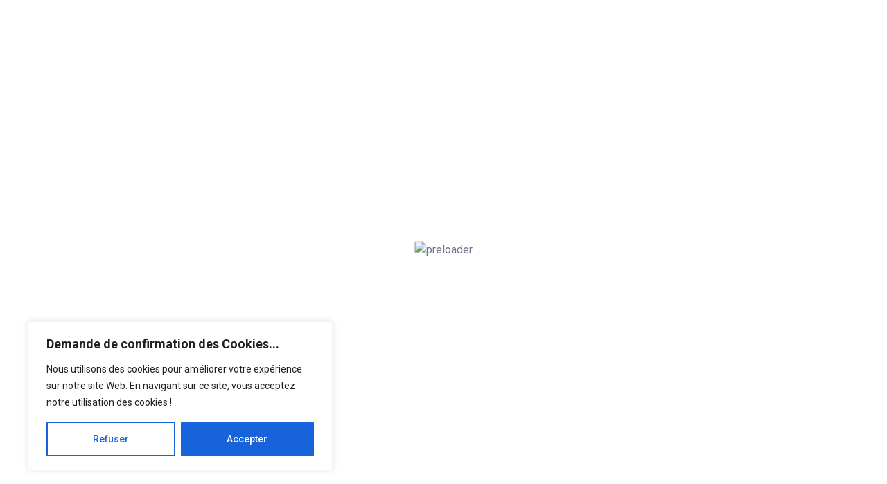

--- FILE ---
content_type: text/html; charset=UTF-8
request_url: https://relay-immo.be/new-page-details-bien/?id=1830
body_size: 37490
content:
<!DOCTYPE html>
<html lang="fr-FR">
<head>
	<meta charset="UTF-8" />
	<meta name="viewport" content="width=device-width, initial-scale=1" />
	<link rel="profile" href="http://gmpg.org/xfn/11" />
	<link rel="pingback" href="https://relay-immo.be/xmlrpc.php" />
	<meta name='robots' content='index, follow, max-snippet:-1, max-image-preview:large, max-video-preview:-1' />

	<!-- This site is optimized with the Yoast SEO plugin v23.7 - https://yoast.com/wordpress/plugins/seo/ -->
	<title>Détails | Relay immo, agence immobilière à Tournai</title>
	<link rel="canonical" href="https://relay-immo.be/new-page-details-bien/" />
	<meta property="og:locale" content="fr_FR" />
	<meta property="og:type" content="article" />
	<meta property="og:title" content="Détails | Relay immo, agence immobilière à Tournai" />
	<meta property="og:url" content="https://relay-immo.be/new-page-details-bien/" />
	<meta property="og:site_name" content="Relay Immobilier" />
	<meta property="article:modified_time" content="2023-01-12T13:49:17+00:00" />
	<meta name="twitter:card" content="summary_large_image" />
	<script type="application/ld+json" class="yoast-schema-graph">{"@context":"https://schema.org","@graph":[{"@type":"WebPage","@id":"https://relay-immo.be/new-page-details-bien/","url":"https://relay-immo.be/new-page-details-bien/","name":"Détails | Relay immo, agence immobilière à Tournai","isPartOf":{"@id":"https://relay-immo.be/#website"},"datePublished":"2022-11-02T11:57:42+00:00","dateModified":"2023-01-12T13:49:17+00:00","breadcrumb":{"@id":"https://relay-immo.be/new-page-details-bien/#breadcrumb"},"inLanguage":"fr-FR","potentialAction":[{"@type":"ReadAction","target":["https://relay-immo.be/new-page-details-bien/"]}]},{"@type":"BreadcrumbList","@id":"https://relay-immo.be/new-page-details-bien/#breadcrumb","itemListElement":[{"@type":"ListItem","position":1,"name":"Accueil","item":"https://relay-immo.be/"},{"@type":"ListItem","position":2,"name":"New page détails bien"}]},{"@type":"WebSite","@id":"https://relay-immo.be/#website","url":"https://relay-immo.be/","name":"Relay Immo","description":"Votre solution immobilière!","publisher":{"@id":"https://relay-immo.be/#organization"},"potentialAction":[{"@type":"SearchAction","target":{"@type":"EntryPoint","urlTemplate":"https://relay-immo.be/?s={search_term_string}"},"query-input":{"@type":"PropertyValueSpecification","valueRequired":true,"valueName":"search_term_string"}}],"inLanguage":"fr-FR"},{"@type":"Organization","@id":"https://relay-immo.be/#organization","name":"Relay Immo","url":"https://relay-immo.be/","logo":{"@type":"ImageObject","inLanguage":"fr-FR","@id":"https://relay-immo.be/#/schema/logo/image/","url":"https://relay-immo.be/wp-content/uploads/2022/08/LogoTop-agence-immobiliere-tournai-1.png","contentUrl":"https://relay-immo.be/wp-content/uploads/2022/08/LogoTop-agence-immobiliere-tournai-1.png","width":300,"height":112,"caption":"Relay Immo"},"image":{"@id":"https://relay-immo.be/#/schema/logo/image/"}}]}</script>
	<!-- / Yoast SEO plugin. -->


<meta name="robots" content="index, follow, max-snippet:-1, max-image-preview:large, max-video-preview:-1">
<link rel="canonical" href="https://relay-immo.be/new-page-details-bien/">
<meta property="og:url" content="https://relay-immo.be/new-page-details-bien/">
<meta property="og:site_name" content="Relay Immobilier">
<meta property="og:locale" content="fr_FR">
<meta property="og:type" content="article">
<meta property="article:author" content="">
<meta property="article:publisher" content="">
<meta property="og:title" content="New page détails bien - Relay Immobilier">
<meta property="fb:pages" content="">
<meta property="fb:admins" content="">
<meta property="fb:app_id" content="">
<meta name="twitter:card" content="summary">
<meta name="twitter:site" content="">
<meta name="twitter:creator" content="">
<meta name="twitter:title" content="New page détails bien - Relay Immobilier">
<link rel='dns-prefetch' href='//www.googletagmanager.com' />
<link rel='dns-prefetch' href='//stats.wp.com' />
<link rel='dns-prefetch' href='//fonts.googleapis.com' />
<link rel="alternate" type="application/rss+xml" title="Relay Immobilier &raquo; Flux" href="https://relay-immo.be/feed/" />
<link rel="alternate" type="application/rss+xml" title="Relay Immobilier &raquo; Flux des commentaires" href="https://relay-immo.be/comments/feed/" />
<link rel="alternate" title="oEmbed (JSON)" type="application/json+oembed" href="https://relay-immo.be/wp-json/oembed/1.0/embed?url=https%3A%2F%2Frelay-immo.be%2Fnew-page-details-bien%2F" />
<link rel="alternate" title="oEmbed (XML)" type="text/xml+oembed" href="https://relay-immo.be/wp-json/oembed/1.0/embed?url=https%3A%2F%2Frelay-immo.be%2Fnew-page-details-bien%2F&#038;format=xml" />
<style id='wp-img-auto-sizes-contain-inline-css'>
img:is([sizes=auto i],[sizes^="auto," i]){contain-intrinsic-size:3000px 1500px}
/*# sourceURL=wp-img-auto-sizes-contain-inline-css */
</style>
<link rel='stylesheet' id='hfe-widgets-style-css' href='https://relay-immo.be/wp-content/plugins/header-footer-elementor/inc/widgets-css/frontend.css?ver=1.6.45' media='all' />
<style id='classic-theme-styles-inline-css'>
/*! This file is auto-generated */
.wp-block-button__link{color:#fff;background-color:#32373c;border-radius:9999px;box-shadow:none;text-decoration:none;padding:calc(.667em + 2px) calc(1.333em + 2px);font-size:1.125em}.wp-block-file__button{background:#32373c;color:#fff;text-decoration:none}
/*# sourceURL=/wp-includes/css/classic-themes.min.css */
</style>
<link rel='stylesheet' id='cf7-styles-css' href='https://relay-immo.be/wp-content/plugins/contact-form-7-designer/public/css/cf7-styles-public.css?ver=2.2' media='all' />
<link rel='stylesheet' id='contact-form-7-css' href='https://relay-immo.be/wp-content/plugins/contact-form-7/includes/css/styles.css?ver=5.9.8' media='all' />
<style id='contact-form-7-inline-css'>
.wpcf7 .wpcf7-recaptcha iframe {margin-bottom: 0;}.wpcf7 .wpcf7-recaptcha[data-align="center"] > div {margin: 0 auto;}.wpcf7 .wpcf7-recaptcha[data-align="right"] > div {margin: 0 0 0 auto;}
/*# sourceURL=contact-form-7-inline-css */
</style>
<link rel='stylesheet' id='elementor-frontend-css' href='https://relay-immo.be/wp-content/plugins/elementor/assets/css/frontend.min.css?ver=3.25.1' media='all' />
<link rel='stylesheet' id='elementor-post-15729-css' href='https://relay-immo.be/wp-content/uploads/elementor/css/post-15729.css?ver=1726743645' media='all' />
<link rel='stylesheet' id='dashicons-css' href='https://relay-immo.be/wp-includes/css/dashicons.min.css?ver=6.9' media='all' />
<link rel='stylesheet' id='fontawesome-css' href='https://relay-immo.be/wp-content/plugins/luxus-core/public/css/fontawesome.all.min.css?ver=5.14.0' media='all' />
<link rel='stylesheet' id='toastr-css' href='https://relay-immo.be/wp-content/plugins/luxus-core/public/css/toastr.min.css?ver=all' media='all' />
<link rel='stylesheet' id='luxus-core-css' href='https://relay-immo.be/wp-content/plugins/luxus-core/public/css/luxus-core-public.css?ver=1.0.0' media='all' />
<link rel='stylesheet' id='property-eval-css' href='https://relay-immo.be/wp-content/plugins/property-eval/public/css/property-eval-public.css?ver=1.0.0' media='all' />
<link rel='stylesheet' id='trp-language-switcher-style-css' href='https://relay-immo.be/wp-content/plugins/translatepress-multilingual/assets/css/trp-language-switcher.css?ver=2.8.8' media='all' />
<link rel='stylesheet' id='bsearch-style-css' href='https://relay-immo.be/wp-content/plugins/better-search/includes/css/bsearch-styles.min.css?ver=3.3.0' media='all' />
<link rel='stylesheet' id='hfe-style-css' href='https://relay-immo.be/wp-content/plugins/header-footer-elementor/assets/css/header-footer-elementor.css?ver=1.6.45' media='all' />
<link rel='stylesheet' id='elementor-icons-css' href='https://relay-immo.be/wp-content/plugins/elementor/assets/lib/eicons/css/elementor-icons.min.css?ver=5.31.0' media='all' />
<link rel='stylesheet' id='swiper-css' href='https://relay-immo.be/wp-content/plugins/elementor/assets/lib/swiper/v8/css/swiper.min.css?ver=8.4.5' media='all' />
<link rel='stylesheet' id='e-swiper-css' href='https://relay-immo.be/wp-content/plugins/elementor/assets/css/conditionals/e-swiper.min.css?ver=3.25.1' media='all' />
<link rel='stylesheet' id='elementor-post-6-css' href='https://relay-immo.be/wp-content/uploads/elementor/css/post-6.css?ver=1726743645' media='all' />
<link rel='stylesheet' id='elementor-post-17830-css' href='https://relay-immo.be/wp-content/uploads/elementor/css/post-17830.css?ver=1766043473' media='all' />
<link rel='stylesheet' id='elementor-post-15850-css' href='https://relay-immo.be/wp-content/uploads/elementor/css/post-15850.css?ver=1765357521' media='all' />
<link rel='stylesheet' id='bootstrap-css' href='https://relay-immo.be/wp-content/themes/luxus/assets/css/bootstrap.min.css?ver=all' media='all' />
<link rel='stylesheet' id='stellarnav-css' href='https://relay-immo.be/wp-content/themes/luxus/assets/css/stellarnav.min.css?ver=all' media='all' />
<link rel='stylesheet' id='slick-carousel-css' href='https://relay-immo.be/wp-content/themes/luxus/assets/css/slick.min.css?ver=all' media='all' />
<link rel='stylesheet' id='font-awesome-css' href='https://relay-immo.be/wp-content/plugins/elementor/assets/lib/font-awesome/css/font-awesome.min.css?ver=4.7.0' media='all' />
<link rel='stylesheet' id='fontello-css' href='https://relay-immo.be/wp-content/themes/luxus/assets/css/fontello.min.css?ver=all' media='all' />
<link rel='stylesheet' id='select2-css' href='https://relay-immo.be/wp-content/themes/luxus/assets/css/select2.min.css?ver=all' media='all' />
<link rel='stylesheet' id='luxus-css' href='https://relay-immo.be/wp-content/themes/luxus/assets/css/luxus.css?ver=all' media='all' />
<link rel='stylesheet' id='style-css' href='https://relay-immo.be/wp-content/themes/luxus/style.css?ver=1.0.0' media='all' />
<style id='style-inline-css'>

		:root {

			--theme-color :#1f4583;--secondary-color :#3E2AD3;--dark-color :#00072D;--text-color :#6e7488;--btn-color :#00bbff;--btn-hcolor :#00afef;		}

	
/*# sourceURL=style-inline-css */
</style>
<link rel='stylesheet' id='hfe-icons-list-css' href='https://relay-immo.be/wp-content/plugins/elementor/assets/css/widget-icon-list.min.css?ver=3.24.3' media='all' />
<link rel='stylesheet' id='hfe-social-icons-css' href='https://relay-immo.be/wp-content/plugins/elementor/assets/css/widget-social-icons.min.css?ver=3.24.0' media='all' />
<link rel='stylesheet' id='hfe-social-share-icons-brands-css' href='https://relay-immo.be/wp-content/plugins/elementor/assets/lib/font-awesome/css/brands.css?ver=5.15.3' media='all' />
<link rel='stylesheet' id='hfe-social-share-icons-fontawesome-css' href='https://relay-immo.be/wp-content/plugins/elementor/assets/lib/font-awesome/css/fontawesome.css?ver=5.15.3' media='all' />
<link rel='stylesheet' id='hfe-nav-menu-icons-css' href='https://relay-immo.be/wp-content/plugins/elementor/assets/lib/font-awesome/css/solid.css?ver=5.15.3' media='all' />
<link rel='stylesheet' id='hfe-widget-blockquote-css' href='https://relay-immo.be/wp-content/plugins/elementor-pro/assets/css/widget-blockquote.min.css?ver=3.25.0' media='all' />
<link rel='stylesheet' id='csf-google-web-fonts-css' href='//fonts.googleapis.com/css?family=Inter:700,600%7CRoboto:400,700,500&#038;display=swap' media='all' />
<link rel='stylesheet' id='google-fonts-1-css' href='https://fonts.googleapis.com/css?family=Roboto%3A100%2C100italic%2C200%2C200italic%2C300%2C300italic%2C400%2C400italic%2C500%2C500italic%2C600%2C600italic%2C700%2C700italic%2C800%2C800italic%2C900%2C900italic%7CRoboto+Slab%3A100%2C100italic%2C200%2C200italic%2C300%2C300italic%2C400%2C400italic%2C500%2C500italic%2C600%2C600italic%2C700%2C700italic%2C800%2C800italic%2C900%2C900italic%7CMontserrat%3A100%2C100italic%2C200%2C200italic%2C300%2C300italic%2C400%2C400italic%2C500%2C500italic%2C600%2C600italic%2C700%2C700italic%2C800%2C800italic%2C900%2C900italic&#038;display=auto&#038;ver=6.9' media='all' />
<link rel='stylesheet' id='elementor-icons-shared-0-css' href='https://relay-immo.be/wp-content/plugins/elementor/assets/lib/font-awesome/css/fontawesome.min.css?ver=5.15.3' media='all' />
<link rel='stylesheet' id='elementor-icons-fa-solid-css' href='https://relay-immo.be/wp-content/plugins/elementor/assets/lib/font-awesome/css/solid.min.css?ver=5.15.3' media='all' />
<link rel='stylesheet' id='elementor-icons-fa-regular-css' href='https://relay-immo.be/wp-content/plugins/elementor/assets/lib/font-awesome/css/regular.min.css?ver=5.15.3' media='all' />
<link rel='stylesheet' id='elementor-icons-fa-brands-css' href='https://relay-immo.be/wp-content/plugins/elementor/assets/lib/font-awesome/css/brands.min.css?ver=5.15.3' media='all' />
<link rel="preconnect" href="https://fonts.gstatic.com/" crossorigin><script src="https://relay-immo.be/wp-includes/js/jquery/jquery.min.js?ver=3.7.1" id="jquery-core-js"></script>
<script id="ajax-login-script-js-extra">
var ajax_login_object = {"ajaxurl":"https://relay-immo.be/wp-admin/admin-ajax.php","redirecturl":"https://relay-immo.be","loadingmessage":"Sending user info, please wait ..."};
//# sourceURL=ajax-login-script-js-extra
</script>
<script src="https://relay-immo.be/wp-content/themes/luxus/assets/js/ajax-login-script.js?ver=6.9" id="ajax-login-script-js"></script>
<script id="cookie-law-info-js-extra">
var _ckyConfig = {"_ipData":[],"_assetsURL":"https://relay-immo.be/wp-content/plugins/cookie-law-info/lite/frontend/images/","_publicURL":"https://relay-immo.be","_expiry":"365","_categories":[{"name":"Necessary","slug":"necessary","isNecessary":true,"ccpaDoNotSell":true,"cookies":[],"active":true,"defaultConsent":{"gdpr":true,"ccpa":true}},{"name":"Functional","slug":"functional","isNecessary":false,"ccpaDoNotSell":true,"cookies":[],"active":true,"defaultConsent":{"gdpr":false,"ccpa":false}},{"name":"Analytics","slug":"analytics","isNecessary":false,"ccpaDoNotSell":true,"cookies":[],"active":true,"defaultConsent":{"gdpr":false,"ccpa":false}},{"name":"Performance","slug":"performance","isNecessary":false,"ccpaDoNotSell":true,"cookies":[],"active":true,"defaultConsent":{"gdpr":false,"ccpa":false}},{"name":"Advertisement","slug":"advertisement","isNecessary":false,"ccpaDoNotSell":true,"cookies":[],"active":true,"defaultConsent":{"gdpr":false,"ccpa":false}}],"_activeLaw":"gdpr","_rootDomain":"","_block":"1","_showBanner":"1","_bannerConfig":{"settings":{"type":"box","preferenceCenterType":"popup","position":"bottom-left","applicableLaw":"gdpr"},"behaviours":{"reloadBannerOnAccept":false,"loadAnalyticsByDefault":false,"animations":{"onLoad":"animate","onHide":"sticky"}},"config":{"revisitConsent":{"status":false,"tag":"revisit-consent","position":"bottom-left","meta":{"url":"#"},"styles":{"background-color":"#0056A7"},"elements":{"title":{"type":"text","tag":"revisit-consent-title","status":true,"styles":{"color":"#0056a7"}}}},"preferenceCenter":{"toggle":{"status":true,"tag":"detail-category-toggle","type":"toggle","states":{"active":{"styles":{"background-color":"#1863DC"}},"inactive":{"styles":{"background-color":"#D0D5D2"}}}}},"categoryPreview":{"status":false,"toggle":{"status":true,"tag":"detail-category-preview-toggle","type":"toggle","states":{"active":{"styles":{"background-color":"#1863DC"}},"inactive":{"styles":{"background-color":"#D0D5D2"}}}}},"videoPlaceholder":{"status":true,"styles":{"background-color":"#000000","border-color":"#000000","color":"#ffffff"}},"readMore":{"status":false,"tag":"readmore-button","type":"link","meta":{"noFollow":true,"newTab":true},"styles":{"color":"#1863DC","background-color":"transparent","border-color":"transparent"}},"auditTable":{"status":false},"optOption":{"status":true,"toggle":{"status":true,"tag":"optout-option-toggle","type":"toggle","states":{"active":{"styles":{"background-color":"#1863dc"}},"inactive":{"styles":{"background-color":"#FFFFFF"}}}}}}},"_version":"3.2.7","_logConsent":"1","_tags":[{"tag":"accept-button","styles":{"color":"#FFFFFF","background-color":"#1863DC","border-color":"#1863DC"}},{"tag":"reject-button","styles":{"color":"#1863DC","background-color":"transparent","border-color":"#1863DC"}},{"tag":"settings-button","styles":{"color":"#1863DC","background-color":"transparent","border-color":"#1863DC"}},{"tag":"readmore-button","styles":{"color":"#1863DC","background-color":"transparent","border-color":"transparent"}},{"tag":"donotsell-button","styles":{"color":"#1863DC","background-color":"transparent","border-color":"transparent"}},{"tag":"accept-button","styles":{"color":"#FFFFFF","background-color":"#1863DC","border-color":"#1863DC"}},{"tag":"revisit-consent","styles":{"background-color":"#0056A7"}}],"_shortCodes":[{"key":"cky_readmore","content":"\u003Ca href=\"#\" class=\"cky-policy\" aria-label=\"Cookie Policy\" target=\"_blank\" rel=\"noopener\" data-cky-tag=\"readmore-button\"\u003ECookie Policy\u003C/a\u003E","tag":"readmore-button","status":false,"attributes":{"rel":"nofollow","target":"_blank"}},{"key":"cky_show_desc","content":"\u003Cbutton class=\"cky-show-desc-btn\" data-cky-tag=\"show-desc-button\" aria-label=\"Show more\"\u003EShow more\u003C/button\u003E","tag":"show-desc-button","status":true,"attributes":[]},{"key":"cky_hide_desc","content":"\u003Cbutton class=\"cky-show-desc-btn\" data-cky-tag=\"hide-desc-button\" aria-label=\"Show less\"\u003EShow less\u003C/button\u003E","tag":"hide-desc-button","status":true,"attributes":[]},{"key":"cky_category_toggle_label","content":"[cky_{{status}}_category_label] [cky_preference_{{category_slug}}_title]","tag":"","status":true,"attributes":[]},{"key":"cky_enable_category_label","content":"Enable","tag":"","status":true,"attributes":[]},{"key":"cky_disable_category_label","content":"Disable","tag":"","status":true,"attributes":[]},{"key":"cky_video_placeholder","content":"\u003Cdiv class=\"video-placeholder-normal\" data-cky-tag=\"video-placeholder\" id=\"[UNIQUEID]\"\u003E\u003Cp class=\"video-placeholder-text-normal\" data-cky-tag=\"placeholder-title\"\u003EVeuillez accepter les cookies pour acc\u00e9der \u00e0 ce contenu\u003C/p\u003E\u003C/div\u003E","tag":"","status":true,"attributes":[]},{"key":"cky_enable_optout_label","content":"Enable","tag":"","status":true,"attributes":[]},{"key":"cky_disable_optout_label","content":"Disable","tag":"","status":true,"attributes":[]},{"key":"cky_optout_toggle_label","content":"[cky_{{status}}_optout_label] [cky_optout_option_title]","tag":"","status":true,"attributes":[]},{"key":"cky_optout_option_title","content":"Do Not Sell or Share My Personal Information","tag":"","status":true,"attributes":[]},{"key":"cky_optout_close_label","content":"Close","tag":"","status":true,"attributes":[]}],"_rtl":"","_language":"en","_providersToBlock":[]};
var _ckyStyles = {"css":".cky-overlay{background: #000000; opacity: 0.4; position: fixed; top: 0; left: 0; width: 100%; height: 100%; z-index: 99999999;}.cky-hide{display: none;}.cky-btn-revisit-wrapper{display: flex; align-items: center; justify-content: center; background: #0056a7; width: 45px; height: 45px; border-radius: 50%; position: fixed; z-index: 999999; cursor: pointer;}.cky-revisit-bottom-left{bottom: 15px; left: 15px;}.cky-revisit-bottom-right{bottom: 15px; right: 15px;}.cky-btn-revisit-wrapper .cky-btn-revisit{display: flex; align-items: center; justify-content: center; background: none; border: none; cursor: pointer; position: relative; margin: 0; padding: 0;}.cky-btn-revisit-wrapper .cky-btn-revisit img{max-width: fit-content; margin: 0; height: 30px; width: 30px;}.cky-revisit-bottom-left:hover::before{content: attr(data-tooltip); position: absolute; background: #4e4b66; color: #ffffff; left: calc(100% + 7px); font-size: 12px; line-height: 16px; width: max-content; padding: 4px 8px; border-radius: 4px;}.cky-revisit-bottom-left:hover::after{position: absolute; content: \"\"; border: 5px solid transparent; left: calc(100% + 2px); border-left-width: 0; border-right-color: #4e4b66;}.cky-revisit-bottom-right:hover::before{content: attr(data-tooltip); position: absolute; background: #4e4b66; color: #ffffff; right: calc(100% + 7px); font-size: 12px; line-height: 16px; width: max-content; padding: 4px 8px; border-radius: 4px;}.cky-revisit-bottom-right:hover::after{position: absolute; content: \"\"; border: 5px solid transparent; right: calc(100% + 2px); border-right-width: 0; border-left-color: #4e4b66;}.cky-revisit-hide{display: none;}.cky-consent-container{position: fixed; width: 440px; box-sizing: border-box; z-index: 9999999; border-radius: 6px;}.cky-consent-container .cky-consent-bar{background: #ffffff; border: 1px solid; padding: 20px 26px; box-shadow: 0 -1px 10px 0 #acabab4d; border-radius: 6px;}.cky-box-bottom-left{bottom: 40px; left: 40px;}.cky-box-bottom-right{bottom: 40px; right: 40px;}.cky-box-top-left{top: 40px; left: 40px;}.cky-box-top-right{top: 40px; right: 40px;}.cky-custom-brand-logo-wrapper .cky-custom-brand-logo{width: 100px; height: auto; margin: 0 0 12px 0;}.cky-notice .cky-title{color: #212121; font-weight: 700; font-size: 18px; line-height: 24px; margin: 0 0 12px 0;}.cky-notice-des *,.cky-preference-content-wrapper *,.cky-accordion-header-des *,.cky-gpc-wrapper .cky-gpc-desc *{font-size: 14px;}.cky-notice-des{color: #212121; font-size: 14px; line-height: 24px; font-weight: 400;}.cky-notice-des img{height: 25px; width: 25px;}.cky-consent-bar .cky-notice-des p,.cky-gpc-wrapper .cky-gpc-desc p,.cky-preference-body-wrapper .cky-preference-content-wrapper p,.cky-accordion-header-wrapper .cky-accordion-header-des p,.cky-cookie-des-table li div:last-child p{color: inherit; margin-top: 0; overflow-wrap: break-word;}.cky-notice-des P:last-child,.cky-preference-content-wrapper p:last-child,.cky-cookie-des-table li div:last-child p:last-child,.cky-gpc-wrapper .cky-gpc-desc p:last-child{margin-bottom: 0;}.cky-notice-des a.cky-policy,.cky-notice-des button.cky-policy{font-size: 14px; color: #1863dc; white-space: nowrap; cursor: pointer; background: transparent; border: 1px solid; text-decoration: underline;}.cky-notice-des button.cky-policy{padding: 0;}.cky-notice-des a.cky-policy:focus-visible,.cky-notice-des button.cky-policy:focus-visible,.cky-preference-content-wrapper .cky-show-desc-btn:focus-visible,.cky-accordion-header .cky-accordion-btn:focus-visible,.cky-preference-header .cky-btn-close:focus-visible,.cky-switch input[type=\"checkbox\"]:focus-visible,.cky-footer-wrapper a:focus-visible,.cky-btn:focus-visible{outline: 2px solid #1863dc; outline-offset: 2px;}.cky-btn:focus:not(:focus-visible),.cky-accordion-header .cky-accordion-btn:focus:not(:focus-visible),.cky-preference-content-wrapper .cky-show-desc-btn:focus:not(:focus-visible),.cky-btn-revisit-wrapper .cky-btn-revisit:focus:not(:focus-visible),.cky-preference-header .cky-btn-close:focus:not(:focus-visible),.cky-consent-bar .cky-banner-btn-close:focus:not(:focus-visible){outline: 0;}button.cky-show-desc-btn:not(:hover):not(:active){color: #1863dc; background: transparent;}button.cky-accordion-btn:not(:hover):not(:active),button.cky-banner-btn-close:not(:hover):not(:active),button.cky-btn-revisit:not(:hover):not(:active),button.cky-btn-close:not(:hover):not(:active){background: transparent;}.cky-consent-bar button:hover,.cky-modal.cky-modal-open button:hover,.cky-consent-bar button:focus,.cky-modal.cky-modal-open button:focus{text-decoration: none;}.cky-notice-btn-wrapper{display: flex; justify-content: flex-start; align-items: center; flex-wrap: wrap; margin-top: 16px;}.cky-notice-btn-wrapper .cky-btn{text-shadow: none; box-shadow: none;}.cky-btn{flex: auto; max-width: 100%; font-size: 14px; font-family: inherit; line-height: 24px; padding: 8px; font-weight: 500; margin: 0 8px 0 0; border-radius: 2px; cursor: pointer; text-align: center; text-transform: none; min-height: 0;}.cky-btn:hover{opacity: 0.8;}.cky-btn-customize{color: #1863dc; background: transparent; border: 2px solid #1863dc;}.cky-btn-reject{color: #1863dc; background: transparent; border: 2px solid #1863dc;}.cky-btn-accept{background: #1863dc; color: #ffffff; border: 2px solid #1863dc;}.cky-btn:last-child{margin-right: 0;}@media (max-width: 576px){.cky-box-bottom-left{bottom: 0; left: 0;}.cky-box-bottom-right{bottom: 0; right: 0;}.cky-box-top-left{top: 0; left: 0;}.cky-box-top-right{top: 0; right: 0;}}@media (max-width: 440px){.cky-box-bottom-left, .cky-box-bottom-right, .cky-box-top-left, .cky-box-top-right{width: 100%; max-width: 100%;}.cky-consent-container .cky-consent-bar{padding: 20px 0;}.cky-custom-brand-logo-wrapper, .cky-notice .cky-title, .cky-notice-des, .cky-notice-btn-wrapper{padding: 0 24px;}.cky-notice-des{max-height: 40vh; overflow-y: scroll;}.cky-notice-btn-wrapper{flex-direction: column; margin-top: 0;}.cky-btn{width: 100%; margin: 10px 0 0 0;}.cky-notice-btn-wrapper .cky-btn-customize{order: 2;}.cky-notice-btn-wrapper .cky-btn-reject{order: 3;}.cky-notice-btn-wrapper .cky-btn-accept{order: 1; margin-top: 16px;}}@media (max-width: 352px){.cky-notice .cky-title{font-size: 16px;}.cky-notice-des *{font-size: 12px;}.cky-notice-des, .cky-btn{font-size: 12px;}}.cky-modal.cky-modal-open{display: flex; visibility: visible; -webkit-transform: translate(-50%, -50%); -moz-transform: translate(-50%, -50%); -ms-transform: translate(-50%, -50%); -o-transform: translate(-50%, -50%); transform: translate(-50%, -50%); top: 50%; left: 50%; transition: all 1s ease;}.cky-modal{box-shadow: 0 32px 68px rgba(0, 0, 0, 0.3); margin: 0 auto; position: fixed; max-width: 100%; background: #ffffff; top: 50%; box-sizing: border-box; border-radius: 6px; z-index: 999999999; color: #212121; -webkit-transform: translate(-50%, 100%); -moz-transform: translate(-50%, 100%); -ms-transform: translate(-50%, 100%); -o-transform: translate(-50%, 100%); transform: translate(-50%, 100%); visibility: hidden; transition: all 0s ease;}.cky-preference-center{max-height: 79vh; overflow: hidden; width: 845px; overflow: hidden; flex: 1 1 0; display: flex; flex-direction: column; border-radius: 6px;}.cky-preference-header{display: flex; align-items: center; justify-content: space-between; padding: 22px 24px; border-bottom: 1px solid;}.cky-preference-header .cky-preference-title{font-size: 18px; font-weight: 700; line-height: 24px;}.cky-preference-header .cky-btn-close{margin: 0; cursor: pointer; vertical-align: middle; padding: 0; background: none; border: none; width: auto; height: auto; min-height: 0; line-height: 0; text-shadow: none; box-shadow: none;}.cky-preference-header .cky-btn-close img{margin: 0; height: 10px; width: 10px;}.cky-preference-body-wrapper{padding: 0 24px; flex: 1; overflow: auto; box-sizing: border-box;}.cky-preference-content-wrapper,.cky-gpc-wrapper .cky-gpc-desc{font-size: 14px; line-height: 24px; font-weight: 400; padding: 12px 0;}.cky-preference-content-wrapper{border-bottom: 1px solid;}.cky-preference-content-wrapper img{height: 25px; width: 25px;}.cky-preference-content-wrapper .cky-show-desc-btn{font-size: 14px; font-family: inherit; color: #1863dc; text-decoration: none; line-height: 24px; padding: 0; margin: 0; white-space: nowrap; cursor: pointer; background: transparent; border-color: transparent; text-transform: none; min-height: 0; text-shadow: none; box-shadow: none;}.cky-accordion-wrapper{margin-bottom: 10px;}.cky-accordion{border-bottom: 1px solid;}.cky-accordion:last-child{border-bottom: none;}.cky-accordion .cky-accordion-item{display: flex; margin-top: 10px;}.cky-accordion .cky-accordion-body{display: none;}.cky-accordion.cky-accordion-active .cky-accordion-body{display: block; padding: 0 22px; margin-bottom: 16px;}.cky-accordion-header-wrapper{cursor: pointer; width: 100%;}.cky-accordion-item .cky-accordion-header{display: flex; justify-content: space-between; align-items: center;}.cky-accordion-header .cky-accordion-btn{font-size: 16px; font-family: inherit; color: #212121; line-height: 24px; background: none; border: none; font-weight: 700; padding: 0; margin: 0; cursor: pointer; text-transform: none; min-height: 0; text-shadow: none; box-shadow: none;}.cky-accordion-header .cky-always-active{color: #008000; font-weight: 600; line-height: 24px; font-size: 14px;}.cky-accordion-header-des{font-size: 14px; line-height: 24px; margin: 10px 0 16px 0;}.cky-accordion-chevron{margin-right: 22px; position: relative; cursor: pointer;}.cky-accordion-chevron-hide{display: none;}.cky-accordion .cky-accordion-chevron i::before{content: \"\"; position: absolute; border-right: 1.4px solid; border-bottom: 1.4px solid; border-color: inherit; height: 6px; width: 6px; -webkit-transform: rotate(-45deg); -moz-transform: rotate(-45deg); -ms-transform: rotate(-45deg); -o-transform: rotate(-45deg); transform: rotate(-45deg); transition: all 0.2s ease-in-out; top: 8px;}.cky-accordion.cky-accordion-active .cky-accordion-chevron i::before{-webkit-transform: rotate(45deg); -moz-transform: rotate(45deg); -ms-transform: rotate(45deg); -o-transform: rotate(45deg); transform: rotate(45deg);}.cky-audit-table{background: #f4f4f4; border-radius: 6px;}.cky-audit-table .cky-empty-cookies-text{color: inherit; font-size: 12px; line-height: 24px; margin: 0; padding: 10px;}.cky-audit-table .cky-cookie-des-table{font-size: 12px; line-height: 24px; font-weight: normal; padding: 15px 10px; border-bottom: 1px solid; border-bottom-color: inherit; margin: 0;}.cky-audit-table .cky-cookie-des-table:last-child{border-bottom: none;}.cky-audit-table .cky-cookie-des-table li{list-style-type: none; display: flex; padding: 3px 0;}.cky-audit-table .cky-cookie-des-table li:first-child{padding-top: 0;}.cky-cookie-des-table li div:first-child{width: 100px; font-weight: 600; word-break: break-word; word-wrap: break-word;}.cky-cookie-des-table li div:last-child{flex: 1; word-break: break-word; word-wrap: break-word; margin-left: 8px;}.cky-footer-shadow{display: block; width: 100%; height: 40px; background: linear-gradient(180deg, rgba(255, 255, 255, 0) 0%, #ffffff 100%); position: absolute; bottom: calc(100% - 1px);}.cky-footer-wrapper{position: relative;}.cky-prefrence-btn-wrapper{display: flex; flex-wrap: wrap; align-items: center; justify-content: center; padding: 22px 24px; border-top: 1px solid;}.cky-prefrence-btn-wrapper .cky-btn{flex: auto; max-width: 100%; text-shadow: none; box-shadow: none;}.cky-btn-preferences{color: #1863dc; background: transparent; border: 2px solid #1863dc;}.cky-preference-header,.cky-preference-body-wrapper,.cky-preference-content-wrapper,.cky-accordion-wrapper,.cky-accordion,.cky-accordion-wrapper,.cky-footer-wrapper,.cky-prefrence-btn-wrapper{border-color: inherit;}@media (max-width: 845px){.cky-modal{max-width: calc(100% - 16px);}}@media (max-width: 576px){.cky-modal{max-width: 100%;}.cky-preference-center{max-height: 100vh;}.cky-prefrence-btn-wrapper{flex-direction: column;}.cky-accordion.cky-accordion-active .cky-accordion-body{padding-right: 0;}.cky-prefrence-btn-wrapper .cky-btn{width: 100%; margin: 10px 0 0 0;}.cky-prefrence-btn-wrapper .cky-btn-reject{order: 3;}.cky-prefrence-btn-wrapper .cky-btn-accept{order: 1; margin-top: 0;}.cky-prefrence-btn-wrapper .cky-btn-preferences{order: 2;}}@media (max-width: 425px){.cky-accordion-chevron{margin-right: 15px;}.cky-notice-btn-wrapper{margin-top: 0;}.cky-accordion.cky-accordion-active .cky-accordion-body{padding: 0 15px;}}@media (max-width: 352px){.cky-preference-header .cky-preference-title{font-size: 16px;}.cky-preference-header{padding: 16px 24px;}.cky-preference-content-wrapper *, .cky-accordion-header-des *{font-size: 12px;}.cky-preference-content-wrapper, .cky-preference-content-wrapper .cky-show-more, .cky-accordion-header .cky-always-active, .cky-accordion-header-des, .cky-preference-content-wrapper .cky-show-desc-btn, .cky-notice-des a.cky-policy{font-size: 12px;}.cky-accordion-header .cky-accordion-btn{font-size: 14px;}}.cky-switch{display: flex;}.cky-switch input[type=\"checkbox\"]{position: relative; width: 44px; height: 24px; margin: 0; background: #d0d5d2; -webkit-appearance: none; border-radius: 50px; cursor: pointer; outline: 0; border: none; top: 0;}.cky-switch input[type=\"checkbox\"]:checked{background: #1863dc;}.cky-switch input[type=\"checkbox\"]:before{position: absolute; content: \"\"; height: 20px; width: 20px; left: 2px; bottom: 2px; border-radius: 50%; background-color: white; -webkit-transition: 0.4s; transition: 0.4s; margin: 0;}.cky-switch input[type=\"checkbox\"]:after{display: none;}.cky-switch input[type=\"checkbox\"]:checked:before{-webkit-transform: translateX(20px); -ms-transform: translateX(20px); transform: translateX(20px);}@media (max-width: 425px){.cky-switch input[type=\"checkbox\"]{width: 38px; height: 21px;}.cky-switch input[type=\"checkbox\"]:before{height: 17px; width: 17px;}.cky-switch input[type=\"checkbox\"]:checked:before{-webkit-transform: translateX(17px); -ms-transform: translateX(17px); transform: translateX(17px);}}.cky-consent-bar .cky-banner-btn-close{position: absolute; right: 9px; top: 5px; background: none; border: none; cursor: pointer; padding: 0; margin: 0; min-height: 0; line-height: 0; height: auto; width: auto; text-shadow: none; box-shadow: none;}.cky-consent-bar .cky-banner-btn-close img{height: 9px; width: 9px; margin: 0;}.cky-notice-group{font-size: 14px; line-height: 24px; font-weight: 400; color: #212121;}.cky-notice-btn-wrapper .cky-btn-do-not-sell{font-size: 14px; line-height: 24px; padding: 6px 0; margin: 0; font-weight: 500; background: none; border-radius: 2px; border: none; cursor: pointer; text-align: left; color: #1863dc; background: transparent; border-color: transparent; box-shadow: none; text-shadow: none;}.cky-consent-bar .cky-banner-btn-close:focus-visible,.cky-notice-btn-wrapper .cky-btn-do-not-sell:focus-visible,.cky-opt-out-btn-wrapper .cky-btn:focus-visible,.cky-opt-out-checkbox-wrapper input[type=\"checkbox\"].cky-opt-out-checkbox:focus-visible{outline: 2px solid #1863dc; outline-offset: 2px;}@media (max-width: 440px){.cky-consent-container{width: 100%;}}@media (max-width: 352px){.cky-notice-des a.cky-policy, .cky-notice-btn-wrapper .cky-btn-do-not-sell{font-size: 12px;}}.cky-opt-out-wrapper{padding: 12px 0;}.cky-opt-out-wrapper .cky-opt-out-checkbox-wrapper{display: flex; align-items: center;}.cky-opt-out-checkbox-wrapper .cky-opt-out-checkbox-label{font-size: 16px; font-weight: 700; line-height: 24px; margin: 0 0 0 12px; cursor: pointer;}.cky-opt-out-checkbox-wrapper input[type=\"checkbox\"].cky-opt-out-checkbox{background-color: #ffffff; border: 1px solid black; width: 20px; height: 18.5px; margin: 0; -webkit-appearance: none; position: relative; display: flex; align-items: center; justify-content: center; border-radius: 2px; cursor: pointer;}.cky-opt-out-checkbox-wrapper input[type=\"checkbox\"].cky-opt-out-checkbox:checked{background-color: #1863dc; border: none;}.cky-opt-out-checkbox-wrapper input[type=\"checkbox\"].cky-opt-out-checkbox:checked::after{left: 6px; bottom: 4px; width: 7px; height: 13px; border: solid #ffffff; border-width: 0 3px 3px 0; border-radius: 2px; -webkit-transform: rotate(45deg); -ms-transform: rotate(45deg); transform: rotate(45deg); content: \"\"; position: absolute; box-sizing: border-box;}.cky-opt-out-checkbox-wrapper.cky-disabled .cky-opt-out-checkbox-label,.cky-opt-out-checkbox-wrapper.cky-disabled input[type=\"checkbox\"].cky-opt-out-checkbox{cursor: no-drop;}.cky-gpc-wrapper{margin: 0 0 0 32px;}.cky-footer-wrapper .cky-opt-out-btn-wrapper{display: flex; flex-wrap: wrap; align-items: center; justify-content: center; padding: 22px 24px;}.cky-opt-out-btn-wrapper .cky-btn{flex: auto; max-width: 100%; text-shadow: none; box-shadow: none;}.cky-opt-out-btn-wrapper .cky-btn-cancel{border: 1px solid #dedfe0; background: transparent; color: #858585;}.cky-opt-out-btn-wrapper .cky-btn-confirm{background: #1863dc; color: #ffffff; border: 1px solid #1863dc;}@media (max-width: 352px){.cky-opt-out-checkbox-wrapper .cky-opt-out-checkbox-label{font-size: 14px;}.cky-gpc-wrapper .cky-gpc-desc, .cky-gpc-wrapper .cky-gpc-desc *{font-size: 12px;}.cky-opt-out-checkbox-wrapper input[type=\"checkbox\"].cky-opt-out-checkbox{width: 16px; height: 16px;}.cky-opt-out-checkbox-wrapper input[type=\"checkbox\"].cky-opt-out-checkbox:checked::after{left: 5px; bottom: 4px; width: 3px; height: 9px;}.cky-gpc-wrapper{margin: 0 0 0 28px;}}.video-placeholder-youtube{background-size: 100% 100%; background-position: center; background-repeat: no-repeat; background-color: #b2b0b059; position: relative; display: flex; align-items: center; justify-content: center; max-width: 100%;}.video-placeholder-text-youtube{text-align: center; align-items: center; padding: 10px 16px; background-color: #000000cc; color: #ffffff; border: 1px solid; border-radius: 2px; cursor: pointer;}.video-placeholder-normal{background-image: url(\"/wp-content/plugins/cookie-law-info/lite/frontend/images/placeholder.svg\"); background-size: 80px; background-position: center; background-repeat: no-repeat; background-color: #b2b0b059; position: relative; display: flex; align-items: flex-end; justify-content: center; max-width: 100%;}.video-placeholder-text-normal{align-items: center; padding: 10px 16px; text-align: center; border: 1px solid; border-radius: 2px; cursor: pointer;}.cky-rtl{direction: rtl; text-align: right;}.cky-rtl .cky-banner-btn-close{left: 9px; right: auto;}.cky-rtl .cky-notice-btn-wrapper .cky-btn:last-child{margin-right: 8px;}.cky-rtl .cky-notice-btn-wrapper .cky-btn:first-child{margin-right: 0;}.cky-rtl .cky-notice-btn-wrapper{margin-left: 0; margin-right: 15px;}.cky-rtl .cky-prefrence-btn-wrapper .cky-btn{margin-right: 8px;}.cky-rtl .cky-prefrence-btn-wrapper .cky-btn:first-child{margin-right: 0;}.cky-rtl .cky-accordion .cky-accordion-chevron i::before{border: none; border-left: 1.4px solid; border-top: 1.4px solid; left: 12px;}.cky-rtl .cky-accordion.cky-accordion-active .cky-accordion-chevron i::before{-webkit-transform: rotate(-135deg); -moz-transform: rotate(-135deg); -ms-transform: rotate(-135deg); -o-transform: rotate(-135deg); transform: rotate(-135deg);}@media (max-width: 768px){.cky-rtl .cky-notice-btn-wrapper{margin-right: 0;}}@media (max-width: 576px){.cky-rtl .cky-notice-btn-wrapper .cky-btn:last-child{margin-right: 0;}.cky-rtl .cky-prefrence-btn-wrapper .cky-btn{margin-right: 0;}.cky-rtl .cky-accordion.cky-accordion-active .cky-accordion-body{padding: 0 22px 0 0;}}@media (max-width: 425px){.cky-rtl .cky-accordion.cky-accordion-active .cky-accordion-body{padding: 0 15px 0 0;}}.cky-rtl .cky-opt-out-btn-wrapper .cky-btn{margin-right: 12px;}.cky-rtl .cky-opt-out-btn-wrapper .cky-btn:first-child{margin-right: 0;}.cky-rtl .cky-opt-out-checkbox-wrapper .cky-opt-out-checkbox-label{margin: 0 12px 0 0;}"};
//# sourceURL=cookie-law-info-js-extra
</script>
<script src="https://relay-immo.be/wp-content/plugins/cookie-law-info/lite/frontend/js/script.min.js?ver=3.2.7" id="cookie-law-info-js"></script>
<script src="https://relay-immo.be/wp-content/plugins/contact-form-7-designer/public/js/cf7-styles-public.js?ver=2.2" id="cf7-styles-js"></script>
<script id="luxus-core-localize-js-extra">
var heart_property_object = {"ajaxurl":"https://relay-immo.be/wp-admin/admin-ajax.php"};
var compare_property_object = {"ajaxurl":"https://relay-immo.be/wp-admin/admin-ajax.php"};
var save_searches_object = {"ajaxurl":"https://relay-immo.be/wp-admin/admin-ajax.php","loadingmessage":"Please wait ..."};
var delete_searches_object = {"ajaxurl":"https://relay-immo.be/wp-admin/admin-ajax.php"};
//# sourceURL=luxus-core-localize-js-extra
</script>
<script src="https://relay-immo.be/wp-content/plugins/luxus-core/public/js/luxus-core-localize.js?ver=6.9" id="luxus-core-localize-js"></script>
<script src="https://relay-immo.be/wp-content/plugins/luxus-core/public/js/luxus-core-ajax.js?ver=1.0.0" id="luxus-core-ajax-js"></script>
<script src="https://relay-immo.be/wp-content/plugins/luxus-core/public/js/toastr.min.js?ver=1.0.0" id="toastr-js"></script>
<script src="https://relay-immo.be/wp-content/plugins/property-eval/public/js/property-eval-public.js?ver=1.0.0" id="property-eval-js"></script>

<!-- Extrait de code de la balise Google (gtag.js) ajouté par Site Kit -->

<!-- Extrait Google Analytics ajouté par Site Kit -->
<script src="https://www.googletagmanager.com/gtag/js?id=GT-5M35WWLP" id="google_gtagjs-js" async></script>
<script id="google_gtagjs-js-after">
window.dataLayer = window.dataLayer || [];function gtag(){dataLayer.push(arguments);}
gtag("set","linker",{"domains":["relay-immo.be"]});
gtag("js", new Date());
gtag("set", "developer_id.dZTNiMT", true);
gtag("config", "GT-5M35WWLP");
//# sourceURL=google_gtagjs-js-after
</script>

<!-- Extrait de code de la balise Google de fin (gtag.js) ajouté par Site Kit -->
<link rel="https://api.w.org/" href="https://relay-immo.be/wp-json/" /><link rel="alternate" title="JSON" type="application/json" href="https://relay-immo.be/wp-json/wp/v2/pages/16761" /><link rel="EditURI" type="application/rsd+xml" title="RSD" href="https://relay-immo.be/xmlrpc.php?rsd" />
<meta name="generator" content="WordPress 6.9" />
<link rel='shortlink' href='https://relay-immo.be/?p=16761' />
<style>/* CSS added by WP Meta and Date Remover*/.entry-meta {display:none !important;}
	.home .entry-meta { display: none; }
	.entry-footer {display:none !important;}
	.home .entry-footer { display: none; }</style><style id="cky-style-inline">[data-cky-tag]{visibility:hidden;}</style><!-- start Simple Custom CSS and JS -->
<style>
/* Ajouter votre code CSS ici.
                     
Par exemple:
.exemple {
    color: red;
}

Pour améliorer vos connaissances en CSS, visitez http://www.w3schools.com/css/css_syntax.asp

Fin du commentaire */ 

.search-results div.status-publish.hentry {
	margin-bottom: 20px;
}</style>
<!-- end Simple Custom CSS and JS -->
<!-- start Simple Custom CSS and JS -->
<style>
/* Ajouter votre code CSS ici.
                     
Par exemple:
.exemple {
    color: red;
}

Pour améliorer vos connaissances en CSS, visitez http://www.w3schools.com/css/css_syntax.asp

Fin du commentaire */ 

.vendre-achat {
    background: #00bbff;
    color: white;
    padding: 5px;
    border-radius: 50px;
    /* top: 10px; */
    position: absolute;
    bottom: 199px!important;
}</style>
<!-- end Simple Custom CSS and JS -->
<!-- start Simple Custom CSS and JS -->
<style>
/* Ajouter votre code CSS ici.
                     
Par exemple:
.exemple {
    color: red;
}

Pour améliorer vos connaissances en CSS, visitez http://www.w3schools.com/css/css_syntax.asp

Fin du commentaire */ 

.page-id-16761 .property-single .property-description .main-features ul li {
    width: 33%!important;
}</style>
<!-- end Simple Custom CSS and JS -->
<!-- start Simple Custom CSS and JS -->
<style>
/* Ajouter votre code CSS ici.
                     
Par exemple:
.exemple {
    color: red;
}

Pour améliorer vos connaissances en CSS, visitez http://www.w3schools.com/css/css_syntax.asp

Fin du commentaire */ 


.page th, .wp-block-table th {
    background: #212529;
}

.page table, .page th, .page td, .wp-block-table table, .wp-block-table th, .wp-block-table td {
    border: 1px solid rgb(202 240 248 / 70%);
    padding: 3px;
}

@media (max-width: 767px){
	.page table, .page th, .page td, .wp-block-table table, .wp-block-table th, .wp-block-table td {
    font-size: 8px;
}
	td.jah_pro_prix {
    width: 50px;
}
}</style>
<!-- end Simple Custom CSS and JS -->
<!-- start Simple Custom CSS and JS -->
<style>
/* Ajouter votre code CSS ici.
                     
Par exemple:
.exemple {
    color: red;
}

Pour améliorer vos connaissances en CSS, visitez http://www.w3schools.com/css/css_syntax.asp

Fin du commentaire */ 

.m-menu-right {
    display: none!important;
}
@media (max-width: 767px){
.page-id-16147 .elementor-column.elementor-col-33.elementor-inner-column.elementor-element {
    width: 100%;
}
	}</style>
<!-- end Simple Custom CSS and JS -->
<!-- start Simple Custom CSS and JS -->
<style>
/* Ajouter votre code CSS ici.
                     
Par exemple:
.exemple {
    color: red;
}

Pour améliorer vos connaissances en CSS, visitez http://www.w3schools.com/css/css_syntax.asp

Fin du commentaire */ 

.page-id-16837 .property-single .property-description .main-features ul li {
    width: 38%;
}


.page-id-16837 .property-single .property-description .text.jah-top {
    margin-top: 74px;
}</style>
<!-- end Simple Custom CSS and JS -->
<!-- start Simple Custom CSS and JS -->
<style>
/* Ajouter votre code CSS ici.
                     
Par exemple:
.exemple {
    color: red;
}

Pour améliorer vos connaissances en CSS, visitez http://www.w3schools.com/css/css_syntax.asp

Fin du commentaire */ 

@media (max-width: 767px){
	.page-template-new-detail-bien .slider-item .slick-slid{
		width: 100%;
		height: 100%;
	}
	.page-template-achat input[type="text"] {
    color: var(--text-color);
    border: 2px solid #f3f3ff!important;
    border-radius: 3px;
    padding: 10px;
    width: 100%;
    height: 50px;
    margin-bottom: 15px;
    transition: border-color .15s ease-in-out, box-shadow .15s ease-in-out;
}
	.page-template-location input[type="text"] {
    color: var(--text-color);
    border: 2px solid #f3f3ff!important;
    border-radius: 3px;
    padding: 10px;
    width: 100%;
    height: 50px;
    margin-bottom: 15px;
    transition: border-color .15s ease-in-out, box-shadow .15s ease-in-out;
}
	
	.home input[type="text"] {
    color: var(--text-color);
    border: 2px solid #f3f3ff!important;
    border-radius: 3px;
    padding: 10px;
    width: 100%;
    height: 50px;
    margin-bottom: 15px;
    transition: border-color .15s ease-in-out, box-shadow .15s ease-in-out;
}
}</style>
<!-- end Simple Custom CSS and JS -->
<!-- start Simple Custom CSS and JS -->
<style>
/* Ajouter votre code CSS ici.
                     
Par exemple:
.exemple {
    color: red;
}

Pour améliorer vos connaissances en CSS, visitez http://www.w3schools.com/css/css_syntax.asp

Fin du commentaire */ 
.home input[type="text"] {
    color: var(--text-color);
    border: 0px solid #f3f3ff;
    border-radius: 3px;
    padding: 10px;
    width: 100%;
    height: 50px;
    margin-bottom: 15px;
    transition: border-color .15s ease-in-out, box-shadow .15s ease-in-out;
}

.sl-advance-search .btn-group {
    width: 100%;
    margin-top: 7px;
}

.page-template-achat input[type="text"] {
    color: var(--text-color);
    border: 0px solid #f3f3ff;
    border-radius: 3px;
    padding: 10px;
    width: 100%;
    height: 50px;
    margin-bottom: 15px;
    transition: border-color .15s ease-in-out, box-shadow .15s ease-in-out;
}
.page-template-location input[type="text"] {
    color: var(--text-color);
    border: 0px solid #f3f3ff;
    border-radius: 3px;
    padding: 10px;
    width: 100%;
    height: 50px;
    margin-bottom: 15px;
    transition: border-color .15s ease-in-out, box-shadow .15s ease-in-out;
}
.property-grid .image .image-bottom .right {
    position: absolute;
    bottom: 15px;
    right: 15px;
    visibility: visible;
}

.jah-img-peb {
	width: 70px!important;
    
}</style>
<!-- end Simple Custom CSS and JS -->
<!-- start Simple Custom CSS and JS -->
<style>
/* Ajouter votre code CSS ici.
                     
Par exemple:
.exemple {
    color: red;
}

Pour améliorer vos connaissances en CSS, visitez http://www.w3schools.com/css/css_syntax.asp

Fin du commentaire */ 

.property-single .property-description .main-features ul li {
    width: 29%;
}

@media (max-width: 576px){
	

.property-single .property-description .main-features ul li {
    width: 100%!important;
}
	
	
	}

@media (max-width: 767px){
	

.property-single .property-description .main-features ul li {
    width: 100%!important;
}
	
	
	}</style>
<!-- end Simple Custom CSS and JS -->
<!-- start Simple Custom CSS and JS -->
<style>
/* Ajouter votre code CSS ici.
                     
Par exemple:
.exemple {
    color: red;
}

Pour améliorer vos connaissances en CSS, visitez http://www.w3schools.com/css/css_syntax.asp

Fin du commentaire */ 

.property-grid .content {
    padding: 15px 15px 16px 15px;
    background: #fff;
}</style>
<!-- end Simple Custom CSS and JS -->
<!-- start Simple Custom CSS and JS -->
<style>
/* Ajouter votre code CSS ici.
                     
Par exemple:
.exemple {
    color: red;
}

Pour améliorer vos connaissances en CSS, visitez http://www.w3schools.com/css/css_syntax.asp

Fin du commentaire */ 

.page-id-16761 .single-feature {
    display: flex;
}


.page-id-16761 .property-single .property-description .main-features ul li .single-feature .sl-icon {
    position: absolute;
    font-size: 38px;
    bottom: 10px;
    right: 13px;
	top: 2px;
    z-index: 0;
    color: var(--theme-color);
    opacity: 0.7;
}</style>
<!-- end Simple Custom CSS and JS -->
<!-- start Simple Custom CSS and JS -->
<style>
/* Ajouter votre code CSS ici.
                     
Par exemple:
.exemple {
    color: red;
}

Pour améliorer vos connaissances en CSS, visitez http://www.w3schools.com/css/css_syntax.asp

Fin du commentaire */ 

       .vendu-vendu {
            position: absolute;
            bottom: 198px;
            right: 51px;
            padding-left: 5px;
            padding-right: 163px;
            font-size: 23px;
            color: white;
    /* background-color: #cf043c; */
            font-weight: 600;
            border-radius: 6px;
            display: inline-block;
        }
        .vendre-vendu {
           position: absolute;
            bottom: 370px;
            right: 16px;
            padding-left: 5px;
            padding-right: 15px;
            font-size: 24px;
            color: white;
            background-color: #00072d;
            font-weight: 600;
            border-radius: 6px;
        }
        li{
            list-style-type: none;
        }


				.hide {
					visibility: hidden;
				}


</style>
<!-- end Simple Custom CSS and JS -->
<!-- start Simple Custom CSS and JS -->
<style>
/* Ajouter votre code CSS ici.
                     
Par exemple:
.exemple {
    color: red;
}

Pour améliorer vos connaissances en CSS, visitez http://www.w3schools.com/css/css_syntax.asp

Fin du commentaire */ 


        .vendu-location {
            position: absolute;
            bottom: 198px;
            right: 16px;
            padding-left: 5px;
            padding-right: 235px;
            font-size: 24px;
            color: white;
            /* background-color: #cf043c; */
            font-weight: 600;
            border-radius: 6px;
        }
        .vendre-location {
            position: absolute;
            bottom: 370px;
            right: 16px;
            padding-left: 5px;
            padding-right: 15px;
            font-size: 24px;
            color: white;
            background-color: #00072d;
            font-weight: 600;
            border-radius: 6px;
        }
        li{
            list-style-type: none;
        }
    .page-id-16728 .property-grid .property-info .title {
    height: 48px;
}</style>
<!-- end Simple Custom CSS and JS -->
<!-- start Simple Custom CSS and JS -->
<style>
/* Ajouter votre code CSS ici.
                     
Par exemple:
.exemple {
    color: red;
}

Pour améliorer vos connaissances en CSS, visitez http://www.w3schools.com/css/css_syntax.asp

Fin du commentaire */ 

/* .vendu {
            position: absolute;
            bottom: 180px;
            right: 16px;
            padding-left: 5px;
            padding-right: 235px;
            font-size: 24px;
            color: white;
            
            font-weight: 600;
            border-radius: 6px;
        } */
        .vendre {
            position: absolute;
            bottom: 370px;
            right: 16px;
            padding-left: 5px;
            padding-right: 15px;
            font-size: 24px;
            color: white;
            background-color: #00072d;
            font-weight: 600;
            border-radius: 6px;
        }
        li{
            list-style-type: none;
        }


.vendu {
    position: absolute;
    bottom: 198px;
    right: 51px;
    padding-left: 5px;
    padding-right: 163px;
    font-size: 23px;
    color: white;
    /* background-color: #cf043c; */
    font-weight: 600;
    border-radius: 6px;
    display: inline-block;
}</style>
<!-- end Simple Custom CSS and JS -->
<!-- start Simple Custom CSS and JS -->
<style>
/* Ajouter votre code CSS ici.
                     
Par exemple:
.exemple {
    color: red;
}

Pour améliorer vos connaissances en CSS, visitez http://www.w3schools.com/css/css_syntax.asp

Fin du commentaire */ 

.site-header {
    background: #00072d!important;
}
.home .site-header {
    background: transparent!important;
}

.site-header .main-menu ul li a {
    color: #ffffff !important;
}</style>
<!-- end Simple Custom CSS and JS -->
<!-- start Simple Custom CSS and JS -->
<meta name="google-site-verification" content="dg-u7RlXsTJOGc87pQJCv-WjO39AlnUXCMVFHWFbPFQ" />

<!-- Google Tag Manager -->
<script>(function(w,d,s,l,i){w[l]=w[l]||[];w[l].push({'gtm.start':
new Date().getTime(),event:'gtm.js'});var f=d.getElementsByTagName(s)[0],
j=d.createElement(s),dl=l!='dataLayer'?'&l='+l:'';j.async=true;j.src=
'https://www.googletagmanager.com/gtm.js?id='+i+dl;f.parentNode.insertBefore(j,f);
})(window,document,'script','dataLayer','GTM-WV9PMQXR');</script>
<!-- End Google Tag Manager --><!-- end Simple Custom CSS and JS -->
<!-- start Simple Custom CSS and JS -->
<!-- Add HTML code to the header or the footer.

For example, you can use the following code for loading the jQuery library from Google CDN:
<script src="https://ajax.googleapis.com/ajax/libs/jquery/3.6.1/jquery.min.js"></script>

or the following one for loading the Bootstrap library from jsDelivr:
<link href="https://cdn.jsdelivr.net/npm/bootstrap@5.2.3/dist/css/bootstrap.min.css" rel="stylesheet" integrity="sha384-rbsA2VBKQhggwzxH7pPCaAqO46MgnOM80zW1RWuH61DGLwZJEdK2Kadq2F9CUG65" crossorigin="anonymous">

<meta name="google-site-verification" content="dg-u7RlXsTJOGc87pQJCv-WjO39AlnUXCMVFHWFbPFQ" />
-- End of the comment --> 

<!-- end Simple Custom CSS and JS -->
<!-- start Simple Custom CSS and JS -->
<script>
 


jQuery(document).ready(function( $ ){
    // Your code in here
	jQuery('.stellarnav.mobile .close-menu').html('FERMER');
});</script>
<!-- end Simple Custom CSS and JS -->
<!-- start Simple Custom CSS and JS -->
<script>
 



jQuery(document).ready(function( $ ){
    // Your code in here
	jQuery('.select2-results__options li:nth-child(1)').html('Statut');
});</script>
<!-- end Simple Custom CSS and JS -->
<!-- start Simple Custom CSS and JS -->
<script>
 

// jQuery(document).ready(function( $ ){
//     // Your code in here
// 	jQuery('.brand img').attr('src','/relay/wp-content/uploads/2022/09/LogoTop-agence-immobiliere-tournai-noir.png');
// 	jQuery('.sticky-header.sticky .brand img').attr('src','/relay/wp-content/uploads/2022/08/LogoTop-agence-immobiliere-tournai.png');
// 	jQuery('.home .brand img').attr('src','/relay/wp-content/uploads/2022/08/LogoTop-agence-immobiliere-tournai.png');
// });</script>
<!-- end Simple Custom CSS and JS -->
<!-- start Simple Custom CSS and JS -->
<script>
 



// jQuery(document).ready(function( $ ){
//     // Your code in here
// 	jQuery('.sl-select .select2-container--default .select2-selection--single .select2-selection__rendered:nth-child(1)').html('Sélectionnez le statut');
// });</script>
<!-- end Simple Custom CSS and JS -->
<meta name="generator" content="Site Kit by Google 1.138.0" /><link rel="alternate" hreflang="fr-FR" href="https://relay-immo.be/new-page-details-bien/?id=1830"/>
<link rel="alternate" hreflang="fr" href="https://relay-immo.be/new-page-details-bien/?id=1830"/>
	<style>img#wpstats{display:none}</style>
		<meta name="generator" content="Elementor 3.25.1; features: additional_custom_breakpoints, e_optimized_control_loading; settings: css_print_method-external, google_font-enabled, font_display-auto">
			<style>
				.e-con.e-parent:nth-of-type(n+4):not(.e-lazyloaded):not(.e-no-lazyload),
				.e-con.e-parent:nth-of-type(n+4):not(.e-lazyloaded):not(.e-no-lazyload) * {
					background-image: none !important;
				}
				@media screen and (max-height: 1024px) {
					.e-con.e-parent:nth-of-type(n+3):not(.e-lazyloaded):not(.e-no-lazyload),
					.e-con.e-parent:nth-of-type(n+3):not(.e-lazyloaded):not(.e-no-lazyload) * {
						background-image: none !important;
					}
				}
				@media screen and (max-height: 640px) {
					.e-con.e-parent:nth-of-type(n+2):not(.e-lazyloaded):not(.e-no-lazyload),
					.e-con.e-parent:nth-of-type(n+2):not(.e-lazyloaded):not(.e-no-lazyload) * {
						background-image: none !important;
					}
				}
			</style>
			<style>.properties-page-header{background-image:linear-gradient(135deg,#00bbff,rgba(62,42,211,0.8)),url(https://luxus.wplistingthemes.com/wp-content/uploads/2021/06/title-bg-1.webp);background-position:center center;background-repeat:no-repeat;background-size:cover;}.properties-page-header{padding-top:78px!important;}.properties-page-header{padding-bottom:78px!important;}.properties-page-header{margin-top:0px!important;}.properties-page-header{margin-bottom:0px!important;}.property-single{padding-top:0px;}.property-single{padding-bottom:60px;}.property-archive-page-header{background-image:linear-gradient(135deg,#00bbff,rgba(62,42,211,0.8)),url(https://luxus.wplistingthemes.com/wp-content/uploads/2021/06/title-bg-1.webp);background-position:center center;background-repeat:no-repeat;background-size:cover;}.property-archive-title{font-family:"Inter";color:#ffffff;font-weight:700;font-size:34px;line-height:44px;letter-spacing:0px;}.property-archive-page-header{padding-top:75px!important;}.property-archive-page-header{padding-bottom:80px!important;}.property-archive-page-header{margin-top:0px!important;}.property-archive-page-header{margin-bottom:0px!important;}.page-content.properties-archive{padding-top:60px;}.page-content.properties-archive{padding-bottom:60px;}.agent-page-header{background-image:linear-gradient(135deg,#00bbff,rgba(62,42,211,0.8)),url(https://luxus.wplistingthemes.com/wp-content/uploads/2021/06/title-bg-1.webp);background-position:center center;background-repeat:no-repeat;background-size:cover;}.agent-page-title{font-family:"Inter";color:#ffffff;font-weight:700;font-size:34px;line-height:44px;letter-spacing:0px;}.agent-page-header{padding-top:80px!important;}.agent-page-header{padding-bottom:70px!important;}.agent-page-header{margin-top:0px!important;}.agent-page-header{margin-bottom:0px!important;}.agent-breadcrumb, .agent-breadcrumb a{font-family:"Roboto";color:#ffffff;font-weight:normal;font-size:16px;line-height:28px;letter-spacing:0px;}.agent-single-page-header{background-image:linear-gradient(135deg,#00bbff,rgba(62,42,211,0.8)),url(https://luxus.wplistingthemes.com/wp-content/uploads/2021/06/title-bg-1.webp);background-position:center center;background-repeat:no-repeat;background-size:cover;}.agent-singel-title{font-family:"Roboto";color:#ffffff;font-weight:700;font-size:40px;line-height:50px;letter-spacing:0px;}.agent-single-page-header{padding-top:60px!important;}.agent-single-page-header{padding-bottom:60px!important;}.agent-single-page-header{margin-top:0px!important;}.agent-single-page-header{margin-bottom:0px!important;}.agent-single-page-header .address{font-family:"Roboto";color:#ffffff;font-weight:normal;font-size:16px;line-height:28px;letter-spacing:0px;}.page-content.agent-single-content{padding-top:60px!important;}.page-content.agent-single-content{padding-bottom:60px!important;}.agency-page-header{background-image:linear-gradient(135deg,#00bbff,rgba(62,42,211,0.8)),url(https://luxus.wplistingthemes.com/wp-content/uploads/2021/06/title-bg-1.webp);background-position:center center;background-repeat:repeat;background-size:cover;}.agency-page-title{font-family:"Inter";color:#ffffff;font-weight:700;font-size:34px;line-height:44px;letter-spacing:0px;}.agency-page-header{padding-top:80px!important;}.agency-page-header{padding-bottom:70px!important;}.agency-page-header{margin-top:0px!important;}.agency-page-header{margin-bottom:0px!important;}.sl_breadcrumb.agency-breadcrumb, .sl_breadcrumb.agency-breadcrumb a{font-family:"Roboto";color:#ffffff;font-weight:normal;font-size:16px;line-height:28px;letter-spacing:0px;}.agency-single-page-header{background-image:linear-gradient(135deg,#00bbff,rgba(62,42,211,0.8)),url(https://luxus.wplistingthemes.com/wp-content/uploads/2021/06/title-bg-1.webp);background-position:center center;background-repeat:no-repeat;background-size:cover;}.agency-singel-title{font-family:"Inter";color:#ffffff;font-weight:700;font-size:34px;line-height:44px;letter-spacing:0px;}.agency-single-page-header{padding-top:80px!important;}.agency-single-page-header{padding-bottom:175px!important;}.agency-single-page-header{margin-top:0px!important;}.agency-single-page-header{margin-bottom:0px!important;}.agency-single-page-header .address{font-family:"Roboto";color:#ffffff;font-weight:normal;font-size:16px;line-height:28px;letter-spacing:0px;}.page-content.agency-single-content{padding-top:60px!important;}.page-content.agency-single-content{padding-bottom:60px!important;}.sidebar-brand img{width:150px!important;}.user-header{line-height:90px!important;}.user-header{background:#090909}.user-header .main-menu ul li a{font-family:"Roboto"!important;font-weight:500!important;font-size:16px!important;}.user-header .main-menu ul li a{color:#ffffff;}.user-header .main-menu ul.sub-menu{background:#ffffff!important}.user-header .main-menu ul.sub-menu li:hover{background:#f7f7ff!important}.user-header .user-loged-in img{width:40px;height:40px;}.user-header .user-loged-in img{border-radius:100px!important;}.user-header .right-btn{color:#ffffff!important;}.user-header .right-btn:hover{color:#ffffff!important;}.user-header .right-btn{border-top-width:2px!important;border-right-width:2px!important;border-bottom-width:2px!important;border-left-width:2px!important;border-style:solid!important;}.user-header .right-btn:hover{border-top-width:2px!important;border-right-width:2px!important;border-bottom-width:2px!important;border-left-width:2px!important;border-style:solid!important;}.user-header .right-btn{border-radius:3px!important;}body{background:#ffffff!important}#sl-preloader{background:#ffffff!important}.brand img{width:150px!important;}.site-header, header.sticky-header{line-height:84px!important;}.main-menu ul li a{font-family:"Roboto"!important;font-weight:500!important;font-size:16px!important;}.main-menu ul li a{color:#00072d;}.main-menu ul li a:hover{color:#00bbff;}.main-menu ul li ul.sub-menu li a{color:#00072d!important;}.main-menu ul li ul.sub-menu li a:hover{color:#00bbff!important;}.current-menu-item > a, .current-menu-ancestor > a, .main-menu ul li ul.sub-menu .current-menu-item > a{color:#00bbff!important;}.main-menu ul.sub-menu{background:#ffffff!important}.main-menu ul.sub-menu li:hover{background:#e7f7fe!important}header.sticky-header{background:#00072d}.sticky-header .main-menu ul li a{color:#ffffff;}.sticky-header .main-menu ul li a:hover{color:#00bbff;}.sticky-header .main-menu ul.sub-menu li a{color:#00072d;}.sticky-header .main-menu ul.sub-menu li a:hover{color:#00bbff;}.sticky-header .main-menu ul li.current-menu-item > a, .sticky-header .main-menu ul li.current-menu-ancestor > a{color:#00bbff;}.sticky-header .main-menu ul.sub-menu{background:#ffffff!important}.sticky-header .main-menu ul.sub-menu li:hover{background:#e7f7fe!important}.site-header a.sl-ajax-login{color:#00bbff}.sticky-header a.sl-ajax-login{color:#ffffff}.right-btn{border-radius:3px!important;}.mobile-brand img{width:155px!important;}.sl-mob-menu .mobile-menu .stellarnav.dark{line-height:60px!important;}.sl-mob-menu{background:#00072d}.stellarnav.dark a.sl-ajax-login{color:#ffffff!important}.sl-mob-menu .mobile-menu .stellarnav .menu-toggle span.bars span{background:#ffffff!important}.stellarnav.dark li a, .stellarnav.dark a{font-family:"Roboto";color:#ffffff;font-weight:500;font-size:16px;}.stellarnav.mobile.dark ul{background:#000000!important}.stellarnav.dark .icon-close:before, .stellarnav.dark .icon-close:after, .stellarnav.dark a.dd-toggle .icon-plus:before, .stellarnav.dark a.dd-toggle .icon-plus:after{border-color:#ffffff!important}.page-header{background-image:linear-gradient(135deg,#00bbff,rgba(62,42,211,0.8)),url(https://luxus.wplistingthemes.com/wp-content/uploads/2021/06/title-bg-1.webp);background-position:center center;background-repeat:no-repeat;background-size:cover;}.page-title{font-family:"Inter";color:#ffffff;font-weight:700;font-size:34px;line-height:44px;letter-spacing:0px;}.page-header{padding-top:60px;}.page-header{padding-bottom:60px;}.page-header{margin-top:0px;}.page-header{margin-bottom:0px;}.sl_breadcrumb, .sl_breadcrumb a{font-family:"Roboto";color:#ffffff;font-weight:normal;font-size:14px;line-height:28px;letter-spacing:0px;}.page-content{padding-top:60px;}.page-content{padding-bottom:60px;}.single-post .page-content{background-color:#ffffff;}.single-post .blog-header{background-image:linear-gradient(135deg,#ffffff,rgba(255,255,255,0.8));background-position:center center;background-repeat:no-repeat;background-size:cover;}.single-post .blog-header .post-title{font-family:"Inter";color:#ffffff;font-weight:700;text-align:left;font-size:34px;line-height:44px;letter-spacing:0px;}.single-post .blog-header{padding-top:0px;}.single-post .blog-header{padding-bottom:0px;}body{font-family:"Roboto";font-weight:normal;font-size:16px;line-height:24px;letter-spacing:0px;}h1{font-family:"Inter";color:#00072d;font-weight:700;font-size:44px;line-height:50px;letter-spacing:0px;}h2{font-family:"Inter";color:#00072d;font-weight:700;font-size:34px;line-height:44px;letter-spacing:0px;}h3{font-family:"Inter";color:#00072d;font-weight:700;font-size:28px;line-height:38px;letter-spacing:0px;}h4{font-family:"Inter";color:#00072d;font-weight:700;font-size:24px;line-height:34px;letter-spacing:0px;}h5{font-family:"Inter";color:#00072d;font-weight:700;font-size:20px;line-height:28px;letter-spacing:0px;}h6{font-family:"Inter";color:#00072d;font-weight:600;font-size:18px;line-height:24px;letter-spacing:0px;}.classic-footer{background-image:linear-gradient(-135deg,#00072b,rgba(0,28,85,0.9)),url(https://luxus.wplistingthemes.com/wp-content/uploads/2021/06/footer-bg-1.webp);background-position:center center;background-repeat:repeat;background-size:cover;}.footer-bottom{background:#00072b}.page-content{padding-top:60px;}.page-content{padding-bottom:60px;}.page-title{font-family:"Inter";color:#ffffff;font-weight:700;font-size:34px;line-height:44px;letter-spacing:0px;}.page-header{padding-top:60px;}.page-header{padding-bottom:60px;}.page-header{margin-top:0px;}.page-header{margin-bottom:0px;}.sl_breadcrumb, .sl_breadcrumb a{font-family:"Roboto";color:#ffffff;font-weight:400;font-size:15px;line-height:28px;letter-spacing:0px;}</style><link rel="icon" href="https://relay-immo.be/wp-content/uploads/2022/12/favicon-relay-52x52-1.png" sizes="32x32" />
<link rel="icon" href="https://relay-immo.be/wp-content/uploads/2022/12/favicon-relay-52x52-1.png" sizes="192x192" />
<link rel="apple-touch-icon" href="https://relay-immo.be/wp-content/uploads/2022/12/favicon-relay-52x52-1.png" />
<meta name="msapplication-TileImage" content="https://relay-immo.be/wp-content/uploads/2022/12/favicon-relay-52x52-1.png" />
<style id='global-styles-inline-css'>
:root{--wp--preset--aspect-ratio--square: 1;--wp--preset--aspect-ratio--4-3: 4/3;--wp--preset--aspect-ratio--3-4: 3/4;--wp--preset--aspect-ratio--3-2: 3/2;--wp--preset--aspect-ratio--2-3: 2/3;--wp--preset--aspect-ratio--16-9: 16/9;--wp--preset--aspect-ratio--9-16: 9/16;--wp--preset--color--black: #000000;--wp--preset--color--cyan-bluish-gray: #abb8c3;--wp--preset--color--white: #ffffff;--wp--preset--color--pale-pink: #f78da7;--wp--preset--color--vivid-red: #cf2e2e;--wp--preset--color--luminous-vivid-orange: #ff6900;--wp--preset--color--luminous-vivid-amber: #fcb900;--wp--preset--color--light-green-cyan: #7bdcb5;--wp--preset--color--vivid-green-cyan: #00d084;--wp--preset--color--pale-cyan-blue: #8ed1fc;--wp--preset--color--vivid-cyan-blue: #0693e3;--wp--preset--color--vivid-purple: #9b51e0;--wp--preset--color--strong-blue: #00bbff;--wp--preset--color--light-grayish-blue: #e7f7fe;--wp--preset--color--very-light-gray: #eee;--wp--preset--color--very-dark-gray: #444;--wp--preset--gradient--vivid-cyan-blue-to-vivid-purple: linear-gradient(135deg,rgb(6,147,227) 0%,rgb(155,81,224) 100%);--wp--preset--gradient--light-green-cyan-to-vivid-green-cyan: linear-gradient(135deg,rgb(122,220,180) 0%,rgb(0,208,130) 100%);--wp--preset--gradient--luminous-vivid-amber-to-luminous-vivid-orange: linear-gradient(135deg,rgb(252,185,0) 0%,rgb(255,105,0) 100%);--wp--preset--gradient--luminous-vivid-orange-to-vivid-red: linear-gradient(135deg,rgb(255,105,0) 0%,rgb(207,46,46) 100%);--wp--preset--gradient--very-light-gray-to-cyan-bluish-gray: linear-gradient(135deg,rgb(238,238,238) 0%,rgb(169,184,195) 100%);--wp--preset--gradient--cool-to-warm-spectrum: linear-gradient(135deg,rgb(74,234,220) 0%,rgb(151,120,209) 20%,rgb(207,42,186) 40%,rgb(238,44,130) 60%,rgb(251,105,98) 80%,rgb(254,248,76) 100%);--wp--preset--gradient--blush-light-purple: linear-gradient(135deg,rgb(255,206,236) 0%,rgb(152,150,240) 100%);--wp--preset--gradient--blush-bordeaux: linear-gradient(135deg,rgb(254,205,165) 0%,rgb(254,45,45) 50%,rgb(107,0,62) 100%);--wp--preset--gradient--luminous-dusk: linear-gradient(135deg,rgb(255,203,112) 0%,rgb(199,81,192) 50%,rgb(65,88,208) 100%);--wp--preset--gradient--pale-ocean: linear-gradient(135deg,rgb(255,245,203) 0%,rgb(182,227,212) 50%,rgb(51,167,181) 100%);--wp--preset--gradient--electric-grass: linear-gradient(135deg,rgb(202,248,128) 0%,rgb(113,206,126) 100%);--wp--preset--gradient--midnight: linear-gradient(135deg,rgb(2,3,129) 0%,rgb(40,116,252) 100%);--wp--preset--font-size--small: 13px;--wp--preset--font-size--medium: 20px;--wp--preset--font-size--large: 36px;--wp--preset--font-size--x-large: 42px;--wp--preset--spacing--20: 0.44rem;--wp--preset--spacing--30: 0.67rem;--wp--preset--spacing--40: 1rem;--wp--preset--spacing--50: 1.5rem;--wp--preset--spacing--60: 2.25rem;--wp--preset--spacing--70: 3.38rem;--wp--preset--spacing--80: 5.06rem;--wp--preset--shadow--natural: 6px 6px 9px rgba(0, 0, 0, 0.2);--wp--preset--shadow--deep: 12px 12px 50px rgba(0, 0, 0, 0.4);--wp--preset--shadow--sharp: 6px 6px 0px rgba(0, 0, 0, 0.2);--wp--preset--shadow--outlined: 6px 6px 0px -3px rgb(255, 255, 255), 6px 6px rgb(0, 0, 0);--wp--preset--shadow--crisp: 6px 6px 0px rgb(0, 0, 0);}:where(.is-layout-flex){gap: 0.5em;}:where(.is-layout-grid){gap: 0.5em;}body .is-layout-flex{display: flex;}.is-layout-flex{flex-wrap: wrap;align-items: center;}.is-layout-flex > :is(*, div){margin: 0;}body .is-layout-grid{display: grid;}.is-layout-grid > :is(*, div){margin: 0;}:where(.wp-block-columns.is-layout-flex){gap: 2em;}:where(.wp-block-columns.is-layout-grid){gap: 2em;}:where(.wp-block-post-template.is-layout-flex){gap: 1.25em;}:where(.wp-block-post-template.is-layout-grid){gap: 1.25em;}.has-black-color{color: var(--wp--preset--color--black) !important;}.has-cyan-bluish-gray-color{color: var(--wp--preset--color--cyan-bluish-gray) !important;}.has-white-color{color: var(--wp--preset--color--white) !important;}.has-pale-pink-color{color: var(--wp--preset--color--pale-pink) !important;}.has-vivid-red-color{color: var(--wp--preset--color--vivid-red) !important;}.has-luminous-vivid-orange-color{color: var(--wp--preset--color--luminous-vivid-orange) !important;}.has-luminous-vivid-amber-color{color: var(--wp--preset--color--luminous-vivid-amber) !important;}.has-light-green-cyan-color{color: var(--wp--preset--color--light-green-cyan) !important;}.has-vivid-green-cyan-color{color: var(--wp--preset--color--vivid-green-cyan) !important;}.has-pale-cyan-blue-color{color: var(--wp--preset--color--pale-cyan-blue) !important;}.has-vivid-cyan-blue-color{color: var(--wp--preset--color--vivid-cyan-blue) !important;}.has-vivid-purple-color{color: var(--wp--preset--color--vivid-purple) !important;}.has-black-background-color{background-color: var(--wp--preset--color--black) !important;}.has-cyan-bluish-gray-background-color{background-color: var(--wp--preset--color--cyan-bluish-gray) !important;}.has-white-background-color{background-color: var(--wp--preset--color--white) !important;}.has-pale-pink-background-color{background-color: var(--wp--preset--color--pale-pink) !important;}.has-vivid-red-background-color{background-color: var(--wp--preset--color--vivid-red) !important;}.has-luminous-vivid-orange-background-color{background-color: var(--wp--preset--color--luminous-vivid-orange) !important;}.has-luminous-vivid-amber-background-color{background-color: var(--wp--preset--color--luminous-vivid-amber) !important;}.has-light-green-cyan-background-color{background-color: var(--wp--preset--color--light-green-cyan) !important;}.has-vivid-green-cyan-background-color{background-color: var(--wp--preset--color--vivid-green-cyan) !important;}.has-pale-cyan-blue-background-color{background-color: var(--wp--preset--color--pale-cyan-blue) !important;}.has-vivid-cyan-blue-background-color{background-color: var(--wp--preset--color--vivid-cyan-blue) !important;}.has-vivid-purple-background-color{background-color: var(--wp--preset--color--vivid-purple) !important;}.has-black-border-color{border-color: var(--wp--preset--color--black) !important;}.has-cyan-bluish-gray-border-color{border-color: var(--wp--preset--color--cyan-bluish-gray) !important;}.has-white-border-color{border-color: var(--wp--preset--color--white) !important;}.has-pale-pink-border-color{border-color: var(--wp--preset--color--pale-pink) !important;}.has-vivid-red-border-color{border-color: var(--wp--preset--color--vivid-red) !important;}.has-luminous-vivid-orange-border-color{border-color: var(--wp--preset--color--luminous-vivid-orange) !important;}.has-luminous-vivid-amber-border-color{border-color: var(--wp--preset--color--luminous-vivid-amber) !important;}.has-light-green-cyan-border-color{border-color: var(--wp--preset--color--light-green-cyan) !important;}.has-vivid-green-cyan-border-color{border-color: var(--wp--preset--color--vivid-green-cyan) !important;}.has-pale-cyan-blue-border-color{border-color: var(--wp--preset--color--pale-cyan-blue) !important;}.has-vivid-cyan-blue-border-color{border-color: var(--wp--preset--color--vivid-cyan-blue) !important;}.has-vivid-purple-border-color{border-color: var(--wp--preset--color--vivid-purple) !important;}.has-vivid-cyan-blue-to-vivid-purple-gradient-background{background: var(--wp--preset--gradient--vivid-cyan-blue-to-vivid-purple) !important;}.has-light-green-cyan-to-vivid-green-cyan-gradient-background{background: var(--wp--preset--gradient--light-green-cyan-to-vivid-green-cyan) !important;}.has-luminous-vivid-amber-to-luminous-vivid-orange-gradient-background{background: var(--wp--preset--gradient--luminous-vivid-amber-to-luminous-vivid-orange) !important;}.has-luminous-vivid-orange-to-vivid-red-gradient-background{background: var(--wp--preset--gradient--luminous-vivid-orange-to-vivid-red) !important;}.has-very-light-gray-to-cyan-bluish-gray-gradient-background{background: var(--wp--preset--gradient--very-light-gray-to-cyan-bluish-gray) !important;}.has-cool-to-warm-spectrum-gradient-background{background: var(--wp--preset--gradient--cool-to-warm-spectrum) !important;}.has-blush-light-purple-gradient-background{background: var(--wp--preset--gradient--blush-light-purple) !important;}.has-blush-bordeaux-gradient-background{background: var(--wp--preset--gradient--blush-bordeaux) !important;}.has-luminous-dusk-gradient-background{background: var(--wp--preset--gradient--luminous-dusk) !important;}.has-pale-ocean-gradient-background{background: var(--wp--preset--gradient--pale-ocean) !important;}.has-electric-grass-gradient-background{background: var(--wp--preset--gradient--electric-grass) !important;}.has-midnight-gradient-background{background: var(--wp--preset--gradient--midnight) !important;}.has-small-font-size{font-size: var(--wp--preset--font-size--small) !important;}.has-medium-font-size{font-size: var(--wp--preset--font-size--medium) !important;}.has-large-font-size{font-size: var(--wp--preset--font-size--large) !important;}.has-x-large-font-size{font-size: var(--wp--preset--font-size--x-large) !important;}
/*# sourceURL=global-styles-inline-css */
</style>
<link rel='stylesheet' id='widget-icon-list-css' href='https://relay-immo.be/wp-content/plugins/elementor/assets/css/widget-icon-list.min.css?ver=3.25.1' media='all' />
<link rel='stylesheet' id='widget-nav-menu-css' href='https://relay-immo.be/wp-content/plugins/elementor-pro/assets/css/widget-nav-menu.min.css?ver=3.25.0' media='all' />
<link rel='stylesheet' id='leaflet-css' href='https://relay-immo.be/wp-content/plugins/luxus-core/public/css/leaflet.min.css?ver=1.0' media='all' />
<link rel='stylesheet' id='markercluster-css' href='https://relay-immo.be/wp-content/plugins/luxus-core/public/css/MarkerCluster.css?ver=1.0' media='all' />
<link rel='stylesheet' id='markerclusterdefault-css' href='https://relay-immo.be/wp-content/plugins/luxus-core/public/css/MarkerClusterDefault.css?ver=1.0' media='all' />
<link rel='stylesheet' id='magnific-popup-css' href='https://relay-immo.be/wp-content/themes/luxus/assets/css/magnific-popup.min.css?ver=all' media='all' />
<link rel='stylesheet' id='widget-spacer-css' href='https://relay-immo.be/wp-content/plugins/elementor/assets/css/widget-spacer.min.css?ver=3.25.1' media='all' />
<link rel='stylesheet' id='widget-image-css' href='https://relay-immo.be/wp-content/plugins/elementor/assets/css/widget-image.min.css?ver=3.25.1' media='all' />
<link rel='stylesheet' id='widget-heading-css' href='https://relay-immo.be/wp-content/plugins/elementor/assets/css/widget-heading.min.css?ver=3.25.1' media='all' />
<link rel='stylesheet' id='widget-text-editor-css' href='https://relay-immo.be/wp-content/plugins/elementor/assets/css/widget-text-editor.min.css?ver=3.25.1' media='all' />
<link rel='stylesheet' id='widget-social-icons-css' href='https://relay-immo.be/wp-content/plugins/elementor/assets/css/widget-social-icons.min.css?ver=3.25.1' media='all' />
<link rel='stylesheet' id='e-apple-webkit-css' href='https://relay-immo.be/wp-content/plugins/elementor/assets/css/conditionals/apple-webkit.min.css?ver=3.25.1' media='all' />
<link rel='stylesheet' id='e-motion-fx-css' href='https://relay-immo.be/wp-content/plugins/elementor-pro/assets/css/modules/motion-fx.min.css?ver=3.25.0' media='all' />
<link rel='stylesheet' id='e-sticky-css' href='https://relay-immo.be/wp-content/plugins/elementor-pro/assets/css/modules/sticky.min.css?ver=3.25.0' media='all' />
</head>

<body class="wp-singular page-template page-template-new-detail-bien page-template-new-detail-bien-php page page-id-16761 wp-custom-logo wp-embed-responsive wp-theme-luxus translatepress-fr_FR ehf-header ehf-footer ehf-template-luxus ehf-stylesheet-luxus no-sidebar elementor-default elementor-kit-6 elementor-page elementor-page-16761">
<!-- start Simple Custom CSS and JS -->
<!-- Google Tag Manager (noscript) -->
<noscript><iframe src="https://www.googletagmanager.com/ns.html?id=GTM-WV9PMQXR"
height="0" width="0" style="display:none;visibility:hidden"></iframe></noscript>
<!-- End Google Tag Manager (noscript) --><!-- end Simple Custom CSS and JS -->
<div id="sl-preloader"><div id="sl-preloader-inner"><img src="https://relay-immo.be/wp-content/uploads/2022/09/LogoTop-agence-immobiliere-tournai-noir.png" alt="preloader"></div></div><div id="page" class="hfeed site">

		<header id="masthead" itemscope="itemscope" itemtype="https://schema.org/WPHeader">
			<p class="main-title bhf-hidden" itemprop="headline"><a href="https://relay-immo.be" title="Relay Immobilier" rel="home">Relay Immobilier</a></p>
					<div data-elementor-type="wp-post" data-elementor-id="17830" class="elementor elementor-17830" data-elementor-post-type="elementor-hf">
						<section class="elementor-section elementor-top-section elementor-element elementor-element-542521ca elementor-section-full_width elementor-section-height-min-height elementor-section-height-default elementor-section-items-middle" data-id="542521ca" data-element_type="section" id="header_pop" data-settings="{&quot;sticky&quot;:&quot;top&quot;,&quot;background_background&quot;:&quot;classic&quot;,&quot;sticky_on&quot;:[&quot;desktop&quot;,&quot;tablet&quot;,&quot;mobile&quot;],&quot;sticky_offset&quot;:0,&quot;sticky_effects_offset&quot;:0,&quot;sticky_anchor_link_offset&quot;:0}">
						<div class="elementor-container elementor-column-gap-default">
					<div class="elementor-column elementor-col-100 elementor-top-column elementor-element elementor-element-858992f" data-id="858992f" data-element_type="column">
			<div class="elementor-widget-wrap elementor-element-populated">
						<section class="elementor-section elementor-inner-section elementor-element elementor-element-430e459 elementor-reverse-mobile elementor-section-boxed elementor-section-height-default elementor-section-height-default" data-id="430e459" data-element_type="section" data-settings="{&quot;background_background&quot;:&quot;classic&quot;}">
						<div class="elementor-container elementor-column-gap-default">
					<div class="elementor-column elementor-col-33 elementor-inner-column elementor-element elementor-element-e114504 elementor-hidden-phone" data-id="e114504" data-element_type="column">
			<div class="elementor-widget-wrap elementor-element-populated">
						<div class="elementor-element elementor-element-3c84d33 elementor-icon-list--layout-inline elementor-list-item-link-full_width elementor-widget elementor-widget-icon-list" data-id="3c84d33" data-element_type="widget" data-widget_type="icon-list.default">
				<div class="elementor-widget-container">
					<ul class="elementor-icon-list-items elementor-inline-items">
							<li class="elementor-icon-list-item elementor-inline-item">
											<a href="tel:069%2022%2090%2099">

												<span class="elementor-icon-list-icon">
							<i aria-hidden="true" class="sl-icons sl-phone"></i>						</span>
										<span class="elementor-icon-list-text">Agence Tournai : 069 22 90 99</span>
											</a>
									</li>
								<li class="elementor-icon-list-item elementor-inline-item">
											<a href="tel:069%2082%2030%2020">

												<span class="elementor-icon-list-icon">
							<i aria-hidden="true" class="sl-icons sl-phone"></i>						</span>
										<span class="elementor-icon-list-text">Agence Péruwelz : 069 82 30 20</span>
											</a>
									</li>
						</ul>
				</div>
				</div>
					</div>
		</div>
				<div class="elementor-column elementor-col-33 elementor-inner-column elementor-element elementor-element-4992a92 elementor-hidden-phone" data-id="4992a92" data-element_type="column">
			<div class="elementor-widget-wrap elementor-element-populated">
						<div class="elementor-element elementor-element-881ca5f hfe-nav-menu__align-right elementor-hidden-tablet elementor-hidden-mobile hfe-submenu-icon-arrow hfe-submenu-animation-none hfe-link-redirect-child hfe-nav-menu__breakpoint-tablet elementor-widget elementor-widget-navigation-menu" data-id="881ca5f" data-element_type="widget" data-settings="{&quot;width_dropdown_item&quot;:{&quot;unit&quot;:&quot;px&quot;,&quot;size&quot;:383,&quot;sizes&quot;:[]},&quot;distance_from_menu&quot;:{&quot;unit&quot;:&quot;px&quot;,&quot;size&quot;:10,&quot;sizes&quot;:[]},&quot;padding_horizontal_menu_item&quot;:{&quot;unit&quot;:&quot;px&quot;,&quot;size&quot;:15,&quot;sizes&quot;:[]},&quot;padding_horizontal_menu_item_tablet&quot;:{&quot;unit&quot;:&quot;px&quot;,&quot;size&quot;:&quot;&quot;,&quot;sizes&quot;:[]},&quot;padding_horizontal_menu_item_mobile&quot;:{&quot;unit&quot;:&quot;px&quot;,&quot;size&quot;:&quot;&quot;,&quot;sizes&quot;:[]},&quot;padding_vertical_menu_item&quot;:{&quot;unit&quot;:&quot;px&quot;,&quot;size&quot;:15,&quot;sizes&quot;:[]},&quot;padding_vertical_menu_item_tablet&quot;:{&quot;unit&quot;:&quot;px&quot;,&quot;size&quot;:&quot;&quot;,&quot;sizes&quot;:[]},&quot;padding_vertical_menu_item_mobile&quot;:{&quot;unit&quot;:&quot;px&quot;,&quot;size&quot;:&quot;&quot;,&quot;sizes&quot;:[]},&quot;menu_space_between&quot;:{&quot;unit&quot;:&quot;px&quot;,&quot;size&quot;:&quot;&quot;,&quot;sizes&quot;:[]},&quot;menu_space_between_tablet&quot;:{&quot;unit&quot;:&quot;px&quot;,&quot;size&quot;:&quot;&quot;,&quot;sizes&quot;:[]},&quot;menu_space_between_mobile&quot;:{&quot;unit&quot;:&quot;px&quot;,&quot;size&quot;:&quot;&quot;,&quot;sizes&quot;:[]},&quot;menu_row_space&quot;:{&quot;unit&quot;:&quot;px&quot;,&quot;size&quot;:&quot;&quot;,&quot;sizes&quot;:[]},&quot;menu_row_space_tablet&quot;:{&quot;unit&quot;:&quot;px&quot;,&quot;size&quot;:&quot;&quot;,&quot;sizes&quot;:[]},&quot;menu_row_space_mobile&quot;:{&quot;unit&quot;:&quot;px&quot;,&quot;size&quot;:&quot;&quot;,&quot;sizes&quot;:[]},&quot;dropdown_border_radius&quot;:{&quot;unit&quot;:&quot;px&quot;,&quot;top&quot;:&quot;&quot;,&quot;right&quot;:&quot;&quot;,&quot;bottom&quot;:&quot;&quot;,&quot;left&quot;:&quot;&quot;,&quot;isLinked&quot;:true},&quot;dropdown_border_radius_tablet&quot;:{&quot;unit&quot;:&quot;px&quot;,&quot;top&quot;:&quot;&quot;,&quot;right&quot;:&quot;&quot;,&quot;bottom&quot;:&quot;&quot;,&quot;left&quot;:&quot;&quot;,&quot;isLinked&quot;:true},&quot;dropdown_border_radius_mobile&quot;:{&quot;unit&quot;:&quot;px&quot;,&quot;top&quot;:&quot;&quot;,&quot;right&quot;:&quot;&quot;,&quot;bottom&quot;:&quot;&quot;,&quot;left&quot;:&quot;&quot;,&quot;isLinked&quot;:true},&quot;width_dropdown_item_tablet&quot;:{&quot;unit&quot;:&quot;px&quot;,&quot;size&quot;:&quot;&quot;,&quot;sizes&quot;:[]},&quot;width_dropdown_item_mobile&quot;:{&quot;unit&quot;:&quot;px&quot;,&quot;size&quot;:&quot;&quot;,&quot;sizes&quot;:[]},&quot;padding_horizontal_dropdown_item&quot;:{&quot;unit&quot;:&quot;px&quot;,&quot;size&quot;:&quot;&quot;,&quot;sizes&quot;:[]},&quot;padding_horizontal_dropdown_item_tablet&quot;:{&quot;unit&quot;:&quot;px&quot;,&quot;size&quot;:&quot;&quot;,&quot;sizes&quot;:[]},&quot;padding_horizontal_dropdown_item_mobile&quot;:{&quot;unit&quot;:&quot;px&quot;,&quot;size&quot;:&quot;&quot;,&quot;sizes&quot;:[]},&quot;padding_vertical_dropdown_item&quot;:{&quot;unit&quot;:&quot;px&quot;,&quot;size&quot;:15,&quot;sizes&quot;:[]},&quot;padding_vertical_dropdown_item_tablet&quot;:{&quot;unit&quot;:&quot;px&quot;,&quot;size&quot;:&quot;&quot;,&quot;sizes&quot;:[]},&quot;padding_vertical_dropdown_item_mobile&quot;:{&quot;unit&quot;:&quot;px&quot;,&quot;size&quot;:&quot;&quot;,&quot;sizes&quot;:[]},&quot;distance_from_menu_tablet&quot;:{&quot;unit&quot;:&quot;px&quot;,&quot;size&quot;:&quot;&quot;,&quot;sizes&quot;:[]},&quot;distance_from_menu_mobile&quot;:{&quot;unit&quot;:&quot;px&quot;,&quot;size&quot;:&quot;&quot;,&quot;sizes&quot;:[]},&quot;toggle_size&quot;:{&quot;unit&quot;:&quot;px&quot;,&quot;size&quot;:&quot;&quot;,&quot;sizes&quot;:[]},&quot;toggle_size_tablet&quot;:{&quot;unit&quot;:&quot;px&quot;,&quot;size&quot;:&quot;&quot;,&quot;sizes&quot;:[]},&quot;toggle_size_mobile&quot;:{&quot;unit&quot;:&quot;px&quot;,&quot;size&quot;:&quot;&quot;,&quot;sizes&quot;:[]},&quot;toggle_border_width&quot;:{&quot;unit&quot;:&quot;px&quot;,&quot;size&quot;:&quot;&quot;,&quot;sizes&quot;:[]},&quot;toggle_border_width_tablet&quot;:{&quot;unit&quot;:&quot;px&quot;,&quot;size&quot;:&quot;&quot;,&quot;sizes&quot;:[]},&quot;toggle_border_width_mobile&quot;:{&quot;unit&quot;:&quot;px&quot;,&quot;size&quot;:&quot;&quot;,&quot;sizes&quot;:[]},&quot;toggle_border_radius&quot;:{&quot;unit&quot;:&quot;px&quot;,&quot;size&quot;:&quot;&quot;,&quot;sizes&quot;:[]},&quot;toggle_border_radius_tablet&quot;:{&quot;unit&quot;:&quot;px&quot;,&quot;size&quot;:&quot;&quot;,&quot;sizes&quot;:[]},&quot;toggle_border_radius_mobile&quot;:{&quot;unit&quot;:&quot;px&quot;,&quot;size&quot;:&quot;&quot;,&quot;sizes&quot;:[]}}" data-widget_type="navigation-menu.default">
				<div class="elementor-widget-container">
						<div class="hfe-nav-menu hfe-layout-horizontal hfe-nav-menu-layout horizontal hfe-pointer__none" data-layout="horizontal">
				<div role="button" class="hfe-nav-menu__toggle elementor-clickable">
					<span class="screen-reader-text">Menu</span>
					<div class="hfe-nav-menu-icon">
						<i aria-hidden="true"  class="fas fa-align-justify"></i>					</div>
				</div>
				<nav class="hfe-nav-menu__layout-horizontal hfe-nav-menu__submenu-arrow" data-toggle-icon="&lt;i aria-hidden=&quot;true&quot; tabindex=&quot;0&quot; class=&quot;fas fa-align-justify&quot;&gt;&lt;/i&gt;" data-close-icon="&lt;i aria-hidden=&quot;true&quot; tabindex=&quot;0&quot; class=&quot;far fa-window-close&quot;&gt;&lt;/i&gt;" data-full-width="yes">
					<ul id="menu-1-881ca5f" class="hfe-nav-menu"><li id="menu-item-17738" class="menu-item menu-item-type-custom menu-item-object-custom menu-item-has-children parent hfe-has-submenu hfe-creative-menu"><div class="hfe-has-submenu-container"><a href="#" class = "hfe-menu-item">Calculs<span class='hfe-menu-toggle sub-arrow hfe-menu-child-0'><i class='fa'></i></span></a></div>
<ul class="sub-menu">
	<li id="menu-item-17757" class="menu-item menu-item-type-post_type menu-item-object-page hfe-creative-menu"><a href="https://relay-immo.be/simulateur-de-loyer-indexe/" class = "hfe-sub-menu-item">Simulateur de loyer indexé</a></li>
	<li id="menu-item-17756" class="menu-item menu-item-type-post_type menu-item-object-page hfe-creative-menu"><a href="https://relay-immo.be/evaluation-du-rendement-immobilier/" class = "hfe-sub-menu-item">Évaluation du rendement immobilier</a></li>
	<li id="menu-item-17787" class="menu-item menu-item-type-post_type menu-item-object-page hfe-creative-menu"><a href="https://relay-immo.be/estimation-detaillee-des-frais-de-notaire/" class = "hfe-sub-menu-item">Estimation détaillée des frais de notaire</a></li>
	<li id="menu-item-17947" class="menu-item menu-item-type-post_type menu-item-object-page hfe-creative-menu"><a href="https://relay-immo.be/calcul-des-frais-dactes-notaries-dachats/" class = "hfe-sub-menu-item">Estimation des frais d&rsquo;acte d&rsquo;achat</a></li>
	<li id="menu-item-17785" class="menu-item menu-item-type-post_type menu-item-object-page hfe-creative-menu"><a href="https://relay-immo.be/simulation-de-mensualites-fixes-pour-prets/" class = "hfe-sub-menu-item">Simulation de mensualités fixes pour prêts</a></li>
</ul>
</li>
<li id="menu-item-17788" class="menu-item menu-item-type-custom menu-item-object-custom menu-item-has-children parent hfe-has-submenu hfe-creative-menu"><div class="hfe-has-submenu-container"><a href="#" class = "hfe-menu-item">Conseils<span class='hfe-menu-toggle sub-arrow hfe-menu-child-0'><i class='fa'></i></span></a></div>
<ul class="sub-menu">
	<li id="menu-item-18034" class="menu-item menu-item-type-post_type menu-item-object-page hfe-creative-menu"><a href="https://relay-immo.be/les-metres-carres-belges/" class = "hfe-sub-menu-item">Les mètres carrés belges</a></li>
	<li id="menu-item-18047" class="menu-item menu-item-type-post_type menu-item-object-page hfe-creative-menu"><a href="https://relay-immo.be/comment-determiner-le-prix-de-vente/" class = "hfe-sub-menu-item">Comment déterminer le prix de vente ?</a></li>
	<li id="menu-item-18056" class="menu-item menu-item-type-post_type menu-item-object-page hfe-creative-menu"><a href="https://relay-immo.be/mettez-en-valeur-votre-propriete/" class = "hfe-sub-menu-item">Mettez en valeur votre propriété !</a></li>
	<li id="menu-item-18059" class="menu-item menu-item-type-post_type menu-item-object-page hfe-creative-menu"><a href="https://relay-immo.be/octroyer-lexclusivite-de-vente/" class = "hfe-sub-menu-item">Octroyer l’exclusivité de vente ?</a></li>
</ul>
</li>
<li id="menu-item-18074" class="menu-item menu-item-type-custom menu-item-object-custom menu-item-has-children parent hfe-has-submenu hfe-creative-menu"><div class="hfe-has-submenu-container"><a href="#" class = "hfe-menu-item">Nos outils<span class='hfe-menu-toggle sub-arrow hfe-menu-child-0'><i class='fa'></i></span></a></div>
<ul class="sub-menu">
	<li id="menu-item-18075" class="menu-item menu-item-type-post_type menu-item-object-page hfe-creative-menu"><a href="https://relay-immo.be/vente-de-propriete-liste-de-verification/" class = "hfe-sub-menu-item">Vente de propriété : liste de vérification</a></li>
	<li id="menu-item-18103" class="menu-item menu-item-type-post_type menu-item-object-page hfe-creative-menu"><a href="https://relay-immo.be/achat-de-propriete-liste-de-verification/" class = "hfe-sub-menu-item">Achat de propriété : liste de vérification</a></li>
	<li id="menu-item-18096" class="menu-item menu-item-type-post_type menu-item-object-page hfe-creative-menu"><a href="https://relay-immo.be/glossaire-pratique-du-droit-immobilier/" class = "hfe-sub-menu-item">Glossaire pratique du droit immobilier</a></li>
</ul>
</li>
<li id="menu-item-18113" class="menu-item menu-item-type-post_type menu-item-object-page parent hfe-creative-menu"><a href="https://relay-immo.be/faq/" class = "hfe-menu-item">FAQ</a></li>
<li id="menu-item-18382" class="menu-item menu-item-type-post_type menu-item-object-page parent hfe-creative-menu"><a href="https://relay-immo.be/contact-agence-immobiliere-tournai/" class = "hfe-menu-item">Contact</a></li>
</ul> 
				</nav>
			</div>
					</div>
				</div>
					</div>
		</div>
				<div class="elementor-column elementor-col-33 elementor-inner-column elementor-element elementor-element-942194a" data-id="942194a" data-element_type="column">
			<div class="elementor-widget-wrap elementor-element-populated">
						<div class="elementor-element elementor-element-4d50caa elementor-icon-list--layout-inline elementor-align-right elementor-mobile-align-left elementor-widget__width-initial elementor-list-item-link-full_width elementor-widget elementor-widget-icon-list" data-id="4d50caa" data-element_type="widget" data-widget_type="icon-list.default">
				<div class="elementor-widget-container">
					<ul class="elementor-icon-list-items elementor-inline-items">
							<li class="elementor-icon-list-item elementor-inline-item">
											<a href="https://www.instagram.com/relayimmo_/" target="_blank">

												<span class="elementor-icon-list-icon">
							<i aria-hidden="true" class="fab fa-instagram"></i>						</span>
										<span class="elementor-icon-list-text"></span>
											</a>
									</li>
								<li class="elementor-icon-list-item elementor-inline-item">
											<a href="https://www.facebook.com/relayimmo/?locale=fr_FR" target="_blank">

												<span class="elementor-icon-list-icon">
							<i aria-hidden="true" class="fab fa-facebook-f"></i>						</span>
										<span class="elementor-icon-list-text"></span>
											</a>
									</li>
						</ul>
				</div>
				</div>
					</div>
		</div>
					</div>
		</section>
				<section class="elementor-section elementor-inner-section elementor-element elementor-element-c16bce3 elementor-section-full_width elementor-section-height-min-height elementor-hidden-desktop elementor-hidden-tablet elementor-hidden-mobile elementor-section-height-default" data-id="c16bce3" data-element_type="section" data-settings="{&quot;background_background&quot;:&quot;classic&quot;,&quot;background_motion_fx_motion_fx_scrolling&quot;:&quot;yes&quot;,&quot;background_motion_fx_devices&quot;:[&quot;desktop&quot;,&quot;tablet&quot;,&quot;mobile&quot;]}">
							<div class="elementor-background-overlay"></div>
							<div class="elementor-container elementor-column-gap-default">
					<div class="elementor-column elementor-col-33 elementor-inner-column elementor-element elementor-element-7f385de" data-id="7f385de" data-element_type="column">
			<div class="elementor-widget-wrap elementor-element-populated">
						<div class="elementor-element elementor-element-f6fddc9 elementor-widget elementor-widget-site-logo" data-id="f6fddc9" data-element_type="widget" data-settings="{&quot;align&quot;:&quot;center&quot;,&quot;width&quot;:{&quot;unit&quot;:&quot;%&quot;,&quot;size&quot;:&quot;&quot;,&quot;sizes&quot;:[]},&quot;width_tablet&quot;:{&quot;unit&quot;:&quot;%&quot;,&quot;size&quot;:&quot;&quot;,&quot;sizes&quot;:[]},&quot;width_mobile&quot;:{&quot;unit&quot;:&quot;%&quot;,&quot;size&quot;:&quot;&quot;,&quot;sizes&quot;:[]},&quot;space&quot;:{&quot;unit&quot;:&quot;%&quot;,&quot;size&quot;:&quot;&quot;,&quot;sizes&quot;:[]},&quot;space_tablet&quot;:{&quot;unit&quot;:&quot;%&quot;,&quot;size&quot;:&quot;&quot;,&quot;sizes&quot;:[]},&quot;space_mobile&quot;:{&quot;unit&quot;:&quot;%&quot;,&quot;size&quot;:&quot;&quot;,&quot;sizes&quot;:[]},&quot;image_border_radius&quot;:{&quot;unit&quot;:&quot;px&quot;,&quot;top&quot;:&quot;&quot;,&quot;right&quot;:&quot;&quot;,&quot;bottom&quot;:&quot;&quot;,&quot;left&quot;:&quot;&quot;,&quot;isLinked&quot;:true},&quot;image_border_radius_tablet&quot;:{&quot;unit&quot;:&quot;px&quot;,&quot;top&quot;:&quot;&quot;,&quot;right&quot;:&quot;&quot;,&quot;bottom&quot;:&quot;&quot;,&quot;left&quot;:&quot;&quot;,&quot;isLinked&quot;:true},&quot;image_border_radius_mobile&quot;:{&quot;unit&quot;:&quot;px&quot;,&quot;top&quot;:&quot;&quot;,&quot;right&quot;:&quot;&quot;,&quot;bottom&quot;:&quot;&quot;,&quot;left&quot;:&quot;&quot;,&quot;isLinked&quot;:true},&quot;caption_padding&quot;:{&quot;unit&quot;:&quot;px&quot;,&quot;top&quot;:&quot;&quot;,&quot;right&quot;:&quot;&quot;,&quot;bottom&quot;:&quot;&quot;,&quot;left&quot;:&quot;&quot;,&quot;isLinked&quot;:true},&quot;caption_padding_tablet&quot;:{&quot;unit&quot;:&quot;px&quot;,&quot;top&quot;:&quot;&quot;,&quot;right&quot;:&quot;&quot;,&quot;bottom&quot;:&quot;&quot;,&quot;left&quot;:&quot;&quot;,&quot;isLinked&quot;:true},&quot;caption_padding_mobile&quot;:{&quot;unit&quot;:&quot;px&quot;,&quot;top&quot;:&quot;&quot;,&quot;right&quot;:&quot;&quot;,&quot;bottom&quot;:&quot;&quot;,&quot;left&quot;:&quot;&quot;,&quot;isLinked&quot;:true},&quot;caption_space&quot;:{&quot;unit&quot;:&quot;px&quot;,&quot;size&quot;:0,&quot;sizes&quot;:[]},&quot;caption_space_tablet&quot;:{&quot;unit&quot;:&quot;px&quot;,&quot;size&quot;:&quot;&quot;,&quot;sizes&quot;:[]},&quot;caption_space_mobile&quot;:{&quot;unit&quot;:&quot;px&quot;,&quot;size&quot;:&quot;&quot;,&quot;sizes&quot;:[]}}" data-widget_type="site-logo.default">
				<div class="elementor-widget-container">
					<div class="hfe-site-logo">
													<a data-elementor-open-lightbox=""  class='elementor-clickable' href="https://relay-immo.be">
							<div class="hfe-site-logo-set">           
				<div class="hfe-site-logo-container">
									<img class="hfe-site-logo-img elementor-animation-"  src="https://relay-immo.be/wp-content/uploads/elementor/thumbs/LogoTop-agence-immobiliere-tournai-1-q0rfdiyqtz0xck485r84o5czzgp8k2wjmcbgpa6pbk.png" alt="default-logo"/>
				</div>
			</div>
							</a>
						</div>  
					</div>
				</div>
					</div>
		</div>
				<div class="elementor-column elementor-col-33 elementor-inner-column elementor-element elementor-element-000e5b1" data-id="000e5b1" data-element_type="column">
			<div class="elementor-widget-wrap elementor-element-populated">
						<div class="elementor-element elementor-element-39e4879 elementor-nav-menu__align-center elementor-nav-menu--stretch elementor-nav-menu__text-align-center elementor-nav-menu--dropdown-tablet elementor-nav-menu--toggle elementor-nav-menu--burger elementor-widget elementor-widget-nav-menu" data-id="39e4879" data-element_type="widget" data-settings="{&quot;full_width&quot;:&quot;stretch&quot;,&quot;layout&quot;:&quot;horizontal&quot;,&quot;submenu_icon&quot;:{&quot;value&quot;:&quot;&lt;i class=\&quot;fas fa-caret-down\&quot;&gt;&lt;\/i&gt;&quot;,&quot;library&quot;:&quot;fa-solid&quot;},&quot;toggle&quot;:&quot;burger&quot;}" data-widget_type="nav-menu.default">
				<div class="elementor-widget-container">
						<nav aria-label="Menu" class="elementor-nav-menu--main elementor-nav-menu__container elementor-nav-menu--layout-horizontal e--pointer-underline e--animation-fade">
				<ul id="menu-1-39e4879" class="elementor-nav-menu"><li class="menu-item menu-item-type-custom menu-item-object-custom menu-item-has-children menu-item-19253"><a href="#" class="elementor-item elementor-item-anchor">Nos agences</a>
<ul class="sub-menu elementor-nav-menu--dropdown">
	<li class="menu-item menu-item-type-post_type menu-item-object-page menu-item-19255"><a href="https://relay-immo.be/agence-immobiliere-tournai-relay-immo/" class="elementor-sub-item">Agence immobilière Tournai</a></li>
	<li class="menu-item menu-item-type-post_type menu-item-object-page menu-item-19254"><a href="https://relay-immo.be/agence-immobiliere-peruwelz/" class="elementor-sub-item">Agence immobilière Péruwelz</a></li>
</ul>
</li>
<li class="menu-item menu-item-type-post_type menu-item-object-page menu-item-16748"><a href="https://relay-immo.be/biens-a-vendre-tournai/" class="elementor-item">A vendre</a></li>
<li class="menu-item menu-item-type-post_type menu-item-object-page menu-item-16749"><a href="https://relay-immo.be/bien-a-louer-tournai/" class="elementor-item">A louer</a></li>
<li class="menu-item menu-item-type-post_type menu-item-object-page menu-item-16756"><a href="https://relay-immo.be/vendu/" class="elementor-item">Nos vendus</a></li>
<li class="menu-item menu-item-type-post_type menu-item-object-page menu-item-18261"><a href="https://relay-immo.be/promotion/" class="elementor-item">Promotion immobilière</a></li>
<li class="menu-item menu-item-type-post_type menu-item-object-page menu-item-18407"><a href="https://relay-immo.be/je-cherche-un-bien/" class="elementor-item">Je cherche un bien</a></li>
</ul>			</nav>
					<div class="elementor-menu-toggle" role="button" tabindex="0" aria-label="Permuter le menu" aria-expanded="false">
			<i aria-hidden="true" role="presentation" class="elementor-menu-toggle__icon--open eicon-menu-bar"></i><i aria-hidden="true" role="presentation" class="elementor-menu-toggle__icon--close eicon-close"></i>			<span class="elementor-screen-only">Menu</span>
		</div>
					<nav class="elementor-nav-menu--dropdown elementor-nav-menu__container" aria-hidden="true">
				<ul id="menu-2-39e4879" class="elementor-nav-menu"><li class="menu-item menu-item-type-custom menu-item-object-custom menu-item-has-children menu-item-19253"><a href="#" class="elementor-item elementor-item-anchor" tabindex="-1">Nos agences</a>
<ul class="sub-menu elementor-nav-menu--dropdown">
	<li class="menu-item menu-item-type-post_type menu-item-object-page menu-item-19255"><a href="https://relay-immo.be/agence-immobiliere-tournai-relay-immo/" class="elementor-sub-item" tabindex="-1">Agence immobilière Tournai</a></li>
	<li class="menu-item menu-item-type-post_type menu-item-object-page menu-item-19254"><a href="https://relay-immo.be/agence-immobiliere-peruwelz/" class="elementor-sub-item" tabindex="-1">Agence immobilière Péruwelz</a></li>
</ul>
</li>
<li class="menu-item menu-item-type-post_type menu-item-object-page menu-item-16748"><a href="https://relay-immo.be/biens-a-vendre-tournai/" class="elementor-item" tabindex="-1">A vendre</a></li>
<li class="menu-item menu-item-type-post_type menu-item-object-page menu-item-16749"><a href="https://relay-immo.be/bien-a-louer-tournai/" class="elementor-item" tabindex="-1">A louer</a></li>
<li class="menu-item menu-item-type-post_type menu-item-object-page menu-item-16756"><a href="https://relay-immo.be/vendu/" class="elementor-item" tabindex="-1">Nos vendus</a></li>
<li class="menu-item menu-item-type-post_type menu-item-object-page menu-item-18261"><a href="https://relay-immo.be/promotion/" class="elementor-item" tabindex="-1">Promotion immobilière</a></li>
<li class="menu-item menu-item-type-post_type menu-item-object-page menu-item-18407"><a href="https://relay-immo.be/je-cherche-un-bien/" class="elementor-item" tabindex="-1">Je cherche un bien</a></li>
</ul>			</nav>
				</div>
				</div>
					</div>
		</div>
				<div class="elementor-column elementor-col-33 elementor-inner-column elementor-element elementor-element-400628f" data-id="400628f" data-element_type="column">
			<div class="elementor-widget-wrap elementor-element-populated">
						<div class="elementor-element elementor-element-575d665 elementor-widget__width-initial elementor-widget elementor-widget-button" data-id="575d665" data-element_type="widget" data-widget_type="button.default">
				<div class="elementor-widget-container">
							<div class="elementor-button-wrapper">
					<a class="elementor-button elementor-button-link elementor-size-sm" href="https://relay-immo.be/estimation-2/">
						<span class="elementor-button-content-wrapper">
									<span class="elementor-button-text">Estimation gratuite</span>
					</span>
					</a>
				</div>
						</div>
				</div>
					</div>
		</div>
					</div>
		</section>
				<section class="elementor-section elementor-inner-section elementor-element elementor-element-89c4b13 elementor-section-full_width elementor-section-height-min-height elementor-section-height-default" data-id="89c4b13" data-element_type="section" data-settings="{&quot;background_background&quot;:&quot;classic&quot;,&quot;background_motion_fx_motion_fx_scrolling&quot;:&quot;yes&quot;,&quot;background_motion_fx_devices&quot;:[&quot;desktop&quot;,&quot;tablet&quot;,&quot;mobile&quot;]}">
							<div class="elementor-background-overlay"></div>
							<div class="elementor-container elementor-column-gap-default">
					<div class="elementor-column elementor-col-33 elementor-inner-column elementor-element elementor-element-ea8fac6" data-id="ea8fac6" data-element_type="column">
			<div class="elementor-widget-wrap elementor-element-populated">
						<div class="elementor-element elementor-element-a2858b8 elementor-widget elementor-widget-site-logo" data-id="a2858b8" data-element_type="widget" data-settings="{&quot;align&quot;:&quot;center&quot;,&quot;width&quot;:{&quot;unit&quot;:&quot;%&quot;,&quot;size&quot;:&quot;&quot;,&quot;sizes&quot;:[]},&quot;width_tablet&quot;:{&quot;unit&quot;:&quot;%&quot;,&quot;size&quot;:&quot;&quot;,&quot;sizes&quot;:[]},&quot;width_mobile&quot;:{&quot;unit&quot;:&quot;%&quot;,&quot;size&quot;:&quot;&quot;,&quot;sizes&quot;:[]},&quot;space&quot;:{&quot;unit&quot;:&quot;%&quot;,&quot;size&quot;:&quot;&quot;,&quot;sizes&quot;:[]},&quot;space_tablet&quot;:{&quot;unit&quot;:&quot;%&quot;,&quot;size&quot;:&quot;&quot;,&quot;sizes&quot;:[]},&quot;space_mobile&quot;:{&quot;unit&quot;:&quot;%&quot;,&quot;size&quot;:&quot;&quot;,&quot;sizes&quot;:[]},&quot;image_border_radius&quot;:{&quot;unit&quot;:&quot;px&quot;,&quot;top&quot;:&quot;&quot;,&quot;right&quot;:&quot;&quot;,&quot;bottom&quot;:&quot;&quot;,&quot;left&quot;:&quot;&quot;,&quot;isLinked&quot;:true},&quot;image_border_radius_tablet&quot;:{&quot;unit&quot;:&quot;px&quot;,&quot;top&quot;:&quot;&quot;,&quot;right&quot;:&quot;&quot;,&quot;bottom&quot;:&quot;&quot;,&quot;left&quot;:&quot;&quot;,&quot;isLinked&quot;:true},&quot;image_border_radius_mobile&quot;:{&quot;unit&quot;:&quot;px&quot;,&quot;top&quot;:&quot;&quot;,&quot;right&quot;:&quot;&quot;,&quot;bottom&quot;:&quot;&quot;,&quot;left&quot;:&quot;&quot;,&quot;isLinked&quot;:true},&quot;caption_padding&quot;:{&quot;unit&quot;:&quot;px&quot;,&quot;top&quot;:&quot;&quot;,&quot;right&quot;:&quot;&quot;,&quot;bottom&quot;:&quot;&quot;,&quot;left&quot;:&quot;&quot;,&quot;isLinked&quot;:true},&quot;caption_padding_tablet&quot;:{&quot;unit&quot;:&quot;px&quot;,&quot;top&quot;:&quot;&quot;,&quot;right&quot;:&quot;&quot;,&quot;bottom&quot;:&quot;&quot;,&quot;left&quot;:&quot;&quot;,&quot;isLinked&quot;:true},&quot;caption_padding_mobile&quot;:{&quot;unit&quot;:&quot;px&quot;,&quot;top&quot;:&quot;&quot;,&quot;right&quot;:&quot;&quot;,&quot;bottom&quot;:&quot;&quot;,&quot;left&quot;:&quot;&quot;,&quot;isLinked&quot;:true},&quot;caption_space&quot;:{&quot;unit&quot;:&quot;px&quot;,&quot;size&quot;:0,&quot;sizes&quot;:[]},&quot;caption_space_tablet&quot;:{&quot;unit&quot;:&quot;px&quot;,&quot;size&quot;:&quot;&quot;,&quot;sizes&quot;:[]},&quot;caption_space_mobile&quot;:{&quot;unit&quot;:&quot;px&quot;,&quot;size&quot;:&quot;&quot;,&quot;sizes&quot;:[]}}" data-widget_type="site-logo.default">
				<div class="elementor-widget-container">
					<div class="hfe-site-logo">
													<a data-elementor-open-lightbox=""  class='elementor-clickable' href="https://relay-immo.be">
							<div class="hfe-site-logo-set">           
				<div class="hfe-site-logo-container">
									<img class="hfe-site-logo-img elementor-animation-"  src="https://relay-immo.be/wp-content/uploads/2022/08/LogoTop-agence-immobiliere-tournai-1.png" alt="default-logo"/>
				</div>
			</div>
							</a>
						</div>  
					</div>
				</div>
					</div>
		</div>
				<div class="elementor-column elementor-col-33 elementor-inner-column elementor-element elementor-element-46baf01" data-id="46baf01" data-element_type="column">
			<div class="elementor-widget-wrap elementor-element-populated">
						<div class="elementor-element elementor-element-7e3c673 elementor-nav-menu__align-center elementor-nav-menu--stretch elementor-nav-menu__text-align-center elementor-hidden-tablet elementor-hidden-mobile elementor-nav-menu--dropdown-tablet elementor-nav-menu--toggle elementor-nav-menu--burger elementor-widget elementor-widget-nav-menu" data-id="7e3c673" data-element_type="widget" data-settings="{&quot;full_width&quot;:&quot;stretch&quot;,&quot;layout&quot;:&quot;horizontal&quot;,&quot;submenu_icon&quot;:{&quot;value&quot;:&quot;&lt;i class=\&quot;fas fa-caret-down\&quot;&gt;&lt;\/i&gt;&quot;,&quot;library&quot;:&quot;fa-solid&quot;},&quot;toggle&quot;:&quot;burger&quot;}" data-widget_type="nav-menu.default">
				<div class="elementor-widget-container">
						<nav aria-label="Menu" class="elementor-nav-menu--main elementor-nav-menu__container elementor-nav-menu--layout-horizontal e--pointer-underline e--animation-fade">
				<ul id="menu-1-7e3c673" class="elementor-nav-menu"><li class="menu-item menu-item-type-custom menu-item-object-custom menu-item-has-children menu-item-19253"><a href="#" class="elementor-item elementor-item-anchor">Nos agences</a>
<ul class="sub-menu elementor-nav-menu--dropdown">
	<li class="menu-item menu-item-type-post_type menu-item-object-page menu-item-19255"><a href="https://relay-immo.be/agence-immobiliere-tournai-relay-immo/" class="elementor-sub-item">Agence immobilière Tournai</a></li>
	<li class="menu-item menu-item-type-post_type menu-item-object-page menu-item-19254"><a href="https://relay-immo.be/agence-immobiliere-peruwelz/" class="elementor-sub-item">Agence immobilière Péruwelz</a></li>
</ul>
</li>
<li class="menu-item menu-item-type-post_type menu-item-object-page menu-item-16748"><a href="https://relay-immo.be/biens-a-vendre-tournai/" class="elementor-item">A vendre</a></li>
<li class="menu-item menu-item-type-post_type menu-item-object-page menu-item-16749"><a href="https://relay-immo.be/bien-a-louer-tournai/" class="elementor-item">A louer</a></li>
<li class="menu-item menu-item-type-post_type menu-item-object-page menu-item-16756"><a href="https://relay-immo.be/vendu/" class="elementor-item">Nos vendus</a></li>
<li class="menu-item menu-item-type-post_type menu-item-object-page menu-item-18261"><a href="https://relay-immo.be/promotion/" class="elementor-item">Promotion immobilière</a></li>
<li class="menu-item menu-item-type-post_type menu-item-object-page menu-item-18407"><a href="https://relay-immo.be/je-cherche-un-bien/" class="elementor-item">Je cherche un bien</a></li>
</ul>			</nav>
					<div class="elementor-menu-toggle" role="button" tabindex="0" aria-label="Permuter le menu" aria-expanded="false">
			<i aria-hidden="true" role="presentation" class="elementor-menu-toggle__icon--open eicon-menu-bar"></i><i aria-hidden="true" role="presentation" class="elementor-menu-toggle__icon--close eicon-close"></i>			<span class="elementor-screen-only">Menu</span>
		</div>
					<nav class="elementor-nav-menu--dropdown elementor-nav-menu__container" aria-hidden="true">
				<ul id="menu-2-7e3c673" class="elementor-nav-menu"><li class="menu-item menu-item-type-custom menu-item-object-custom menu-item-has-children menu-item-19253"><a href="#" class="elementor-item elementor-item-anchor" tabindex="-1">Nos agences</a>
<ul class="sub-menu elementor-nav-menu--dropdown">
	<li class="menu-item menu-item-type-post_type menu-item-object-page menu-item-19255"><a href="https://relay-immo.be/agence-immobiliere-tournai-relay-immo/" class="elementor-sub-item" tabindex="-1">Agence immobilière Tournai</a></li>
	<li class="menu-item menu-item-type-post_type menu-item-object-page menu-item-19254"><a href="https://relay-immo.be/agence-immobiliere-peruwelz/" class="elementor-sub-item" tabindex="-1">Agence immobilière Péruwelz</a></li>
</ul>
</li>
<li class="menu-item menu-item-type-post_type menu-item-object-page menu-item-16748"><a href="https://relay-immo.be/biens-a-vendre-tournai/" class="elementor-item" tabindex="-1">A vendre</a></li>
<li class="menu-item menu-item-type-post_type menu-item-object-page menu-item-16749"><a href="https://relay-immo.be/bien-a-louer-tournai/" class="elementor-item" tabindex="-1">A louer</a></li>
<li class="menu-item menu-item-type-post_type menu-item-object-page menu-item-16756"><a href="https://relay-immo.be/vendu/" class="elementor-item" tabindex="-1">Nos vendus</a></li>
<li class="menu-item menu-item-type-post_type menu-item-object-page menu-item-18261"><a href="https://relay-immo.be/promotion/" class="elementor-item" tabindex="-1">Promotion immobilière</a></li>
<li class="menu-item menu-item-type-post_type menu-item-object-page menu-item-18407"><a href="https://relay-immo.be/je-cherche-un-bien/" class="elementor-item" tabindex="-1">Je cherche un bien</a></li>
</ul>			</nav>
				</div>
				</div>
				<div class="elementor-element elementor-element-fb73078 elementor-nav-menu__align-center elementor-nav-menu--stretch elementor-nav-menu__text-align-center elementor-hidden-desktop elementor-nav-menu--dropdown-tablet elementor-nav-menu--toggle elementor-nav-menu--burger elementor-widget elementor-widget-nav-menu" data-id="fb73078" data-element_type="widget" data-settings="{&quot;full_width&quot;:&quot;stretch&quot;,&quot;layout&quot;:&quot;horizontal&quot;,&quot;submenu_icon&quot;:{&quot;value&quot;:&quot;&lt;i class=\&quot;fas fa-caret-down\&quot;&gt;&lt;\/i&gt;&quot;,&quot;library&quot;:&quot;fa-solid&quot;},&quot;toggle&quot;:&quot;burger&quot;}" data-widget_type="nav-menu.default">
				<div class="elementor-widget-container">
						<nav aria-label="Menu" class="elementor-nav-menu--main elementor-nav-menu__container elementor-nav-menu--layout-horizontal e--pointer-underline e--animation-fade">
				<ul id="menu-1-fb73078" class="elementor-nav-menu"><li class="menu-item menu-item-type-post_type menu-item-object-page menu-item-home menu-item-19105"><a href="https://relay-immo.be/" class="elementor-item">Accueil</a></li>
<li class="menu-item menu-item-type-custom menu-item-object-custom menu-item-has-children menu-item-19279"><a href="#" class="elementor-item elementor-item-anchor">Nos agences</a>
<ul class="sub-menu elementor-nav-menu--dropdown">
	<li class="menu-item menu-item-type-post_type menu-item-object-page menu-item-19281"><a href="https://relay-immo.be/agence-immobiliere-tournai-relay-immo/" class="elementor-sub-item">Agence immobilière Tournai</a></li>
	<li class="menu-item menu-item-type-post_type menu-item-object-page menu-item-19280"><a href="https://relay-immo.be/agence-immobiliere-peruwelz/" class="elementor-sub-item">Agence immobilière Péruwelz</a></li>
</ul>
</li>
<li class="menu-item menu-item-type-custom menu-item-object-custom menu-item-19107"><a href="https://relay-immo.be/biens-a-vendre-tournai/" class="elementor-item">A Vendre</a></li>
<li class="menu-item menu-item-type-custom menu-item-object-custom menu-item-19108"><a href="https://relay-immo.be/bien-a-louer-tournai/" class="elementor-item">A Louer</a></li>
<li class="menu-item menu-item-type-custom menu-item-object-custom menu-item-19109"><a href="https://relay-immo.be/vendu/" class="elementor-item">Nos Vendus</a></li>
<li class="menu-item menu-item-type-custom menu-item-object-custom menu-item-19110"><a href="https://relay-immo.be/promotion/" class="elementor-item">Promotion Immobilière</a></li>
<li class="menu-item menu-item-type-custom menu-item-object-custom menu-item-19112"><a href="https://relay-immo.be/je-cherche-un-bien/" class="elementor-item">Je cherche un bien</a></li>
<li class="menu-item menu-item-type-custom menu-item-object-custom menu-item-19114"><a href="https://relay-immo.be/estimation-2/" class="elementor-item">Estimation Gratuite</a></li>
<li class="menu-item menu-item-type-custom menu-item-object-custom menu-item-has-children menu-item-19113"><a href="#" class="elementor-item elementor-item-anchor">Calculs</a>
<ul class="sub-menu elementor-nav-menu--dropdown">
	<li class="menu-item menu-item-type-custom menu-item-object-custom menu-item-19115"><a href="https://relay-immo.be/simulateur-de-loyer-indexe/" class="elementor-sub-item">Simulateur de loyer indexé</a></li>
	<li class="menu-item menu-item-type-custom menu-item-object-custom menu-item-19116"><a href="https://relay-immo.be/evaluation-du-rendement-immobilier/" class="elementor-sub-item">Évaluation du rendement immobilier</a></li>
	<li class="menu-item menu-item-type-custom menu-item-object-custom menu-item-19117"><a href="https://relay-immo.be/estimation-detaillee-des-frais-de-notaire/" class="elementor-sub-item">Estimation détaillée des frais de notaire</a></li>
	<li class="menu-item menu-item-type-custom menu-item-object-custom menu-item-19118"><a href="https://relay-immo.be/calcul-des-frais-dactes-notaries-dachats/" class="elementor-sub-item">Calcul des frais d’actes notariés d’achats</a></li>
	<li class="menu-item menu-item-type-custom menu-item-object-custom menu-item-19119"><a href="https://relay-immo.be/simulation-de-mensualites-fixes-pour-prets/" class="elementor-sub-item">Simulation de mensualités fixes pour prêts</a></li>
</ul>
</li>
<li class="menu-item menu-item-type-custom menu-item-object-custom menu-item-has-children menu-item-19120"><a href="#" class="elementor-item elementor-item-anchor">Conseils</a>
<ul class="sub-menu elementor-nav-menu--dropdown">
	<li class="menu-item menu-item-type-custom menu-item-object-custom menu-item-19121"><a href="https://relay-immo.be/les-metres-carres-belges/" class="elementor-sub-item">Les mètres carrés belges</a></li>
	<li class="menu-item menu-item-type-custom menu-item-object-custom menu-item-19122"><a href="https://relay-immo.be/comment-determiner-le-prix-de-vente/" class="elementor-sub-item">Comment déterminer le prix de vente ?</a></li>
	<li class="menu-item menu-item-type-custom menu-item-object-custom menu-item-19123"><a href="https://relay-immo.be/mettez-en-valeur-votre-propriete/" class="elementor-sub-item">Mettez en valeur votre propriété !</a></li>
	<li class="menu-item menu-item-type-custom menu-item-object-custom menu-item-19124"><a href="https://relay-immo.be/octroyer-lexclusivite-de-vente/" class="elementor-sub-item">Octroyer l&rsquo;exclusivité de vente ?</a></li>
</ul>
</li>
<li class="menu-item menu-item-type-custom menu-item-object-custom menu-item-has-children menu-item-19125"><a href="#" class="elementor-item elementor-item-anchor">Nos Outils</a>
<ul class="sub-menu elementor-nav-menu--dropdown">
	<li class="menu-item menu-item-type-custom menu-item-object-custom menu-item-19126"><a href="https://relay-immo.be/vente-de-propriete-liste-de-verification/" class="elementor-sub-item">Vente de propriété : liste de vérification</a></li>
	<li class="menu-item menu-item-type-custom menu-item-object-custom menu-item-19127"><a href="https://relay-immo.be/achat-de-propriete-liste-de-verification/" class="elementor-sub-item">Achat de propriété : liste de vérification</a></li>
	<li class="menu-item menu-item-type-custom menu-item-object-custom menu-item-19130"><a href="https://relay-immo.be/glossaire-pratique-du-droit-immobilier/" class="elementor-sub-item">Glossaire Pratique</a></li>
</ul>
</li>
<li class="menu-item menu-item-type-custom menu-item-object-custom menu-item-19128"><a href="https://relay-immo.be/faq/" class="elementor-item">FAQ</a></li>
<li class="menu-item menu-item-type-custom menu-item-object-custom menu-item-19129"><a href="https://relay-immo.be/contact-agence-immobiliere-tournai/" class="elementor-item">Contact</a></li>
</ul>			</nav>
					<div class="elementor-menu-toggle" role="button" tabindex="0" aria-label="Permuter le menu" aria-expanded="false">
			<i aria-hidden="true" role="presentation" class="elementor-menu-toggle__icon--open eicon-menu-bar"></i><i aria-hidden="true" role="presentation" class="elementor-menu-toggle__icon--close eicon-close"></i>			<span class="elementor-screen-only">Menu</span>
		</div>
					<nav class="elementor-nav-menu--dropdown elementor-nav-menu__container" aria-hidden="true">
				<ul id="menu-2-fb73078" class="elementor-nav-menu"><li class="menu-item menu-item-type-post_type menu-item-object-page menu-item-home menu-item-19105"><a href="https://relay-immo.be/" class="elementor-item" tabindex="-1">Accueil</a></li>
<li class="menu-item menu-item-type-custom menu-item-object-custom menu-item-has-children menu-item-19279"><a href="#" class="elementor-item elementor-item-anchor" tabindex="-1">Nos agences</a>
<ul class="sub-menu elementor-nav-menu--dropdown">
	<li class="menu-item menu-item-type-post_type menu-item-object-page menu-item-19281"><a href="https://relay-immo.be/agence-immobiliere-tournai-relay-immo/" class="elementor-sub-item" tabindex="-1">Agence immobilière Tournai</a></li>
	<li class="menu-item menu-item-type-post_type menu-item-object-page menu-item-19280"><a href="https://relay-immo.be/agence-immobiliere-peruwelz/" class="elementor-sub-item" tabindex="-1">Agence immobilière Péruwelz</a></li>
</ul>
</li>
<li class="menu-item menu-item-type-custom menu-item-object-custom menu-item-19107"><a href="https://relay-immo.be/biens-a-vendre-tournai/" class="elementor-item" tabindex="-1">A Vendre</a></li>
<li class="menu-item menu-item-type-custom menu-item-object-custom menu-item-19108"><a href="https://relay-immo.be/bien-a-louer-tournai/" class="elementor-item" tabindex="-1">A Louer</a></li>
<li class="menu-item menu-item-type-custom menu-item-object-custom menu-item-19109"><a href="https://relay-immo.be/vendu/" class="elementor-item" tabindex="-1">Nos Vendus</a></li>
<li class="menu-item menu-item-type-custom menu-item-object-custom menu-item-19110"><a href="https://relay-immo.be/promotion/" class="elementor-item" tabindex="-1">Promotion Immobilière</a></li>
<li class="menu-item menu-item-type-custom menu-item-object-custom menu-item-19112"><a href="https://relay-immo.be/je-cherche-un-bien/" class="elementor-item" tabindex="-1">Je cherche un bien</a></li>
<li class="menu-item menu-item-type-custom menu-item-object-custom menu-item-19114"><a href="https://relay-immo.be/estimation-2/" class="elementor-item" tabindex="-1">Estimation Gratuite</a></li>
<li class="menu-item menu-item-type-custom menu-item-object-custom menu-item-has-children menu-item-19113"><a href="#" class="elementor-item elementor-item-anchor" tabindex="-1">Calculs</a>
<ul class="sub-menu elementor-nav-menu--dropdown">
	<li class="menu-item menu-item-type-custom menu-item-object-custom menu-item-19115"><a href="https://relay-immo.be/simulateur-de-loyer-indexe/" class="elementor-sub-item" tabindex="-1">Simulateur de loyer indexé</a></li>
	<li class="menu-item menu-item-type-custom menu-item-object-custom menu-item-19116"><a href="https://relay-immo.be/evaluation-du-rendement-immobilier/" class="elementor-sub-item" tabindex="-1">Évaluation du rendement immobilier</a></li>
	<li class="menu-item menu-item-type-custom menu-item-object-custom menu-item-19117"><a href="https://relay-immo.be/estimation-detaillee-des-frais-de-notaire/" class="elementor-sub-item" tabindex="-1">Estimation détaillée des frais de notaire</a></li>
	<li class="menu-item menu-item-type-custom menu-item-object-custom menu-item-19118"><a href="https://relay-immo.be/calcul-des-frais-dactes-notaries-dachats/" class="elementor-sub-item" tabindex="-1">Calcul des frais d’actes notariés d’achats</a></li>
	<li class="menu-item menu-item-type-custom menu-item-object-custom menu-item-19119"><a href="https://relay-immo.be/simulation-de-mensualites-fixes-pour-prets/" class="elementor-sub-item" tabindex="-1">Simulation de mensualités fixes pour prêts</a></li>
</ul>
</li>
<li class="menu-item menu-item-type-custom menu-item-object-custom menu-item-has-children menu-item-19120"><a href="#" class="elementor-item elementor-item-anchor" tabindex="-1">Conseils</a>
<ul class="sub-menu elementor-nav-menu--dropdown">
	<li class="menu-item menu-item-type-custom menu-item-object-custom menu-item-19121"><a href="https://relay-immo.be/les-metres-carres-belges/" class="elementor-sub-item" tabindex="-1">Les mètres carrés belges</a></li>
	<li class="menu-item menu-item-type-custom menu-item-object-custom menu-item-19122"><a href="https://relay-immo.be/comment-determiner-le-prix-de-vente/" class="elementor-sub-item" tabindex="-1">Comment déterminer le prix de vente ?</a></li>
	<li class="menu-item menu-item-type-custom menu-item-object-custom menu-item-19123"><a href="https://relay-immo.be/mettez-en-valeur-votre-propriete/" class="elementor-sub-item" tabindex="-1">Mettez en valeur votre propriété !</a></li>
	<li class="menu-item menu-item-type-custom menu-item-object-custom menu-item-19124"><a href="https://relay-immo.be/octroyer-lexclusivite-de-vente/" class="elementor-sub-item" tabindex="-1">Octroyer l&rsquo;exclusivité de vente ?</a></li>
</ul>
</li>
<li class="menu-item menu-item-type-custom menu-item-object-custom menu-item-has-children menu-item-19125"><a href="#" class="elementor-item elementor-item-anchor" tabindex="-1">Nos Outils</a>
<ul class="sub-menu elementor-nav-menu--dropdown">
	<li class="menu-item menu-item-type-custom menu-item-object-custom menu-item-19126"><a href="https://relay-immo.be/vente-de-propriete-liste-de-verification/" class="elementor-sub-item" tabindex="-1">Vente de propriété : liste de vérification</a></li>
	<li class="menu-item menu-item-type-custom menu-item-object-custom menu-item-19127"><a href="https://relay-immo.be/achat-de-propriete-liste-de-verification/" class="elementor-sub-item" tabindex="-1">Achat de propriété : liste de vérification</a></li>
	<li class="menu-item menu-item-type-custom menu-item-object-custom menu-item-19130"><a href="https://relay-immo.be/glossaire-pratique-du-droit-immobilier/" class="elementor-sub-item" tabindex="-1">Glossaire Pratique</a></li>
</ul>
</li>
<li class="menu-item menu-item-type-custom menu-item-object-custom menu-item-19128"><a href="https://relay-immo.be/faq/" class="elementor-item" tabindex="-1">FAQ</a></li>
<li class="menu-item menu-item-type-custom menu-item-object-custom menu-item-19129"><a href="https://relay-immo.be/contact-agence-immobiliere-tournai/" class="elementor-item" tabindex="-1">Contact</a></li>
</ul>			</nav>
				</div>
				</div>
					</div>
		</div>
				<div class="elementor-column elementor-col-33 elementor-inner-column elementor-element elementor-element-9728ea2 elementor-hidden-mobile" data-id="9728ea2" data-element_type="column">
			<div class="elementor-widget-wrap elementor-element-populated">
						<div class="elementor-element elementor-element-05eee8d elementor-widget__width-initial elementor-widget elementor-widget-button" data-id="05eee8d" data-element_type="widget" data-widget_type="button.default">
				<div class="elementor-widget-container">
							<div class="elementor-button-wrapper">
					<a class="elementor-button elementor-button-link elementor-size-sm" href="https://relay-immo.be/estimation-2/">
						<span class="elementor-button-content-wrapper">
									<span class="elementor-button-text">Estimation gratuite</span>
					</span>
					</a>
				</div>
						</div>
				</div>
					</div>
		</div>
					</div>
		</section>
					</div>
		</div>
					</div>
		</section>
				</div>
				</header>

	<link rel="stylesheet" href="https://relay-immo.be/wp-content/themes/luxus/assets/css/font-awesome.css" />
<style>
  #elementor-lightbox-slideshow-single-img {
    display: none !important;
  }

  .single-feature.habitable {
    width: 277px;
  }

  .primary-color {
    color: #1F4583 !important;
  }

  .badge-status {
    background: #1F4583;
    height: fit-content;
    border-radius: 10px;
    padding: 0 12px;
    color: white;
    font-size: .8rem;
    font-weight: bold;
  }

  .blue-logo {
    width: 30px;
    filter: brightness(0) saturate(100%) invert(27%) sepia(93%) saturate(749%) hue-rotate(190deg) brightness(91%) contrast(91%);
  }

  .mfp-close:hover {
    background-color: none !important;
  }

  .mfp-arrow:focus {
    height: 110px;
  }
</style>
<style>
  .contect-info {
    text-align: justify;
    display: flex;
    align-content: center;
    justify-content: center;
  }
</style>


  <script>
    document.addEventListener("DOMContentLoaded", function () {
      const textElement = document.getElementById('description');
      const readMoreBtn = document.getElementById('readMoreBtn');
      const originalText = textElement.innerText;
      const words = originalText.split(' ');
      const limit = 40;

      if (words.length > limit) {
        textElement.innerText = words.slice(0, limit).join(' ') + ' [..]';
        readMoreBtn.style.display = 'inline';

        readMoreBtn.addEventListener('click', () => {
          textElement.innerText = originalText;
          readMoreBtn.style.display = 'none';
        });
      }
    });
  </script>

  
		<footer itemtype="https://schema.org/WPFooter" itemscope="itemscope" id="colophon" role="contentinfo">
			<div class='footer-width-fixer'>		<div data-elementor-type="wp-post" data-elementor-id="15850" class="elementor elementor-15850" data-elementor-post-type="elementor-hf">
						<section class="elementor-section elementor-top-section elementor-element elementor-element-99f8f12 elementor-section-boxed elementor-section-height-default elementor-section-height-default" data-id="99f8f12" data-element_type="section" data-settings="{&quot;background_background&quot;:&quot;classic&quot;}">
							<div class="elementor-background-overlay"></div>
							<div class="elementor-container elementor-column-gap-default">
					<div class="elementor-column elementor-col-100 elementor-top-column elementor-element elementor-element-80849d3" data-id="80849d3" data-element_type="column">
			<div class="elementor-widget-wrap elementor-element-populated">
						<div class="elementor-element elementor-element-aa11583 elementor-widget elementor-widget-spacer" data-id="aa11583" data-element_type="widget" data-widget_type="spacer.default">
				<div class="elementor-widget-container">
					<div class="elementor-spacer">
			<div class="elementor-spacer-inner"></div>
		</div>
				</div>
				</div>
				<section class="elementor-section elementor-inner-section elementor-element elementor-element-8461522 elementor-section-boxed elementor-section-height-default elementor-section-height-default" data-id="8461522" data-element_type="section">
						<div class="elementor-container elementor-column-gap-default">
					<div class="elementor-column elementor-col-20 elementor-inner-column elementor-element elementor-element-d3e142a" data-id="d3e142a" data-element_type="column">
			<div class="elementor-widget-wrap elementor-element-populated">
						<div class="elementor-element elementor-element-1c6dc3a elementor-widget elementor-widget-image" data-id="1c6dc3a" data-element_type="widget" data-widget_type="image.default">
				<div class="elementor-widget-container">
														<a href="/relay/">
							<img width="300" height="112" src="https://relay-immo.be/wp-content/uploads/2022/08/LogoTop-agence-immobiliere-tournai-1.png" class="attachment-large size-large wp-image-15837" alt="" />								</a>
													</div>
				</div>
				<div class="elementor-element elementor-element-fbcfea3 elementor-icon-list--layout-inline elementor-list-item-link-full_width elementor-widget elementor-widget-icon-list" data-id="fbcfea3" data-element_type="widget" data-widget_type="icon-list.default">
				<div class="elementor-widget-container">
					<ul class="elementor-icon-list-items elementor-inline-items">
							<li class="elementor-icon-list-item elementor-inline-item">
											<a href="tel:069%2022%2090%2099">

												<span class="elementor-icon-list-icon">
							<i aria-hidden="true" class="sl-icons sl-phone"></i>						</span>
										<span class="elementor-icon-list-text">Agence Tournai : <br>069 22 90 99</span>
											</a>
									</li>
								<li class="elementor-icon-list-item elementor-inline-item">
											<a href="tel:069%2082%2030%2020">

												<span class="elementor-icon-list-icon">
							<i aria-hidden="true" class="sl-icons sl-phone"></i>						</span>
										<span class="elementor-icon-list-text">Agence Péruwelz : <br>069 82 30 20</span>
											</a>
									</li>
								<li class="elementor-icon-list-item elementor-inline-item">
											<a href="mailto:info@relayimmo.be">

												<span class="elementor-icon-list-icon">
							<i aria-hidden="true" class="sl-icons sl-mail-o"></i>						</span>
										<span class="elementor-icon-list-text">info@relayimmo.be</span>
											</a>
									</li>
						</ul>
				</div>
				</div>
					</div>
		</div>
				<div class="elementor-column elementor-col-20 elementor-inner-column elementor-element elementor-element-9d1dd04" data-id="9d1dd04" data-element_type="column">
			<div class="elementor-widget-wrap elementor-element-populated">
						<div class="elementor-element elementor-element-482ecd5 elementor-widget elementor-widget-heading" data-id="482ecd5" data-element_type="widget" data-widget_type="heading.default">
				<div class="elementor-widget-container">
			<h2 class="elementor-heading-title elementor-size-default">Menu</h2>		</div>
				</div>
				<div class="elementor-element elementor-element-da4c429 elementor-icon-list--layout-traditional elementor-list-item-link-full_width elementor-widget elementor-widget-icon-list" data-id="da4c429" data-element_type="widget" data-widget_type="icon-list.default">
				<div class="elementor-widget-container">
					<ul class="elementor-icon-list-items">
							<li class="elementor-icon-list-item">
											<a href="https://relay-immo.be/agence-immobiliere-tournai-relay-immo/">

											<span class="elementor-icon-list-text">L' agence</span>
											</a>
									</li>
								<li class="elementor-icon-list-item">
											<a href="https://relay-immo.be/biens-a-vendre-tournai/">

											<span class="elementor-icon-list-text">A vendre</span>
											</a>
									</li>
								<li class="elementor-icon-list-item">
											<a href="https://relay-immo.be/bien-a-louer-tournai/">

											<span class="elementor-icon-list-text">A louer</span>
											</a>
									</li>
								<li class="elementor-icon-list-item">
											<a href="https://relay-immo.be/promotion/">

											<span class="elementor-icon-list-text">Promotion immobilière</span>
											</a>
									</li>
								<li class="elementor-icon-list-item">
											<a href="https://relay-immo.be/vendu/">

											<span class="elementor-icon-list-text">Nos références</span>
											</a>
									</li>
								<li class="elementor-icon-list-item">
											<a href="https://relay-immo.be/contact-agence-immobiliere-tournai/">

											<span class="elementor-icon-list-text">Contact</span>
											</a>
									</li>
						</ul>
				</div>
				</div>
					</div>
		</div>
				<div class="elementor-column elementor-col-20 elementor-inner-column elementor-element elementor-element-900fbe1" data-id="900fbe1" data-element_type="column">
			<div class="elementor-widget-wrap elementor-element-populated">
						<div class="elementor-element elementor-element-e78f9ab elementor-widget elementor-widget-heading" data-id="e78f9ab" data-element_type="widget" data-widget_type="heading.default">
				<div class="elementor-widget-container">
			<h2 class="elementor-heading-title elementor-size-default">Liens utiles</h2>		</div>
				</div>
				<div class="elementor-element elementor-element-78b4181 elementor-icon-list--layout-traditional elementor-list-item-link-full_width elementor-widget elementor-widget-icon-list" data-id="78b4181" data-element_type="widget" data-widget_type="icon-list.default">
				<div class="elementor-widget-container">
					<ul class="elementor-icon-list-items">
							<li class="elementor-icon-list-item">
											<a href="https://relay-immo.be/conseils-immobiliers/">

											<span class="elementor-icon-list-text">Conseils immobiliers</span>
											</a>
									</li>
								<li class="elementor-icon-list-item">
											<a href="/relay/mentions-legales/#mentions-legales">

											<span class="elementor-icon-list-text">Mentions légales & cookies </span>
											</a>
									</li>
								<li class="elementor-icon-list-item">
											<a href="/relay/mentions-legales/#confidentialite">

											<span class="elementor-icon-list-text">Confidentialité </span>
											</a>
									</li>
								<li class="elementor-icon-list-item">
											<a href="https://relay-immo.be/wp-content/uploads/2023/05/code-deontologie-agents-immobiliers.pdf" target="_blank">

											<span class="elementor-icon-list-text">Code de déontologie IPI </span>
											</a>
									</li>
								<li class="elementor-icon-list-item">
											<a href="/relay/conditions-de-ventes/">

											<span class="elementor-icon-list-text">Cond. de ventes</span>
											</a>
									</li>
						</ul>
				</div>
				</div>
					</div>
		</div>
				<div class="elementor-column elementor-col-20 elementor-inner-column elementor-element elementor-element-4211a1a" data-id="4211a1a" data-element_type="column">
			<div class="elementor-widget-wrap elementor-element-populated">
						<div class="elementor-element elementor-element-1ec72d3 elementor-widget elementor-widget-heading" data-id="1ec72d3" data-element_type="widget" data-widget_type="heading.default">
				<div class="elementor-widget-container">
			<h2 class="elementor-heading-title elementor-size-default">Horaires Tournai</h2>		</div>
				</div>
				<div class="elementor-element elementor-element-ad1b479 elementor-widget elementor-widget-text-editor" data-id="ad1b479" data-element_type="widget" data-widget_type="text-editor.default">
				<div class="elementor-widget-container">
							<p>Du lundi au vendredi:<br />de 9h à 12h et de 14h à 18h</p><p>Le mercredi après-midi:<br />sur rendez-vous</p><p>Le samedi: <br />de 9h à 12h</p>						</div>
				</div>
					</div>
		</div>
				<div class="elementor-column elementor-col-20 elementor-inner-column elementor-element elementor-element-3a57075" data-id="3a57075" data-element_type="column">
			<div class="elementor-widget-wrap elementor-element-populated">
						<div class="elementor-element elementor-element-bcd79b1 elementor-widget elementor-widget-heading" data-id="bcd79b1" data-element_type="widget" data-widget_type="heading.default">
				<div class="elementor-widget-container">
			<h2 class="elementor-heading-title elementor-size-default">Horaires Péruwelz</h2>		</div>
				</div>
				<div class="elementor-element elementor-element-228a054 elementor-widget elementor-widget-text-editor" data-id="228a054" data-element_type="widget" data-widget_type="text-editor.default">
				<div class="elementor-widget-container">
							<p>Du lundi au vendredi:<br />de 9h à 12h et de 14h à 18h</p><p>Le samedi: <br />de 9h à 12h</p>						</div>
				</div>
					</div>
		</div>
					</div>
		</section>
				<div class="elementor-element elementor-element-ef0ff51 elementor-widget elementor-widget-text-editor" data-id="ef0ff51" data-element_type="widget" data-widget_type="text-editor.default">
				<div class="elementor-widget-container">
							<p style="text-align: center;">Relayimmo SPRL dont le siège social est situé à 7500 Tournai, Rue Saint-Martin, 5<br />Ici représentée par son gérant Monsieur MORANT Mathias, agent immobilier Agréé I.P.I numéro 50.45.38.<br />BCE : BE 0568459392 &#8211; Compte tiers : BE37 7390 1142 9328</p><p style="text-align: center;">R.C. Professionnelle Agents Immobiliers : AXA Belgium SA n° de police 730.390.160</p>						</div>
				</div>
				<div class="elementor-element elementor-element-59c966a elementor-widget elementor-widget-spacer" data-id="59c966a" data-element_type="widget" data-widget_type="spacer.default">
				<div class="elementor-widget-container">
					<div class="elementor-spacer">
			<div class="elementor-spacer-inner"></div>
		</div>
				</div>
				</div>
					</div>
		</div>
					</div>
		</section>
				<section class="elementor-section elementor-top-section elementor-element elementor-element-75147cb elementor-section-boxed elementor-section-height-default elementor-section-height-default" data-id="75147cb" data-element_type="section" data-settings="{&quot;background_background&quot;:&quot;classic&quot;}">
						<div class="elementor-container elementor-column-gap-default">
					<div class="elementor-column elementor-col-100 elementor-top-column elementor-element elementor-element-bd4ee8c" data-id="bd4ee8c" data-element_type="column">
			<div class="elementor-widget-wrap elementor-element-populated">
						<section class="elementor-section elementor-inner-section elementor-element elementor-element-083538c elementor-section-boxed elementor-section-height-default elementor-section-height-default" data-id="083538c" data-element_type="section">
						<div class="elementor-container elementor-column-gap-default">
					<div class="elementor-column elementor-col-33 elementor-inner-column elementor-element elementor-element-5228a0b" data-id="5228a0b" data-element_type="column">
			<div class="elementor-widget-wrap elementor-element-populated">
						<div class="elementor-element elementor-element-37be1fd elementor-widget elementor-widget-heading" data-id="37be1fd" data-element_type="widget" data-widget_type="heading.default">
				<div class="elementor-widget-container">
			<h2 class="elementor-heading-title elementor-size-default">© 2022 Relay Immo, Tous droits réservés. Création par <a href="https://wapix.be" target="_blank"> WAPIX.be</a></h2>		</div>
				</div>
					</div>
		</div>
				<div class="elementor-column elementor-col-33 elementor-inner-column elementor-element elementor-element-af90665" data-id="af90665" data-element_type="column">
			<div class="elementor-widget-wrap">
							</div>
		</div>
				<div class="elementor-column elementor-col-33 elementor-inner-column elementor-element elementor-element-02d0040" data-id="02d0040" data-element_type="column">
			<div class="elementor-widget-wrap elementor-element-populated">
						<div class="elementor-element elementor-element-0bef623 elementor-shape-rounded elementor-grid-0 e-grid-align-center elementor-widget elementor-widget-social-icons" data-id="0bef623" data-element_type="widget" data-widget_type="social-icons.default">
				<div class="elementor-widget-container">
					<div class="elementor-social-icons-wrapper elementor-grid">
							<span class="elementor-grid-item">
					<a class="elementor-icon elementor-social-icon elementor-social-icon-facebook elementor-repeater-item-049b4e7" href="https://www.facebook.com/relayimmo/" target="_blank">
						<span class="elementor-screen-only">Facebook</span>
						<i class="fab fa-facebook"></i>					</a>
				</span>
					</div>
				</div>
				</div>
					</div>
		</div>
					</div>
		</section>
					</div>
		</div>
					</div>
		</section>
				</div>
		</div>		</footer>
	</div><!-- #page -->
<template id="tp-language" data-tp-language="fr_FR"></template><script type="speculationrules">
{"prefetch":[{"source":"document","where":{"and":[{"href_matches":"/*"},{"not":{"href_matches":["/wp-*.php","/wp-admin/*","/wp-content/uploads/*","/wp-content/*","/wp-content/plugins/*","/wp-content/themes/luxus/*","/*\\?(.+)"]}},{"not":{"selector_matches":"a[rel~=\"nofollow\"]"}},{"not":{"selector_matches":".no-prefetch, .no-prefetch a"}}]},"eagerness":"conservative"}]}
</script>
<script id="ckyBannerTemplate" type="text/template"><div class="cky-overlay cky-hide"></div><div class="cky-consent-container cky-hide" tabindex="0"> <div class="cky-consent-bar" data-cky-tag="notice" style="background-color:#FFFFFF;border-color:#f4f4f4;color:#212121">  <div class="cky-notice"> <p class="cky-title" role="heading" aria-level="1" data-cky-tag="title" style="color:#212121">Demande de confirmation des Cookies...</p><div class="cky-notice-group"> <div class="cky-notice-des" data-cky-tag="description" style="color:#212121"> <p>Nous utilisons des cookies pour améliorer votre expérience sur notre site Web. En navigant sur ce site, vous acceptez notre utilisation des cookies ! </p> </div><div class="cky-notice-btn-wrapper" data-cky-tag="notice-buttons">  <button class="cky-btn cky-btn-reject" aria-label="Refuser" data-cky-tag="reject-button" style="color:#1863dc;background-color:transparent;border-color:#1863dc">Refuser</button> <button class="cky-btn cky-btn-accept" aria-label="Accepter" data-cky-tag="accept-button" style="color:#FFFFFF;background-color:#1863dc;border-color:#1863dc">Accepter</button>  </div></div></div></div></div><div class="cky-modal" tabindex="0"> <div class="cky-preference-center" data-cky-tag="detail" style="color:#212121;background-color:#FFFFFF;border-color:#F4F4F4"> <div class="cky-preference-header"> <span class="cky-preference-title" role="heading" aria-level="1" data-cky-tag="detail-title" style="color:#212121">Customize Consent Preferences</span> <button class="cky-btn-close" aria-label="[cky_preference_close_label]" data-cky-tag="detail-close"> <img src="https://relay-immo.be/wp-content/plugins/cookie-law-info/lite/frontend/images/close.svg" alt="Close"> </button> </div><div class="cky-preference-body-wrapper"> <div class="cky-preference-content-wrapper" data-cky-tag="detail-description" style="color:#212121"> <p>We use cookies to help you navigate efficiently and perform certain functions. You will find detailed information about all cookies under each consent category below.</p><p>The cookies that are categorized as "Necessary" are stored on your browser as they are essential for enabling the basic functionalities of the site. </p><p>We also use third-party cookies that help us analyze how you use this website, store your preferences, and provide the content and advertisements that are relevant to you. These cookies will only be stored in your browser with your prior consent.</p><p>You can choose to enable or disable some or all of these cookies but disabling some of them may affect your browsing experience.</p> </div><div class="cky-accordion-wrapper" data-cky-tag="detail-categories"> <div class="cky-accordion" id="ckyDetailCategorynecessary"> <div class="cky-accordion-item"> <div class="cky-accordion-chevron"><i class="cky-chevron-right"></i></div> <div class="cky-accordion-header-wrapper"> <div class="cky-accordion-header"><button class="cky-accordion-btn" aria-label="Necessary" data-cky-tag="detail-category-title" style="color:#212121">Necessary</button><span class="cky-always-active">Always Active</span> <div class="cky-switch" data-cky-tag="detail-category-toggle"><input type="checkbox" id="ckySwitchnecessary"></div> </div> <div class="cky-accordion-header-des" data-cky-tag="detail-category-description" style="color:#212121"> <p>Necessary cookies are required to enable the basic features of this site, such as providing secure log-in or adjusting your consent preferences. These cookies do not store any personally identifiable data.</p></div> </div> </div> <div class="cky-accordion-body">  </div> </div><div class="cky-accordion" id="ckyDetailCategoryfunctional"> <div class="cky-accordion-item"> <div class="cky-accordion-chevron"><i class="cky-chevron-right"></i></div> <div class="cky-accordion-header-wrapper"> <div class="cky-accordion-header"><button class="cky-accordion-btn" aria-label="Functional" data-cky-tag="detail-category-title" style="color:#212121">Functional</button><span class="cky-always-active">Always Active</span> <div class="cky-switch" data-cky-tag="detail-category-toggle"><input type="checkbox" id="ckySwitchfunctional"></div> </div> <div class="cky-accordion-header-des" data-cky-tag="detail-category-description" style="color:#212121"> <p>Functional cookies help perform certain functionalities like sharing the content of the website on social media platforms, collecting feedback, and other third-party features.</p></div> </div> </div> <div class="cky-accordion-body">  </div> </div><div class="cky-accordion" id="ckyDetailCategoryanalytics"> <div class="cky-accordion-item"> <div class="cky-accordion-chevron"><i class="cky-chevron-right"></i></div> <div class="cky-accordion-header-wrapper"> <div class="cky-accordion-header"><button class="cky-accordion-btn" aria-label="Analytics" data-cky-tag="detail-category-title" style="color:#212121">Analytics</button><span class="cky-always-active">Always Active</span> <div class="cky-switch" data-cky-tag="detail-category-toggle"><input type="checkbox" id="ckySwitchanalytics"></div> </div> <div class="cky-accordion-header-des" data-cky-tag="detail-category-description" style="color:#212121"> <p>Analytical cookies are used to understand how visitors interact with the website. These cookies help provide information on metrics such as the number of visitors, bounce rate, traffic source, etc.</p></div> </div> </div> <div class="cky-accordion-body">  </div> </div><div class="cky-accordion" id="ckyDetailCategoryperformance"> <div class="cky-accordion-item"> <div class="cky-accordion-chevron"><i class="cky-chevron-right"></i></div> <div class="cky-accordion-header-wrapper"> <div class="cky-accordion-header"><button class="cky-accordion-btn" aria-label="Performance" data-cky-tag="detail-category-title" style="color:#212121">Performance</button><span class="cky-always-active">Always Active</span> <div class="cky-switch" data-cky-tag="detail-category-toggle"><input type="checkbox" id="ckySwitchperformance"></div> </div> <div class="cky-accordion-header-des" data-cky-tag="detail-category-description" style="color:#212121"> <p>Performance cookies are used to understand and analyze the key performance indexes of the website which helps in delivering a better user experience for the visitors.</p></div> </div> </div> <div class="cky-accordion-body">  </div> </div><div class="cky-accordion" id="ckyDetailCategoryadvertisement"> <div class="cky-accordion-item"> <div class="cky-accordion-chevron"><i class="cky-chevron-right"></i></div> <div class="cky-accordion-header-wrapper"> <div class="cky-accordion-header"><button class="cky-accordion-btn" aria-label="Advertisement" data-cky-tag="detail-category-title" style="color:#212121">Advertisement</button><span class="cky-always-active">Always Active</span> <div class="cky-switch" data-cky-tag="detail-category-toggle"><input type="checkbox" id="ckySwitchadvertisement"></div> </div> <div class="cky-accordion-header-des" data-cky-tag="detail-category-description" style="color:#212121"> <p>Advertisement cookies are used to provide visitors with customized advertisements based on the pages you visited previously and to analyze the effectiveness of the ad campaigns.</p></div> </div> </div> <div class="cky-accordion-body">  </div> </div> </div></div><div class="cky-footer-wrapper"> <span class="cky-footer-shadow"></span> <div class="cky-prefrence-btn-wrapper" data-cky-tag="detail-buttons"> <button class="cky-btn cky-btn-reject" aria-label="Refuser" data-cky-tag="detail-reject-button" style="color:#1863dc;background-color:transparent;border-color:#1863dc"> Refuser </button> <button class="cky-btn cky-btn-preferences" aria-label="Save My Preferences" data-cky-tag="detail-save-button" style="color:#1863dc;background-color:transparent;border-color:#1863dc"> Save My Preferences </button> <button class="cky-btn cky-btn-accept" aria-label="Accepter" data-cky-tag="detail-accept-button" style="color:#ffffff;background-color:#1863dc;border-color:#1863dc"> Accepter </button> </div></div></div></div></script>
    <!-- Compare Properties Popup -->
    <a href="https://relay-immo.be/compare-properties">
        <div class="compaire-popup ">
            <span id="compare_icons"></span>
            <i class="sl-icon sl-compare"></i>
        </div>
    </a>

    	<!-- Ajax Login Model Popup -->
	<div id="sl-login-model">
	    <div id="sl-login-model-content">
	        <i class="sl-icon sl-cross-t close"></i>
	        <h5 class="heading">User Login</h5>
	          <form id="login" action="login" method="post">
	            <p class="status"> </p>
	            <div class="form-floating">
				  <input type="text" name="username" class="form-control" id="username" placeholder="johndoe">
				  <label for="username">Username*</label>
				</div>
				<div class="form-floating">
				  <input type="password" name="password" class="form-control" id="password" placeholder="**********">
				  <label for="password">Password*</label>
				</div>
	            <div class="d-grid">
	            	<input class="ajax-login-btn btn" type="submit" value="Login" name="submit">
	            </div>
	            <div>
	            	<a class="lost" href="https://relay-immo.be/wp-login.php?action=lostpassword">Lost your password?</a>
	            </div>
	            <input type="hidden" id="security" name="security" value="a3b2d9f5bf" /><input type="hidden" name="_wp_http_referer" value="/new-page-details-bien/?id=1830" />	        </form>
	        <p class="signup-link">Don&#039;t have an account? <a href="https://relay-immo.be/signup">Sign Up</a></p>
	    </div>
	</div>
	<div id="backtoTop"><i class="sl-icon sl-angle-up"></i></div>			<script>
				const lazyloadRunObserver = () => {
					const lazyloadBackgrounds = document.querySelectorAll( `.e-con.e-parent:not(.e-lazyloaded)` );
					const lazyloadBackgroundObserver = new IntersectionObserver( ( entries ) => {
						entries.forEach( ( entry ) => {
							if ( entry.isIntersecting ) {
								let lazyloadBackground = entry.target;
								if( lazyloadBackground ) {
									lazyloadBackground.classList.add( 'e-lazyloaded' );
								}
								lazyloadBackgroundObserver.unobserve( entry.target );
							}
						});
					}, { rootMargin: '200px 0px 200px 0px' } );
					lazyloadBackgrounds.forEach( ( lazyloadBackground ) => {
						lazyloadBackgroundObserver.observe( lazyloadBackground );
					} );
				};
				const events = [
					'DOMContentLoaded',
					'elementor/lazyload/observe',
				];
				events.forEach( ( event ) => {
					document.addEventListener( event, lazyloadRunObserver );
				} );
			</script>
			<script id="custom-script-js-extra">
var wpdata = {"object_id":"16761","site_url":"https://relay-immo.be"};
//# sourceURL=custom-script-js-extra
</script>
<script src="https://relay-immo.be/wp-content/plugins/wp-meta-and-date-remover/assets/js/inspector.js?ver=1.1" id="custom-script-js"></script>
<script src="https://relay-immo.be/wp-includes/js/dist/hooks.min.js?ver=dd5603f07f9220ed27f1" id="wp-hooks-js"></script>
<script src="https://relay-immo.be/wp-includes/js/dist/i18n.min.js?ver=c26c3dc7bed366793375" id="wp-i18n-js"></script>
<script id="wp-i18n-js-after">
wp.i18n.setLocaleData( { 'text direction\u0004ltr': [ 'ltr' ] } );
//# sourceURL=wp-i18n-js-after
</script>
<script src="https://relay-immo.be/wp-content/plugins/contact-form-7/includes/swv/js/index.js?ver=5.9.8" id="swv-js"></script>
<script id="contact-form-7-js-extra">
var wpcf7 = {"api":{"root":"https://relay-immo.be/wp-json/","namespace":"contact-form-7/v1"}};
//# sourceURL=contact-form-7-js-extra
</script>
<script id="contact-form-7-js-translations">
( function( domain, translations ) {
	var localeData = translations.locale_data[ domain ] || translations.locale_data.messages;
	localeData[""].domain = domain;
	wp.i18n.setLocaleData( localeData, domain );
} )( "contact-form-7", {"translation-revision-date":"2024-10-17 17:27:10+0000","generator":"GlotPress\/4.0.1","domain":"messages","locale_data":{"messages":{"":{"domain":"messages","plural-forms":"nplurals=2; plural=n > 1;","lang":"fr"},"This contact form is placed in the wrong place.":["Ce formulaire de contact est plac\u00e9 dans un mauvais endroit."],"Error:":["Erreur\u00a0:"]}},"comment":{"reference":"includes\/js\/index.js"}} );
//# sourceURL=contact-form-7-js-translations
</script>
<script src="https://relay-immo.be/wp-content/plugins/contact-form-7/includes/js/index.js?ver=5.9.8" id="contact-form-7-js"></script>
<script src="https://relay-immo.be/wp-content/plugins/luxus-core/public/js/user-panel.js?ver=1.0.0" id="user-panel-js"></script>
<script src="https://relay-immo.be/wp-content/plugins/luxus-core/public/js/luxus-core-public.js?ver=1.0.0" id="luxus-core-js"></script>
<script id="luxus-sticky-header-js-after">
				jQuery(document).scroll(function(e){
			        if(jQuery(document).scrollTop() > 600){
			            jQuery('header.sticky-header').addClass('sticky');
			        } else {
			            jQuery('header.sticky-header').removeClass('sticky');
			        }
			    });
			
//# sourceURL=luxus-sticky-header-js-after
</script>
<script id="luxus-elementor-js-after">
			jQuery(document).ready(function(e) {
				jQuery('.luxus-carousel').parents('section.elementor-section').css({overflow: 'hidden'});
			});
		
//# sourceURL=luxus-elementor-js-after
</script>
<script src="https://relay-immo.be/wp-content/themes/luxus/assets/js/bootstrap.min.js?ver=5.1.3" id="bootstrap-js"></script>
<script src="https://relay-immo.be/wp-content/themes/luxus/assets/js/select2.min.js?ver=4.1.0" id="select2-js"></script>
<script src="https://relay-immo.be/wp-content/themes/luxus/assets/js/ResizeSensor.min.js?ver=1.0.0" id="resize-sensor-js"></script>
<script src="https://relay-immo.be/wp-content/themes/luxus/assets/js/theia-sticky-sidebar.min.js?ver=1.7.0" id="sticky-sidebar-js"></script>
<script src="https://relay-immo.be/wp-content/themes/luxus/assets/js/elementor-widgets.js?ver=1.8.0" id="elementor-widgets-js"></script>
<script src="https://relay-immo.be/wp-content/themes/luxus/assets/js/slick.min.js?ver=1.8.0" id="slick-carousel-js"></script>
<script src="https://relay-immo.be/wp-content/themes/luxus/assets/js/stellarnav.min.js?ver=4.0" id="stellarnav-js"></script>
<script src="https://relay-immo.be/wp-content/themes/luxus/assets/js/jquery.preloader.min.js?ver=1.0" id="jquery.preloader-js"></script>
<script src="https://relay-immo.be/wp-content/themes/luxus/assets/js/luxus.js?ver=1.0" id="luxus-script-js"></script>
<script src="https://stats.wp.com/e-202604.js" id="jetpack-stats-js" data-wp-strategy="defer"></script>
<script id="jetpack-stats-js-after">
_stq = window._stq || [];
_stq.push([ "view", JSON.parse("{\"v\":\"ext\",\"blog\":\"236258114\",\"post\":\"16761\",\"tz\":\"1\",\"srv\":\"relay-immo.be\",\"j\":\"1:13.9.1\"}") ]);
_stq.push([ "clickTrackerInit", "236258114", "16761" ]);
//# sourceURL=jetpack-stats-js-after
</script>
<script src="https://relay-immo.be/wp-content/plugins/header-footer-elementor/inc/js/frontend.js?ver=1.6.45" id="hfe-frontend-js-js"></script>
<script src="https://relay-immo.be/wp-content/plugins/elementor-pro/assets/lib/smartmenus/jquery.smartmenus.min.js?ver=1.2.1" id="smartmenus-js"></script>
<script src="https://relay-immo.be/wp-content/plugins/elementor-pro/assets/lib/sticky/jquery.sticky.min.js?ver=3.25.0" id="e-sticky-js"></script>
<script src="https://relay-immo.be/wp-content/plugins/luxus-core/public/js/leaflet.min.js?ver=1.0" id="leaflet-js"></script>
<script src="https://relay-immo.be/wp-content/plugins/luxus-core/public/js/leaflet.markercluster.js?ver=1.0" id="markercluster-js"></script>
<script src="https://relay-immo.be/wp-content/plugins/elementor-pro/assets/js/webpack-pro.runtime.min.js?ver=3.25.0" id="elementor-pro-webpack-runtime-js"></script>
<script src="https://relay-immo.be/wp-content/plugins/elementor/assets/js/webpack.runtime.min.js?ver=3.25.1" id="elementor-webpack-runtime-js"></script>
<script src="https://relay-immo.be/wp-content/plugins/elementor/assets/js/frontend-modules.min.js?ver=3.25.1" id="elementor-frontend-modules-js"></script>
<script id="elementor-pro-frontend-js-before">
var ElementorProFrontendConfig = {"ajaxurl":"https:\/\/relay-immo.be\/wp-admin\/admin-ajax.php","nonce":"512619e07c","urls":{"assets":"https:\/\/relay-immo.be\/wp-content\/plugins\/elementor-pro\/assets\/","rest":"https:\/\/relay-immo.be\/wp-json\/"},"settings":{"lazy_load_background_images":true},"popup":{"hasPopUps":false},"shareButtonsNetworks":{"facebook":{"title":"Facebook","has_counter":true},"twitter":{"title":"Twitter"},"linkedin":{"title":"LinkedIn","has_counter":true},"pinterest":{"title":"Pinterest","has_counter":true},"reddit":{"title":"Reddit","has_counter":true},"vk":{"title":"VK","has_counter":true},"odnoklassniki":{"title":"OK","has_counter":true},"tumblr":{"title":"Tumblr"},"digg":{"title":"Digg"},"skype":{"title":"Skype"},"stumbleupon":{"title":"StumbleUpon","has_counter":true},"mix":{"title":"Mix"},"telegram":{"title":"Telegram"},"pocket":{"title":"Pocket","has_counter":true},"xing":{"title":"XING","has_counter":true},"whatsapp":{"title":"WhatsApp"},"email":{"title":"Email"},"print":{"title":"Print"},"x-twitter":{"title":"X"},"threads":{"title":"Threads"}},"facebook_sdk":{"lang":"fr_FR","app_id":""},"lottie":{"defaultAnimationUrl":"https:\/\/relay-immo.be\/wp-content\/plugins\/elementor-pro\/modules\/lottie\/assets\/animations\/default.json"}};
//# sourceURL=elementor-pro-frontend-js-before
</script>
<script src="https://relay-immo.be/wp-content/plugins/elementor-pro/assets/js/frontend.min.js?ver=3.25.0" id="elementor-pro-frontend-js"></script>
<script src="https://relay-immo.be/wp-includes/js/jquery/ui/core.min.js?ver=1.13.3" id="jquery-ui-core-js"></script>
<script id="elementor-frontend-js-before">
var elementorFrontendConfig = {"environmentMode":{"edit":false,"wpPreview":false,"isScriptDebug":false},"i18n":{"shareOnFacebook":"Partager sur Facebook","shareOnTwitter":"Partager sur Twitter","pinIt":"L\u2019\u00e9pingler","download":"T\u00e9l\u00e9charger","downloadImage":"T\u00e9l\u00e9charger une image","fullscreen":"Plein \u00e9cran","zoom":"Zoom","share":"Partager","playVideo":"Lire la vid\u00e9o","previous":"Pr\u00e9c\u00e9dent","next":"Suivant","close":"Fermer","a11yCarouselWrapperAriaLabel":"Carousel | Scroll horizontal: Fl\u00e8che gauche & droite","a11yCarouselPrevSlideMessage":"Diapositive pr\u00e9c\u00e9dente","a11yCarouselNextSlideMessage":"Diapositive suivante","a11yCarouselFirstSlideMessage":"Ceci est la premi\u00e8re diapositive","a11yCarouselLastSlideMessage":"Ceci est la derni\u00e8re diapositive","a11yCarouselPaginationBulletMessage":"Aller \u00e0 la diapositive"},"is_rtl":false,"breakpoints":{"xs":0,"sm":480,"md":768,"lg":1025,"xl":1440,"xxl":1600},"responsive":{"breakpoints":{"mobile":{"label":"Portrait mobile","value":767,"default_value":767,"direction":"max","is_enabled":true},"mobile_extra":{"label":"Mobile Paysage","value":880,"default_value":880,"direction":"max","is_enabled":false},"tablet":{"label":"Tablette en mode portrait","value":1024,"default_value":1024,"direction":"max","is_enabled":true},"tablet_extra":{"label":"Tablette en mode paysage","value":1200,"default_value":1200,"direction":"max","is_enabled":false},"laptop":{"label":"Portable","value":1366,"default_value":1366,"direction":"max","is_enabled":false},"widescreen":{"label":"\u00c9cran large","value":2400,"default_value":2400,"direction":"min","is_enabled":false}},"hasCustomBreakpoints":false},"version":"3.25.1","is_static":false,"experimentalFeatures":{"additional_custom_breakpoints":true,"container":true,"e_swiper_latest":true,"e_nested_atomic_repeaters":true,"e_optimized_control_loading":true,"e_onboarding":true,"e_css_smooth_scroll":true,"theme_builder_v2":true,"home_screen":true,"landing-pages":true,"nested-elements":true,"editor_v2":true,"link-in-bio":true,"floating-buttons":true},"urls":{"assets":"https:\/\/relay-immo.be\/wp-content\/plugins\/elementor\/assets\/","ajaxurl":"https:\/\/relay-immo.be\/wp-admin\/admin-ajax.php","uploadUrl":"https:\/\/relay-immo.be\/wp-content\/uploads"},"nonces":{"floatingButtonsClickTracking":"adea847391"},"swiperClass":"swiper","settings":{"page":[],"editorPreferences":[]},"kit":{"active_breakpoints":["viewport_mobile","viewport_tablet"],"global_image_lightbox":"yes","lightbox_enable_counter":"yes","lightbox_enable_fullscreen":"yes","lightbox_enable_zoom":"yes","lightbox_enable_share":"yes","lightbox_title_src":"title","lightbox_description_src":"description"},"post":{"id":16761,"title":"D%C3%A9tails%20%7C%20Relay%20immo%2C%20agence%20immobili%C3%A8re%20%C3%A0%20Tournai","excerpt":"","featuredImage":false}};
//# sourceURL=elementor-frontend-js-before
</script>
<script src="https://relay-immo.be/wp-content/plugins/elementor/assets/js/frontend.min.js?ver=3.25.1" id="elementor-frontend-js"></script>
<script src="https://relay-immo.be/wp-content/plugins/elementor-pro/assets/js/elements-handlers.min.js?ver=3.25.0" id="pro-elements-handlers-js"></script>
</body>
</html> 


--- FILE ---
content_type: text/css
request_url: https://relay-immo.be/wp-content/uploads/elementor/css/post-15729.css?ver=1726743645
body_size: 790
content:
.elementor-15729 .elementor-element.elementor-element-10da750b:not(.elementor-motion-effects-element-type-background), .elementor-15729 .elementor-element.elementor-element-10da750b > .elementor-motion-effects-container > .elementor-motion-effects-layer{background-image:url("https://relay-immo.be/wp-content/uploads/2021/06/footer-bg-1.webp");background-position:center center;background-repeat:no-repeat;background-size:cover;}.elementor-15729 .elementor-element.elementor-element-10da750b > .elementor-background-overlay{background-color:transparent;background-image:linear-gradient(140deg, #00072D 0%, #00072DF2 80%);opacity:0.95;transition:background 0.3s, border-radius 0.3s, opacity 0.3s;}.elementor-15729 .elementor-element.elementor-element-10da750b{transition:background 0.3s, border 0.3s, border-radius 0.3s, box-shadow 0.3s;margin-top:0px;margin-bottom:0px;padding:0px 0px 0px 0px;}.elementor-15729 .elementor-element.elementor-element-53a5994d{padding:140px 0px 125px 0px;}.elementor-15729 .elementor-element.elementor-element-56198346 > .elementor-element-populated{padding:0px 0px 0px 15px;}.elementor-15729 .elementor-element.elementor-element-51d7c512{text-align:left;}.elementor-15729 .elementor-element.elementor-element-51d7c512 img{width:72%;}.elementor-15729 .elementor-element.elementor-element-51d7c512 > .elementor-widget-container{margin:0px 0px 0px -8px;}.elementor-15729 .elementor-element.elementor-element-21bbe6ed .elementor-icon-list-items:not(.elementor-inline-items) .elementor-icon-list-item:not(:last-child){padding-bottom:calc(10px/2);}.elementor-15729 .elementor-element.elementor-element-21bbe6ed .elementor-icon-list-items:not(.elementor-inline-items) .elementor-icon-list-item:not(:first-child){margin-top:calc(10px/2);}.elementor-15729 .elementor-element.elementor-element-21bbe6ed .elementor-icon-list-items.elementor-inline-items .elementor-icon-list-item{margin-right:calc(10px/2);margin-left:calc(10px/2);}.elementor-15729 .elementor-element.elementor-element-21bbe6ed .elementor-icon-list-items.elementor-inline-items{margin-right:calc(-10px/2);margin-left:calc(-10px/2);}body.rtl .elementor-15729 .elementor-element.elementor-element-21bbe6ed .elementor-icon-list-items.elementor-inline-items .elementor-icon-list-item:after{left:calc(-10px/2);}body:not(.rtl) .elementor-15729 .elementor-element.elementor-element-21bbe6ed .elementor-icon-list-items.elementor-inline-items .elementor-icon-list-item:after{right:calc(-10px/2);}.elementor-15729 .elementor-element.elementor-element-21bbe6ed .elementor-icon-list-icon i{color:#00BBFF;transition:color 0.3s;}.elementor-15729 .elementor-element.elementor-element-21bbe6ed .elementor-icon-list-icon svg{fill:#00BBFF;transition:fill 0.3s;}.elementor-15729 .elementor-element.elementor-element-21bbe6ed{--e-icon-list-icon-size:14px;--icon-vertical-offset:0px;}.elementor-15729 .elementor-element.elementor-element-21bbe6ed .elementor-icon-list-text{color:#F7F7FF;transition:color 0.3s;}.elementor-15729 .elementor-element.elementor-element-21bbe6ed .elementor-icon-list-item:hover .elementor-icon-list-text{color:#00BBFF;}.elementor-15729 .elementor-element.elementor-element-520536e8{text-align:left;}.elementor-15729 .elementor-element.elementor-element-520536e8 .elementor-heading-title{color:#ffffff;font-size:18px;}.elementor-15729 .elementor-element.elementor-element-105f534c .elementor-icon-list-items:not(.elementor-inline-items) .elementor-icon-list-item:not(:last-child){padding-bottom:calc(10px/2);}.elementor-15729 .elementor-element.elementor-element-105f534c .elementor-icon-list-items:not(.elementor-inline-items) .elementor-icon-list-item:not(:first-child){margin-top:calc(10px/2);}.elementor-15729 .elementor-element.elementor-element-105f534c .elementor-icon-list-items.elementor-inline-items .elementor-icon-list-item{margin-right:calc(10px/2);margin-left:calc(10px/2);}.elementor-15729 .elementor-element.elementor-element-105f534c .elementor-icon-list-items.elementor-inline-items{margin-right:calc(-10px/2);margin-left:calc(-10px/2);}body.rtl .elementor-15729 .elementor-element.elementor-element-105f534c .elementor-icon-list-items.elementor-inline-items .elementor-icon-list-item:after{left:calc(-10px/2);}body:not(.rtl) .elementor-15729 .elementor-element.elementor-element-105f534c .elementor-icon-list-items.elementor-inline-items .elementor-icon-list-item:after{right:calc(-10px/2);}.elementor-15729 .elementor-element.elementor-element-105f534c .elementor-icon-list-icon i{color:#00BBFF;transition:color 0.3s;}.elementor-15729 .elementor-element.elementor-element-105f534c .elementor-icon-list-icon svg{fill:#00BBFF;transition:fill 0.3s;}.elementor-15729 .elementor-element.elementor-element-105f534c{--e-icon-list-icon-size:14px;--icon-vertical-offset:0px;}.elementor-15729 .elementor-element.elementor-element-105f534c .elementor-icon-list-text{color:#F7F7FF;transition:color 0.3s;}.elementor-15729 .elementor-element.elementor-element-105f534c .elementor-icon-list-item:hover .elementor-icon-list-text{color:#00BBFF;}.elementor-15729 .elementor-element.elementor-element-507088fc{text-align:left;}.elementor-15729 .elementor-element.elementor-element-507088fc .elementor-heading-title{color:#ffffff;font-size:18px;}.elementor-15729 .elementor-element.elementor-element-3394baf4 .elementor-icon-list-items:not(.elementor-inline-items) .elementor-icon-list-item:not(:last-child){padding-bottom:calc(10px/2);}.elementor-15729 .elementor-element.elementor-element-3394baf4 .elementor-icon-list-items:not(.elementor-inline-items) .elementor-icon-list-item:not(:first-child){margin-top:calc(10px/2);}.elementor-15729 .elementor-element.elementor-element-3394baf4 .elementor-icon-list-items.elementor-inline-items .elementor-icon-list-item{margin-right:calc(10px/2);margin-left:calc(10px/2);}.elementor-15729 .elementor-element.elementor-element-3394baf4 .elementor-icon-list-items.elementor-inline-items{margin-right:calc(-10px/2);margin-left:calc(-10px/2);}body.rtl .elementor-15729 .elementor-element.elementor-element-3394baf4 .elementor-icon-list-items.elementor-inline-items .elementor-icon-list-item:after{left:calc(-10px/2);}body:not(.rtl) .elementor-15729 .elementor-element.elementor-element-3394baf4 .elementor-icon-list-items.elementor-inline-items .elementor-icon-list-item:after{right:calc(-10px/2);}.elementor-15729 .elementor-element.elementor-element-3394baf4 .elementor-icon-list-icon i{color:#00BBFF;transition:color 0.3s;}.elementor-15729 .elementor-element.elementor-element-3394baf4 .elementor-icon-list-icon svg{fill:#00BBFF;transition:fill 0.3s;}.elementor-15729 .elementor-element.elementor-element-3394baf4{--e-icon-list-icon-size:14px;--icon-vertical-offset:0px;}.elementor-15729 .elementor-element.elementor-element-3394baf4 .elementor-icon-list-text{color:#F7F7FF;transition:color 0.3s;}.elementor-15729 .elementor-element.elementor-element-3394baf4 .elementor-icon-list-item:hover .elementor-icon-list-text{color:#00BBFF;}.elementor-15729 .elementor-element.elementor-element-41753936{text-align:left;}.elementor-15729 .elementor-element.elementor-element-41753936 .elementor-heading-title{color:#ffffff;font-size:18px;}.elementor-15729 .elementor-element.elementor-element-5a0b4314{text-align:left;color:#F7F7FF;line-height:28px;}.elementor-15729 .elementor-element.elementor-element-5a0b4314 > .elementor-widget-container{margin:-5px 0px 0px 0px;}.elementor-15729 .elementor-element.elementor-element-3de935ff:not(.elementor-motion-effects-element-type-background), .elementor-15729 .elementor-element.elementor-element-3de935ff > .elementor-motion-effects-container > .elementor-motion-effects-layer{background-color:#000523;}.elementor-15729 .elementor-element.elementor-element-3de935ff{transition:background 0.3s, border 0.3s, border-radius 0.3s, box-shadow 0.3s;padding:10px 0px 6px 0px;}.elementor-15729 .elementor-element.elementor-element-3de935ff > .elementor-background-overlay{transition:background 0.3s, border-radius 0.3s, opacity 0.3s;}.elementor-15729 .elementor-element.elementor-element-7911aace{text-align:left;color:#F7F7FF;}.elementor-15729 .elementor-element.elementor-element-707bd525{--grid-template-columns:repeat(0, auto);--icon-size:14px;--grid-column-gap:10px;--grid-row-gap:0px;}.elementor-15729 .elementor-element.elementor-element-707bd525 .elementor-widget-container{text-align:right;}.elementor-15729 .elementor-element.elementor-element-707bd525 .elementor-social-icon{background-color:#00BBFF33;}.elementor-15729 .elementor-element.elementor-element-707bd525 .elementor-social-icon i{color:#F7F7FF;}.elementor-15729 .elementor-element.elementor-element-707bd525 .elementor-social-icon svg{fill:#F7F7FF;}.elementor-15729 .elementor-element.elementor-element-707bd525 .elementor-social-icon:hover{background-color:#00BBFF;}.elementor-15729 .elementor-element.elementor-element-707bd525 .elementor-social-icon:hover i{color:#FFFFFF;}.elementor-15729 .elementor-element.elementor-element-707bd525 .elementor-social-icon:hover svg{fill:#FFFFFF;}.elementor-15729 .elementor-element.elementor-element-707bd525 > .elementor-widget-container{margin:0px 0px 0px 0px;}@media(max-width:1024px){.elementor-15729 .elementor-element.elementor-element-10da750b{margin-top:0px;margin-bottom:0px;padding:0px 0px 0px 0px;}.elementor-15729 .elementor-element.elementor-element-53a5994d{padding:60px 15px 60px 15px;}.elementor-15729 .elementor-element.elementor-element-56198346 > .elementor-element-populated{padding:0px 30px 0px 10px;}.elementor-15729 .elementor-element.elementor-element-180e4632 > .elementor-element-populated{margin:30px 0px 0px 0px;--e-column-margin-right:0px;--e-column-margin-left:0px;}.elementor-15729 .elementor-element.elementor-element-5a0b4314{text-align:left;font-size:16px;}}@media(max-width:767px){.elementor-15729 .elementor-element.elementor-element-53a5994d{margin-top:10px;margin-bottom:0px;}.elementor-15729 .elementor-element.elementor-element-56198346{width:100%;}.elementor-15729 .elementor-element.elementor-element-56198346 > .elementor-element-populated{padding:0px 15px 15px 15px;}.elementor-15729 .elementor-element.elementor-element-30869afb{width:50%;}.elementor-15729 .elementor-element.elementor-element-30869afb > .elementor-element-populated{padding:15px 15px 15px 15px;}.elementor-15729 .elementor-element.elementor-element-7bcb540c{width:50%;}.elementor-15729 .elementor-element.elementor-element-7bcb540c > .elementor-element-populated{padding:15px 15px 15px 15px;}.elementor-15729 .elementor-element.elementor-element-180e4632{width:100%;}.elementor-15729 .elementor-element.elementor-element-180e4632 > .elementor-element-populated{padding:15px 0px 0px 15px;}.elementor-15729 .elementor-element.elementor-element-5a0b4314 > .elementor-widget-container{margin:-5px 0px 0px 0px;}.elementor-15729 .elementor-element.elementor-element-7911aace{text-align:center;}.elementor-15729 .elementor-element.elementor-element-7911aace > .elementor-widget-container{margin:0px 0px 0px 0px;}.elementor-15729 .elementor-element.elementor-element-707bd525 .elementor-widget-container{text-align:center;}}@media(min-width:768px){.elementor-15729 .elementor-element.elementor-element-56198346{width:30%;}.elementor-15729 .elementor-element.elementor-element-30869afb{width:20%;}.elementor-15729 .elementor-element.elementor-element-7bcb540c{width:20%;}.elementor-15729 .elementor-element.elementor-element-180e4632{width:30%;}}@media(max-width:1024px) and (min-width:768px){.elementor-15729 .elementor-element.elementor-element-56198346{width:40%;}.elementor-15729 .elementor-element.elementor-element-30869afb{width:30%;}.elementor-15729 .elementor-element.elementor-element-7bcb540c{width:30%;}.elementor-15729 .elementor-element.elementor-element-180e4632{width:100%;}.elementor-15729 .elementor-element.elementor-element-377b49e7{width:70%;}.elementor-15729 .elementor-element.elementor-element-10569ab0{width:30%;}}

--- FILE ---
content_type: text/css
request_url: https://relay-immo.be/wp-content/uploads/elementor/css/post-17830.css?ver=1766043473
body_size: 2835
content:
.elementor-17830 .elementor-element.elementor-element-542521ca > .elementor-container{min-height:-20px;}.elementor-17830 .elementor-element.elementor-element-542521ca{box-shadow:0px 5px 30px 0px rgba(0,0,0,0.1);transition:background 0.3s, border 0.3s, border-radius 0.3s, box-shadow 0.3s;z-index:10;}.elementor-17830 .elementor-element.elementor-element-542521ca > .elementor-background-overlay{transition:background 0.3s, border-radius 0.3s, opacity 0.3s;}.elementor-17830 .elementor-element.elementor-element-858992f > .elementor-element-populated{margin:0px 0px 0px 0px;--e-column-margin-right:0px;--e-column-margin-left:0px;padding:0px 0px 0px 0px;}.elementor-17830 .elementor-element.elementor-element-430e459:not(.elementor-motion-effects-element-type-background), .elementor-17830 .elementor-element.elementor-element-430e459 > .elementor-motion-effects-container > .elementor-motion-effects-layer{background-color:#16163f;}.elementor-17830 .elementor-element.elementor-element-430e459 > .elementor-container{max-width:1540px;}.elementor-17830 .elementor-element.elementor-element-430e459{transition:background 0.3s, border 0.3s, border-radius 0.3s, box-shadow 0.3s;margin-top:0px;margin-bottom:0px;padding:20px 0px 20px 0px;}.elementor-17830 .elementor-element.elementor-element-430e459 > .elementor-background-overlay{transition:background 0.3s, border-radius 0.3s, opacity 0.3s;}.elementor-bc-flex-widget .elementor-17830 .elementor-element.elementor-element-e114504.elementor-column .elementor-widget-wrap{align-items:center;}.elementor-17830 .elementor-element.elementor-element-e114504.elementor-column.elementor-element[data-element_type="column"] > .elementor-widget-wrap.elementor-element-populated{align-content:center;align-items:center;}.elementor-17830 .elementor-element.elementor-element-e114504 > .elementor-element-populated{margin:-15px 0px -15px 0px;--e-column-margin-right:0px;--e-column-margin-left:0px;padding:0px 0px 0px 0px;}.elementor-widget-icon-list .elementor-icon-list-item:not(:last-child):after{border-color:var( --e-global-color-text );}.elementor-widget-icon-list .elementor-icon-list-icon i{color:var( --e-global-color-primary );}.elementor-widget-icon-list .elementor-icon-list-icon svg{fill:var( --e-global-color-primary );}.elementor-widget-icon-list .elementor-icon-list-item > .elementor-icon-list-text, .elementor-widget-icon-list .elementor-icon-list-item > a{font-family:var( --e-global-typography-text-font-family ), Sans-serif;font-weight:var( --e-global-typography-text-font-weight );}.elementor-widget-icon-list .elementor-icon-list-text{color:var( --e-global-color-secondary );}.elementor-17830 .elementor-element.elementor-element-3c84d33.elementor-element{--flex-grow:0;--flex-shrink:0;}.elementor-17830 .elementor-element.elementor-element-3c84d33 .elementor-icon-list-icon i{transition:color 0.3s;}.elementor-17830 .elementor-element.elementor-element-3c84d33 .elementor-icon-list-icon svg{transition:fill 0.3s;}.elementor-17830 .elementor-element.elementor-element-3c84d33{--e-icon-list-icon-size:14px;--icon-vertical-offset:0px;}.elementor-17830 .elementor-element.elementor-element-3c84d33 .elementor-icon-list-text{color:#FFFFFF;transition:color 0.3s;}.elementor-bc-flex-widget .elementor-17830 .elementor-element.elementor-element-4992a92.elementor-column .elementor-widget-wrap{align-items:center;}.elementor-17830 .elementor-element.elementor-element-4992a92.elementor-column.elementor-element[data-element_type="column"] > .elementor-widget-wrap.elementor-element-populated{align-content:center;align-items:center;}.elementor-17830 .elementor-element.elementor-element-4992a92 > .elementor-element-populated{margin:-15px 0px -15px 0px;--e-column-margin-right:0px;--e-column-margin-left:0px;padding:0px 0px 0px 0px;}.elementor-widget-navigation-menu .menu-item a.hfe-menu-item.elementor-button{background-color:var( --e-global-color-accent );font-family:var( --e-global-typography-accent-font-family ), Sans-serif;font-weight:var( --e-global-typography-accent-font-weight );}.elementor-widget-navigation-menu .menu-item a.hfe-menu-item.elementor-button:hover{background-color:var( --e-global-color-accent );}.elementor-widget-navigation-menu a.hfe-menu-item, .elementor-widget-navigation-menu a.hfe-sub-menu-item{font-family:var( --e-global-typography-primary-font-family ), Sans-serif;font-weight:var( --e-global-typography-primary-font-weight );}.elementor-widget-navigation-menu .menu-item a.hfe-menu-item, .elementor-widget-navigation-menu .sub-menu a.hfe-sub-menu-item{color:var( --e-global-color-text );}.elementor-widget-navigation-menu .menu-item a.hfe-menu-item:hover,
								.elementor-widget-navigation-menu .sub-menu a.hfe-sub-menu-item:hover,
								.elementor-widget-navigation-menu .menu-item.current-menu-item a.hfe-menu-item,
								.elementor-widget-navigation-menu .menu-item a.hfe-menu-item.highlighted,
								.elementor-widget-navigation-menu .menu-item a.hfe-menu-item:focus{color:var( --e-global-color-accent );}.elementor-widget-navigation-menu .hfe-nav-menu-layout:not(.hfe-pointer__framed) .menu-item.parent a.hfe-menu-item:before,
								.elementor-widget-navigation-menu .hfe-nav-menu-layout:not(.hfe-pointer__framed) .menu-item.parent a.hfe-menu-item:after{background-color:var( --e-global-color-accent );}.elementor-widget-navigation-menu .hfe-nav-menu-layout:not(.hfe-pointer__framed) .menu-item.parent .sub-menu .hfe-has-submenu-container a:after{background-color:var( --e-global-color-accent );}.elementor-widget-navigation-menu .hfe-pointer__framed .menu-item.parent a.hfe-menu-item:before,
								.elementor-widget-navigation-menu .hfe-pointer__framed .menu-item.parent a.hfe-menu-item:after{border-color:var( --e-global-color-accent );}
							.elementor-widget-navigation-menu .sub-menu li a.hfe-sub-menu-item,
							.elementor-widget-navigation-menu nav.hfe-dropdown li a.hfe-sub-menu-item,
							.elementor-widget-navigation-menu nav.hfe-dropdown li a.hfe-menu-item,
							.elementor-widget-navigation-menu nav.hfe-dropdown-expandible li a.hfe-menu-item,
							.elementor-widget-navigation-menu nav.hfe-dropdown-expandible li a.hfe-sub-menu-item{font-family:var( --e-global-typography-accent-font-family ), Sans-serif;font-weight:var( --e-global-typography-accent-font-weight );}.elementor-17830 .elementor-element.elementor-element-881ca5f .menu-item a.hfe-menu-item{padding-left:15px;padding-right:15px;}.elementor-17830 .elementor-element.elementor-element-881ca5f .menu-item a.hfe-sub-menu-item{padding-left:calc( 15px + 20px );padding-right:15px;}.elementor-17830 .elementor-element.elementor-element-881ca5f .hfe-nav-menu__layout-vertical .menu-item ul ul a.hfe-sub-menu-item{padding-left:calc( 15px + 40px );padding-right:15px;}.elementor-17830 .elementor-element.elementor-element-881ca5f .hfe-nav-menu__layout-vertical .menu-item ul ul ul a.hfe-sub-menu-item{padding-left:calc( 15px + 60px );padding-right:15px;}.elementor-17830 .elementor-element.elementor-element-881ca5f .hfe-nav-menu__layout-vertical .menu-item ul ul ul ul a.hfe-sub-menu-item{padding-left:calc( 15px + 80px );padding-right:15px;}.elementor-17830 .elementor-element.elementor-element-881ca5f .menu-item a.hfe-menu-item, .elementor-17830 .elementor-element.elementor-element-881ca5f .menu-item a.hfe-sub-menu-item{padding-top:15px;padding-bottom:15px;}.elementor-17830 .elementor-element.elementor-element-881ca5f ul.sub-menu{width:383px;}.elementor-17830 .elementor-element.elementor-element-881ca5f .sub-menu a.hfe-sub-menu-item,
						 .elementor-17830 .elementor-element.elementor-element-881ca5f nav.hfe-dropdown li a.hfe-menu-item,
						 .elementor-17830 .elementor-element.elementor-element-881ca5f nav.hfe-dropdown li a.hfe-sub-menu-item,
						 .elementor-17830 .elementor-element.elementor-element-881ca5f nav.hfe-dropdown-expandible li a.hfe-menu-item,
						 .elementor-17830 .elementor-element.elementor-element-881ca5f nav.hfe-dropdown-expandible li a.hfe-sub-menu-item{padding-top:15px;padding-bottom:15px;}.elementor-17830 .elementor-element.elementor-element-881ca5f nav.hfe-nav-menu__layout-horizontal:not(.hfe-dropdown) ul.sub-menu, .elementor-17830 .elementor-element.elementor-element-881ca5f nav.hfe-nav-menu__layout-expandible.menu-is-active, .elementor-17830 .elementor-element.elementor-element-881ca5f nav.hfe-nav-menu__layout-vertical:not(.hfe-dropdown) ul.sub-menu{margin-top:10px;}.elementor-17830 .elementor-element.elementor-element-881ca5f .hfe-dropdown.menu-is-active{margin-top:10px;}.elementor-17830 .elementor-element.elementor-element-881ca5f .hfe-nav-menu__toggle{margin:0 auto;}.elementor-17830 .elementor-element.elementor-element-881ca5f .menu-item a.hfe-menu-item, .elementor-17830 .elementor-element.elementor-element-881ca5f .sub-menu a.hfe-sub-menu-item{color:#E4E4E4;}.elementor-17830 .elementor-element.elementor-element-881ca5f .menu-item a.hfe-menu-item:hover,
								.elementor-17830 .elementor-element.elementor-element-881ca5f .sub-menu a.hfe-sub-menu-item:hover,
								.elementor-17830 .elementor-element.elementor-element-881ca5f .menu-item.current-menu-item a.hfe-menu-item,
								.elementor-17830 .elementor-element.elementor-element-881ca5f .menu-item a.hfe-menu-item.highlighted,
								.elementor-17830 .elementor-element.elementor-element-881ca5f .menu-item a.hfe-menu-item:focus{color:var( --e-global-color-primary );}.elementor-17830 .elementor-element.elementor-element-881ca5f .menu-item.current-menu-item a.hfe-menu-item,
								.elementor-17830 .elementor-element.elementor-element-881ca5f .menu-item.current-menu-ancestor a.hfe-menu-item{color:var( --e-global-color-primary );}.elementor-17830 .elementor-element.elementor-element-881ca5f .sub-menu a.hfe-sub-menu-item,
								.elementor-17830 .elementor-element.elementor-element-881ca5f .elementor-menu-toggle,
								.elementor-17830 .elementor-element.elementor-element-881ca5f nav.hfe-dropdown li a.hfe-menu-item,
								.elementor-17830 .elementor-element.elementor-element-881ca5f nav.hfe-dropdown li a.hfe-sub-menu-item,
								.elementor-17830 .elementor-element.elementor-element-881ca5f nav.hfe-dropdown-expandible li a.hfe-menu-item,
								.elementor-17830 .elementor-element.elementor-element-881ca5f nav.hfe-dropdown-expandible li a.hfe-sub-menu-item{color:var( --e-global-color-secondary );}.elementor-17830 .elementor-element.elementor-element-881ca5f .sub-menu,
								.elementor-17830 .elementor-element.elementor-element-881ca5f nav.hfe-dropdown,
								.elementor-17830 .elementor-element.elementor-element-881ca5f nav.hfe-dropdown-expandible,
								.elementor-17830 .elementor-element.elementor-element-881ca5f nav.hfe-dropdown .menu-item a.hfe-menu-item,
								.elementor-17830 .elementor-element.elementor-element-881ca5f nav.hfe-dropdown .menu-item a.hfe-sub-menu-item{background-color:#fff;}.elementor-17830 .elementor-element.elementor-element-881ca5f .sub-menu a.hfe-sub-menu-item:hover,
								.elementor-17830 .elementor-element.elementor-element-881ca5f .elementor-menu-toggle:hover,
								.elementor-17830 .elementor-element.elementor-element-881ca5f nav.hfe-dropdown li a.hfe-menu-item:hover,
								.elementor-17830 .elementor-element.elementor-element-881ca5f nav.hfe-dropdown li a.hfe-sub-menu-item:hover,
								.elementor-17830 .elementor-element.elementor-element-881ca5f nav.hfe-dropdown-expandible li a.hfe-menu-item:hover,
								.elementor-17830 .elementor-element.elementor-element-881ca5f nav.hfe-dropdown-expandible li a.hfe-sub-menu-item:hover{color:var( --e-global-color-primary );}.elementor-17830 .elementor-element.elementor-element-881ca5f .sub-menu a.hfe-sub-menu-item:hover,
								.elementor-17830 .elementor-element.elementor-element-881ca5f nav.hfe-dropdown li a.hfe-menu-item:hover,
								.elementor-17830 .elementor-element.elementor-element-881ca5f nav.hfe-dropdown li a.hfe-sub-menu-item:hover,
								.elementor-17830 .elementor-element.elementor-element-881ca5f nav.hfe-dropdown-expandible li a.hfe-menu-item:hover,
								.elementor-17830 .elementor-element.elementor-element-881ca5f nav.hfe-dropdown-expandible li a.hfe-sub-menu-item:hover{background-color:#FFFFFF;}.elementor-17830 .elementor-element.elementor-element-881ca5f .sub-menu .menu-item.current-menu-item a.hfe-sub-menu-item.hfe-sub-menu-item-active,
							.elementor-17830 .elementor-element.elementor-element-881ca5f nav.hfe-dropdown .menu-item.current-menu-item a.hfe-menu-item,
							.elementor-17830 .elementor-element.elementor-element-881ca5f nav.hfe-dropdown .menu-item.current-menu-ancestor a.hfe-menu-item,
							.elementor-17830 .elementor-element.elementor-element-881ca5f nav.hfe-dropdown .sub-menu .menu-item.current-menu-item a.hfe-sub-menu-item.hfe-sub-menu-item-active
							{color:#FFFFFF;}.elementor-17830 .elementor-element.elementor-element-881ca5f .sub-menu .menu-item.current-menu-item a.hfe-sub-menu-item.hfe-sub-menu-item-active,
							.elementor-17830 .elementor-element.elementor-element-881ca5f nav.hfe-dropdown .menu-item.current-menu-item a.hfe-menu-item,
							.elementor-17830 .elementor-element.elementor-element-881ca5f nav.hfe-dropdown .menu-item.current-menu-ancestor a.hfe-menu-item,
							.elementor-17830 .elementor-element.elementor-element-881ca5f nav.hfe-dropdown .sub-menu .menu-item.current-menu-item a.hfe-sub-menu-item.hfe-sub-menu-item-active{background-color:var( --e-global-color-aa95e1c );}.elementor-17830 .elementor-element.elementor-element-881ca5f .sub-menu li.menu-item:not(:last-child),
						.elementor-17830 .elementor-element.elementor-element-881ca5f nav.hfe-dropdown li.menu-item:not(:last-child),
						.elementor-17830 .elementor-element.elementor-element-881ca5f nav.hfe-dropdown-expandible li.menu-item:not(:last-child){border-bottom-style:solid;border-bottom-color:#c4c4c4;border-bottom-width:1px;}.elementor-17830 .elementor-element.elementor-element-881ca5f div.hfe-nav-menu-icon{color:var( --e-global-color-primary );}.elementor-17830 .elementor-element.elementor-element-881ca5f div.hfe-nav-menu-icon svg{fill:var( --e-global-color-primary );}.elementor-bc-flex-widget .elementor-17830 .elementor-element.elementor-element-942194a.elementor-column .elementor-widget-wrap{align-items:center;}.elementor-17830 .elementor-element.elementor-element-942194a.elementor-column.elementor-element[data-element_type="column"] > .elementor-widget-wrap.elementor-element-populated{align-content:center;align-items:center;}.elementor-17830 .elementor-element.elementor-element-942194a > .elementor-element-populated{padding:0px 0px 0px 0px;}.elementor-17830 .elementor-element.elementor-element-4d50caa{width:var( --container-widget-width, 97.5% );max-width:97.5%;--container-widget-width:97.5%;--container-widget-flex-grow:0;--e-icon-list-icon-size:18px;--e-icon-list-icon-align:center;--e-icon-list-icon-margin:0 calc(var(--e-icon-list-icon-size, 1em) * 0.125);--icon-vertical-offset:0px;}.elementor-17830 .elementor-element.elementor-element-4d50caa.elementor-element{--flex-grow:0;--flex-shrink:0;}.elementor-17830 .elementor-element.elementor-element-4d50caa .elementor-icon-list-items:not(.elementor-inline-items) .elementor-icon-list-item:not(:last-child){padding-bottom:calc(15px/2);}.elementor-17830 .elementor-element.elementor-element-4d50caa .elementor-icon-list-items:not(.elementor-inline-items) .elementor-icon-list-item:not(:first-child){margin-top:calc(15px/2);}.elementor-17830 .elementor-element.elementor-element-4d50caa .elementor-icon-list-items.elementor-inline-items .elementor-icon-list-item{margin-right:calc(15px/2);margin-left:calc(15px/2);}.elementor-17830 .elementor-element.elementor-element-4d50caa .elementor-icon-list-items.elementor-inline-items{margin-right:calc(-15px/2);margin-left:calc(-15px/2);}body.rtl .elementor-17830 .elementor-element.elementor-element-4d50caa .elementor-icon-list-items.elementor-inline-items .elementor-icon-list-item:after{left:calc(-15px/2);}body:not(.rtl) .elementor-17830 .elementor-element.elementor-element-4d50caa .elementor-icon-list-items.elementor-inline-items .elementor-icon-list-item:after{right:calc(-15px/2);}.elementor-17830 .elementor-element.elementor-element-4d50caa .elementor-icon-list-icon i{color:#ffffff;transition:color 0.3s;}.elementor-17830 .elementor-element.elementor-element-4d50caa .elementor-icon-list-icon svg{fill:#ffffff;transition:fill 0.3s;}.elementor-17830 .elementor-element.elementor-element-4d50caa .elementor-icon-list-item:hover .elementor-icon-list-icon i{color:#d3b574;}.elementor-17830 .elementor-element.elementor-element-4d50caa .elementor-icon-list-item:hover .elementor-icon-list-icon svg{fill:#d3b574;}.elementor-17830 .elementor-element.elementor-element-4d50caa .elementor-icon-list-text{transition:color 0.3s;}.elementor-17830 .elementor-element.elementor-element-c16bce3 > .elementor-container{min-height:0px;}.elementor-17830 .elementor-element.elementor-element-c16bce3 > .elementor-background-overlay{opacity:0.5;transition:background 0.3s, border-radius 0.3s, opacity 0.3s;}.elementor-17830 .elementor-element.elementor-element-c16bce3{transition:background 0.3s, border 0.3s, border-radius 0.3s, box-shadow 0.3s;margin-top:-12px;margin-bottom:0px;padding:15px 0px 15px 0px;}.elementor-bc-flex-widget .elementor-17830 .elementor-element.elementor-element-7f385de.elementor-column .elementor-widget-wrap{align-items:center;}.elementor-17830 .elementor-element.elementor-element-7f385de.elementor-column.elementor-element[data-element_type="column"] > .elementor-widget-wrap.elementor-element-populated{align-content:center;align-items:center;}.elementor-17830 .elementor-element.elementor-element-7f385de > .elementor-element-populated{padding:0px 0px 0px 0px;}.elementor-widget-site-logo .hfe-site-logo-container .hfe-site-logo-img{border-color:var( --e-global-color-primary );}.elementor-widget-site-logo .widget-image-caption{color:var( --e-global-color-text );font-family:var( --e-global-typography-text-font-family ), Sans-serif;font-weight:var( --e-global-typography-text-font-weight );}.elementor-17830 .elementor-element.elementor-element-f6fddc9 .hfe-site-logo-container, .elementor-17830 .elementor-element.elementor-element-f6fddc9 .hfe-caption-width figcaption{text-align:center;}.elementor-17830 .elementor-element.elementor-element-f6fddc9 .widget-image-caption{margin-top:0px;margin-bottom:0px;}.elementor-17830 .elementor-element.elementor-element-f6fddc9 .hfe-site-logo-container .hfe-site-logo-img{border-style:none;}.elementor-bc-flex-widget .elementor-17830 .elementor-element.elementor-element-000e5b1.elementor-column .elementor-widget-wrap{align-items:center;}.elementor-17830 .elementor-element.elementor-element-000e5b1.elementor-column.elementor-element[data-element_type="column"] > .elementor-widget-wrap.elementor-element-populated{align-content:center;align-items:center;}.elementor-17830 .elementor-element.elementor-element-000e5b1 > .elementor-element-populated{padding:0px 0px 0px 0px;}.elementor-widget-nav-menu .elementor-nav-menu .elementor-item{font-family:var( --e-global-typography-primary-font-family ), Sans-serif;font-weight:var( --e-global-typography-primary-font-weight );}.elementor-widget-nav-menu .elementor-nav-menu--main .elementor-item{color:var( --e-global-color-text );fill:var( --e-global-color-text );}.elementor-widget-nav-menu .elementor-nav-menu--main .elementor-item:hover,
					.elementor-widget-nav-menu .elementor-nav-menu--main .elementor-item.elementor-item-active,
					.elementor-widget-nav-menu .elementor-nav-menu--main .elementor-item.highlighted,
					.elementor-widget-nav-menu .elementor-nav-menu--main .elementor-item:focus{color:var( --e-global-color-accent );fill:var( --e-global-color-accent );}.elementor-widget-nav-menu .elementor-nav-menu--main:not(.e--pointer-framed) .elementor-item:before,
					.elementor-widget-nav-menu .elementor-nav-menu--main:not(.e--pointer-framed) .elementor-item:after{background-color:var( --e-global-color-accent );}.elementor-widget-nav-menu .e--pointer-framed .elementor-item:before,
					.elementor-widget-nav-menu .e--pointer-framed .elementor-item:after{border-color:var( --e-global-color-accent );}.elementor-widget-nav-menu{--e-nav-menu-divider-color:var( --e-global-color-text );}.elementor-widget-nav-menu .elementor-nav-menu--dropdown .elementor-item, .elementor-widget-nav-menu .elementor-nav-menu--dropdown  .elementor-sub-item{font-family:var( --e-global-typography-accent-font-family ), Sans-serif;font-weight:var( --e-global-typography-accent-font-weight );}.elementor-17830 .elementor-element.elementor-element-39e4879 .elementor-menu-toggle{margin-left:auto;background-color:#ffffff;}.elementor-17830 .elementor-element.elementor-element-39e4879 .elementor-nav-menu .elementor-item{font-family:"Helvetica", Sans-serif;font-size:16px;font-weight:600;text-transform:capitalize;}.elementor-17830 .elementor-element.elementor-element-39e4879 .elementor-nav-menu--main .elementor-item{color:#FFFFFF;fill:#FFFFFF;padding-left:0px;padding-right:0px;}.elementor-17830 .elementor-element.elementor-element-39e4879 .elementor-nav-menu--main .elementor-item:hover,
					.elementor-17830 .elementor-element.elementor-element-39e4879 .elementor-nav-menu--main .elementor-item.elementor-item-active,
					.elementor-17830 .elementor-element.elementor-element-39e4879 .elementor-nav-menu--main .elementor-item.highlighted,
					.elementor-17830 .elementor-element.elementor-element-39e4879 .elementor-nav-menu--main .elementor-item:focus{color:#46A6CE;fill:#46A6CE;}.elementor-17830 .elementor-element.elementor-element-39e4879 .elementor-nav-menu--main:not(.e--pointer-framed) .elementor-item:before,
					.elementor-17830 .elementor-element.elementor-element-39e4879 .elementor-nav-menu--main:not(.e--pointer-framed) .elementor-item:after{background-color:#46A6CE;}.elementor-17830 .elementor-element.elementor-element-39e4879 .e--pointer-framed .elementor-item:before,
					.elementor-17830 .elementor-element.elementor-element-39e4879 .e--pointer-framed .elementor-item:after{border-color:#46A6CE;}.elementor-17830 .elementor-element.elementor-element-39e4879 .elementor-nav-menu--main .elementor-item.elementor-item-active{color:#46A6CE;}.elementor-17830 .elementor-element.elementor-element-39e4879 .elementor-nav-menu--main:not(.e--pointer-framed) .elementor-item.elementor-item-active:before,
					.elementor-17830 .elementor-element.elementor-element-39e4879 .elementor-nav-menu--main:not(.e--pointer-framed) .elementor-item.elementor-item-active:after{background-color:#46A6CE;}.elementor-17830 .elementor-element.elementor-element-39e4879 .e--pointer-framed .elementor-item.elementor-item-active:before,
					.elementor-17830 .elementor-element.elementor-element-39e4879 .e--pointer-framed .elementor-item.elementor-item-active:after{border-color:#46A6CE;}.elementor-17830 .elementor-element.elementor-element-39e4879 .e--pointer-framed .elementor-item:before{border-width:0px;}.elementor-17830 .elementor-element.elementor-element-39e4879 .e--pointer-framed.e--animation-draw .elementor-item:before{border-width:0 0 0px 0px;}.elementor-17830 .elementor-element.elementor-element-39e4879 .e--pointer-framed.e--animation-draw .elementor-item:after{border-width:0px 0px 0 0;}.elementor-17830 .elementor-element.elementor-element-39e4879 .e--pointer-framed.e--animation-corners .elementor-item:before{border-width:0px 0 0 0px;}.elementor-17830 .elementor-element.elementor-element-39e4879 .e--pointer-framed.e--animation-corners .elementor-item:after{border-width:0 0px 0px 0;}.elementor-17830 .elementor-element.elementor-element-39e4879 .e--pointer-underline .elementor-item:after,
					 .elementor-17830 .elementor-element.elementor-element-39e4879 .e--pointer-overline .elementor-item:before,
					 .elementor-17830 .elementor-element.elementor-element-39e4879 .e--pointer-double-line .elementor-item:before,
					 .elementor-17830 .elementor-element.elementor-element-39e4879 .e--pointer-double-line .elementor-item:after{height:0px;}.elementor-17830 .elementor-element.elementor-element-39e4879{--e-nav-menu-horizontal-menu-item-margin:calc( 50px / 2 );}.elementor-17830 .elementor-element.elementor-element-39e4879 .elementor-nav-menu--main:not(.elementor-nav-menu--layout-horizontal) .elementor-nav-menu > li:not(:last-child){margin-bottom:50px;}.elementor-17830 .elementor-element.elementor-element-39e4879 .elementor-nav-menu--dropdown a, .elementor-17830 .elementor-element.elementor-element-39e4879 .elementor-menu-toggle{color:#16163f;}.elementor-17830 .elementor-element.elementor-element-39e4879 .elementor-nav-menu--dropdown a:hover,
					.elementor-17830 .elementor-element.elementor-element-39e4879 .elementor-nav-menu--dropdown a.elementor-item-active,
					.elementor-17830 .elementor-element.elementor-element-39e4879 .elementor-nav-menu--dropdown a.highlighted,
					.elementor-17830 .elementor-element.elementor-element-39e4879 .elementor-menu-toggle:hover{color:#d3b574;}.elementor-17830 .elementor-element.elementor-element-39e4879 .elementor-nav-menu--dropdown a:hover,
					.elementor-17830 .elementor-element.elementor-element-39e4879 .elementor-nav-menu--dropdown a.elementor-item-active,
					.elementor-17830 .elementor-element.elementor-element-39e4879 .elementor-nav-menu--dropdown a.highlighted{background-color:rgba(0,0,0,0);}.elementor-17830 .elementor-element.elementor-element-39e4879 .elementor-nav-menu--dropdown a.elementor-item-active{color:#d3b574;background-color:rgba(0,0,0,0);}.elementor-17830 .elementor-element.elementor-element-39e4879 .elementor-nav-menu--dropdown .elementor-item, .elementor-17830 .elementor-element.elementor-element-39e4879 .elementor-nav-menu--dropdown  .elementor-sub-item{font-family:"Montserrat", Sans-serif;font-size:16px;font-weight:400;}.elementor-17830 .elementor-element.elementor-element-39e4879 .elementor-nav-menu--main .elementor-nav-menu--dropdown, .elementor-17830 .elementor-element.elementor-element-39e4879 .elementor-nav-menu__container.elementor-nav-menu--dropdown{box-shadow:0px 15px 20px 0px rgba(0,0,0,0.1);}.elementor-17830 .elementor-element.elementor-element-39e4879 .elementor-nav-menu--dropdown a{padding-left:10px;padding-right:10px;padding-top:20px;padding-bottom:20px;}.elementor-17830 .elementor-element.elementor-element-39e4879 .elementor-nav-menu--main > .elementor-nav-menu > li > .elementor-nav-menu--dropdown, .elementor-17830 .elementor-element.elementor-element-39e4879 .elementor-nav-menu__container.elementor-nav-menu--dropdown{margin-top:15px !important;}.elementor-17830 .elementor-element.elementor-element-39e4879 div.elementor-menu-toggle{color:#16163f;}.elementor-17830 .elementor-element.elementor-element-39e4879 div.elementor-menu-toggle svg{fill:#16163f;}.elementor-bc-flex-widget .elementor-17830 .elementor-element.elementor-element-400628f.elementor-column .elementor-widget-wrap{align-items:center;}.elementor-17830 .elementor-element.elementor-element-400628f.elementor-column.elementor-element[data-element_type="column"] > .elementor-widget-wrap.elementor-element-populated{align-content:center;align-items:center;}.elementor-17830 .elementor-element.elementor-element-400628f > .elementor-element-populated{padding:0px 0px 0px 0px;}.elementor-widget-button .elementor-button{background-color:var( --e-global-color-accent );font-family:var( --e-global-typography-accent-font-family ), Sans-serif;font-weight:var( --e-global-typography-accent-font-weight );}.elementor-17830 .elementor-element.elementor-element-575d665 .elementor-button{background-color:#46A6CE;}.elementor-17830 .elementor-element.elementor-element-575d665 .elementor-button:hover, .elementor-17830 .elementor-element.elementor-element-575d665 .elementor-button:focus{background-color:var( --e-global-color-aa95e1c );}.elementor-17830 .elementor-element.elementor-element-575d665{width:var( --container-widget-width, 73.087% );max-width:73.087%;--container-widget-width:73.087%;--container-widget-flex-grow:0;}.elementor-17830 .elementor-element.elementor-element-89c4b13:not(.elementor-motion-effects-element-type-background), .elementor-17830 .elementor-element.elementor-element-89c4b13 > .elementor-motion-effects-container > .elementor-motion-effects-layer{background-color:#01072D;}.elementor-17830 .elementor-element.elementor-element-89c4b13 > .elementor-container{min-height:0px;}.elementor-17830 .elementor-element.elementor-element-89c4b13 > .elementor-background-overlay{opacity:0.5;transition:background 0.3s, border-radius 0.3s, opacity 0.3s;}.elementor-17830 .elementor-element.elementor-element-89c4b13{transition:background 0.3s, border 0.3s, border-radius 0.3s, box-shadow 0.3s;margin-top:-9px;margin-bottom:0px;padding:15px 0px 15px 0px;}.elementor-bc-flex-widget .elementor-17830 .elementor-element.elementor-element-ea8fac6.elementor-column .elementor-widget-wrap{align-items:center;}.elementor-17830 .elementor-element.elementor-element-ea8fac6.elementor-column.elementor-element[data-element_type="column"] > .elementor-widget-wrap.elementor-element-populated{align-content:center;align-items:center;}.elementor-17830 .elementor-element.elementor-element-ea8fac6 > .elementor-element-populated{padding:0px 0px 0px 0px;}.elementor-17830 .elementor-element.elementor-element-a2858b8 .hfe-site-logo-container, .elementor-17830 .elementor-element.elementor-element-a2858b8 .hfe-caption-width figcaption{text-align:center;}.elementor-17830 .elementor-element.elementor-element-a2858b8 .widget-image-caption{margin-top:0px;margin-bottom:0px;}.elementor-17830 .elementor-element.elementor-element-a2858b8 .hfe-site-logo-container .hfe-site-logo-img{border-style:none;}.elementor-bc-flex-widget .elementor-17830 .elementor-element.elementor-element-46baf01.elementor-column .elementor-widget-wrap{align-items:center;}.elementor-17830 .elementor-element.elementor-element-46baf01.elementor-column.elementor-element[data-element_type="column"] > .elementor-widget-wrap.elementor-element-populated{align-content:center;align-items:center;}.elementor-17830 .elementor-element.elementor-element-46baf01 > .elementor-element-populated{padding:0px 0px 0px 0px;}.elementor-17830 .elementor-element.elementor-element-7e3c673 .elementor-menu-toggle{margin-left:auto;background-color:#ffffff;}.elementor-17830 .elementor-element.elementor-element-7e3c673 .elementor-nav-menu .elementor-item{font-family:"Helvetica", Sans-serif;font-size:16px;font-weight:600;text-transform:capitalize;}.elementor-17830 .elementor-element.elementor-element-7e3c673 .elementor-nav-menu--main .elementor-item{color:#FFFFFF;fill:#FFFFFF;padding-left:0px;padding-right:0px;}.elementor-17830 .elementor-element.elementor-element-7e3c673 .elementor-nav-menu--main .elementor-item:hover,
					.elementor-17830 .elementor-element.elementor-element-7e3c673 .elementor-nav-menu--main .elementor-item.elementor-item-active,
					.elementor-17830 .elementor-element.elementor-element-7e3c673 .elementor-nav-menu--main .elementor-item.highlighted,
					.elementor-17830 .elementor-element.elementor-element-7e3c673 .elementor-nav-menu--main .elementor-item:focus{color:#46A6CE;fill:#46A6CE;}.elementor-17830 .elementor-element.elementor-element-7e3c673 .elementor-nav-menu--main:not(.e--pointer-framed) .elementor-item:before,
					.elementor-17830 .elementor-element.elementor-element-7e3c673 .elementor-nav-menu--main:not(.e--pointer-framed) .elementor-item:after{background-color:#46A6CE;}.elementor-17830 .elementor-element.elementor-element-7e3c673 .e--pointer-framed .elementor-item:before,
					.elementor-17830 .elementor-element.elementor-element-7e3c673 .e--pointer-framed .elementor-item:after{border-color:#46A6CE;}.elementor-17830 .elementor-element.elementor-element-7e3c673 .elementor-nav-menu--main .elementor-item.elementor-item-active{color:#46A6CE;}.elementor-17830 .elementor-element.elementor-element-7e3c673 .elementor-nav-menu--main:not(.e--pointer-framed) .elementor-item.elementor-item-active:before,
					.elementor-17830 .elementor-element.elementor-element-7e3c673 .elementor-nav-menu--main:not(.e--pointer-framed) .elementor-item.elementor-item-active:after{background-color:#46A6CE;}.elementor-17830 .elementor-element.elementor-element-7e3c673 .e--pointer-framed .elementor-item.elementor-item-active:before,
					.elementor-17830 .elementor-element.elementor-element-7e3c673 .e--pointer-framed .elementor-item.elementor-item-active:after{border-color:#46A6CE;}.elementor-17830 .elementor-element.elementor-element-7e3c673 .e--pointer-framed .elementor-item:before{border-width:0px;}.elementor-17830 .elementor-element.elementor-element-7e3c673 .e--pointer-framed.e--animation-draw .elementor-item:before{border-width:0 0 0px 0px;}.elementor-17830 .elementor-element.elementor-element-7e3c673 .e--pointer-framed.e--animation-draw .elementor-item:after{border-width:0px 0px 0 0;}.elementor-17830 .elementor-element.elementor-element-7e3c673 .e--pointer-framed.e--animation-corners .elementor-item:before{border-width:0px 0 0 0px;}.elementor-17830 .elementor-element.elementor-element-7e3c673 .e--pointer-framed.e--animation-corners .elementor-item:after{border-width:0 0px 0px 0;}.elementor-17830 .elementor-element.elementor-element-7e3c673 .e--pointer-underline .elementor-item:after,
					 .elementor-17830 .elementor-element.elementor-element-7e3c673 .e--pointer-overline .elementor-item:before,
					 .elementor-17830 .elementor-element.elementor-element-7e3c673 .e--pointer-double-line .elementor-item:before,
					 .elementor-17830 .elementor-element.elementor-element-7e3c673 .e--pointer-double-line .elementor-item:after{height:0px;}.elementor-17830 .elementor-element.elementor-element-7e3c673{--e-nav-menu-horizontal-menu-item-margin:calc( 50px / 2 );}.elementor-17830 .elementor-element.elementor-element-7e3c673 .elementor-nav-menu--main:not(.elementor-nav-menu--layout-horizontal) .elementor-nav-menu > li:not(:last-child){margin-bottom:50px;}.elementor-17830 .elementor-element.elementor-element-7e3c673 .elementor-nav-menu--dropdown a, .elementor-17830 .elementor-element.elementor-element-7e3c673 .elementor-menu-toggle{color:#16163f;}.elementor-17830 .elementor-element.elementor-element-7e3c673 .elementor-nav-menu--dropdown a:hover,
					.elementor-17830 .elementor-element.elementor-element-7e3c673 .elementor-nav-menu--dropdown a.elementor-item-active,
					.elementor-17830 .elementor-element.elementor-element-7e3c673 .elementor-nav-menu--dropdown a.highlighted,
					.elementor-17830 .elementor-element.elementor-element-7e3c673 .elementor-menu-toggle:hover{color:#d3b574;}.elementor-17830 .elementor-element.elementor-element-7e3c673 .elementor-nav-menu--dropdown a:hover,
					.elementor-17830 .elementor-element.elementor-element-7e3c673 .elementor-nav-menu--dropdown a.elementor-item-active,
					.elementor-17830 .elementor-element.elementor-element-7e3c673 .elementor-nav-menu--dropdown a.highlighted{background-color:rgba(0,0,0,0);}.elementor-17830 .elementor-element.elementor-element-7e3c673 .elementor-nav-menu--dropdown a.elementor-item-active{color:#d3b574;background-color:rgba(0,0,0,0);}.elementor-17830 .elementor-element.elementor-element-7e3c673 .elementor-nav-menu--dropdown .elementor-item, .elementor-17830 .elementor-element.elementor-element-7e3c673 .elementor-nav-menu--dropdown  .elementor-sub-item{font-family:"Montserrat", Sans-serif;font-size:16px;font-weight:400;}.elementor-17830 .elementor-element.elementor-element-7e3c673 .elementor-nav-menu--main .elementor-nav-menu--dropdown, .elementor-17830 .elementor-element.elementor-element-7e3c673 .elementor-nav-menu__container.elementor-nav-menu--dropdown{box-shadow:0px 15px 20px 0px rgba(0,0,0,0.1);}.elementor-17830 .elementor-element.elementor-element-7e3c673 .elementor-nav-menu--dropdown a{padding-left:10px;padding-right:10px;padding-top:20px;padding-bottom:20px;}.elementor-17830 .elementor-element.elementor-element-7e3c673 .elementor-nav-menu--main > .elementor-nav-menu > li > .elementor-nav-menu--dropdown, .elementor-17830 .elementor-element.elementor-element-7e3c673 .elementor-nav-menu__container.elementor-nav-menu--dropdown{margin-top:15px !important;}.elementor-17830 .elementor-element.elementor-element-7e3c673 div.elementor-menu-toggle{color:#16163f;}.elementor-17830 .elementor-element.elementor-element-7e3c673 div.elementor-menu-toggle svg{fill:#16163f;}.elementor-17830 .elementor-element.elementor-element-fb73078 .elementor-menu-toggle{margin-left:auto;background-color:#ffffff;}.elementor-17830 .elementor-element.elementor-element-fb73078 .elementor-nav-menu .elementor-item{font-family:"Helvetica", Sans-serif;font-size:16px;font-weight:600;text-transform:capitalize;}.elementor-17830 .elementor-element.elementor-element-fb73078 .elementor-nav-menu--main .elementor-item{color:#FFFFFF;fill:#FFFFFF;padding-left:0px;padding-right:0px;}.elementor-17830 .elementor-element.elementor-element-fb73078 .elementor-nav-menu--main .elementor-item:hover,
					.elementor-17830 .elementor-element.elementor-element-fb73078 .elementor-nav-menu--main .elementor-item.elementor-item-active,
					.elementor-17830 .elementor-element.elementor-element-fb73078 .elementor-nav-menu--main .elementor-item.highlighted,
					.elementor-17830 .elementor-element.elementor-element-fb73078 .elementor-nav-menu--main .elementor-item:focus{color:#46A6CE;fill:#46A6CE;}.elementor-17830 .elementor-element.elementor-element-fb73078 .elementor-nav-menu--main:not(.e--pointer-framed) .elementor-item:before,
					.elementor-17830 .elementor-element.elementor-element-fb73078 .elementor-nav-menu--main:not(.e--pointer-framed) .elementor-item:after{background-color:#46A6CE;}.elementor-17830 .elementor-element.elementor-element-fb73078 .e--pointer-framed .elementor-item:before,
					.elementor-17830 .elementor-element.elementor-element-fb73078 .e--pointer-framed .elementor-item:after{border-color:#46A6CE;}.elementor-17830 .elementor-element.elementor-element-fb73078 .elementor-nav-menu--main .elementor-item.elementor-item-active{color:#46A6CE;}.elementor-17830 .elementor-element.elementor-element-fb73078 .elementor-nav-menu--main:not(.e--pointer-framed) .elementor-item.elementor-item-active:before,
					.elementor-17830 .elementor-element.elementor-element-fb73078 .elementor-nav-menu--main:not(.e--pointer-framed) .elementor-item.elementor-item-active:after{background-color:#46A6CE;}.elementor-17830 .elementor-element.elementor-element-fb73078 .e--pointer-framed .elementor-item.elementor-item-active:before,
					.elementor-17830 .elementor-element.elementor-element-fb73078 .e--pointer-framed .elementor-item.elementor-item-active:after{border-color:#46A6CE;}.elementor-17830 .elementor-element.elementor-element-fb73078 .e--pointer-framed .elementor-item:before{border-width:0px;}.elementor-17830 .elementor-element.elementor-element-fb73078 .e--pointer-framed.e--animation-draw .elementor-item:before{border-width:0 0 0px 0px;}.elementor-17830 .elementor-element.elementor-element-fb73078 .e--pointer-framed.e--animation-draw .elementor-item:after{border-width:0px 0px 0 0;}.elementor-17830 .elementor-element.elementor-element-fb73078 .e--pointer-framed.e--animation-corners .elementor-item:before{border-width:0px 0 0 0px;}.elementor-17830 .elementor-element.elementor-element-fb73078 .e--pointer-framed.e--animation-corners .elementor-item:after{border-width:0 0px 0px 0;}.elementor-17830 .elementor-element.elementor-element-fb73078 .e--pointer-underline .elementor-item:after,
					 .elementor-17830 .elementor-element.elementor-element-fb73078 .e--pointer-overline .elementor-item:before,
					 .elementor-17830 .elementor-element.elementor-element-fb73078 .e--pointer-double-line .elementor-item:before,
					 .elementor-17830 .elementor-element.elementor-element-fb73078 .e--pointer-double-line .elementor-item:after{height:0px;}.elementor-17830 .elementor-element.elementor-element-fb73078{--e-nav-menu-horizontal-menu-item-margin:calc( 50px / 2 );}.elementor-17830 .elementor-element.elementor-element-fb73078 .elementor-nav-menu--main:not(.elementor-nav-menu--layout-horizontal) .elementor-nav-menu > li:not(:last-child){margin-bottom:50px;}.elementor-17830 .elementor-element.elementor-element-fb73078 .elementor-nav-menu--dropdown a, .elementor-17830 .elementor-element.elementor-element-fb73078 .elementor-menu-toggle{color:#16163f;}.elementor-17830 .elementor-element.elementor-element-fb73078 .elementor-nav-menu--dropdown a:hover,
					.elementor-17830 .elementor-element.elementor-element-fb73078 .elementor-nav-menu--dropdown a.elementor-item-active,
					.elementor-17830 .elementor-element.elementor-element-fb73078 .elementor-nav-menu--dropdown a.highlighted,
					.elementor-17830 .elementor-element.elementor-element-fb73078 .elementor-menu-toggle:hover{color:#d3b574;}.elementor-17830 .elementor-element.elementor-element-fb73078 .elementor-nav-menu--dropdown a:hover,
					.elementor-17830 .elementor-element.elementor-element-fb73078 .elementor-nav-menu--dropdown a.elementor-item-active,
					.elementor-17830 .elementor-element.elementor-element-fb73078 .elementor-nav-menu--dropdown a.highlighted{background-color:rgba(0,0,0,0);}.elementor-17830 .elementor-element.elementor-element-fb73078 .elementor-nav-menu--dropdown a.elementor-item-active{color:#d3b574;background-color:rgba(0,0,0,0);}.elementor-17830 .elementor-element.elementor-element-fb73078 .elementor-nav-menu--dropdown .elementor-item, .elementor-17830 .elementor-element.elementor-element-fb73078 .elementor-nav-menu--dropdown  .elementor-sub-item{font-family:"Montserrat", Sans-serif;font-size:16px;font-weight:400;}.elementor-17830 .elementor-element.elementor-element-fb73078 .elementor-nav-menu--main .elementor-nav-menu--dropdown, .elementor-17830 .elementor-element.elementor-element-fb73078 .elementor-nav-menu__container.elementor-nav-menu--dropdown{box-shadow:0px 15px 20px 0px rgba(0,0,0,0.1);}.elementor-17830 .elementor-element.elementor-element-fb73078 .elementor-nav-menu--dropdown a{padding-left:10px;padding-right:10px;padding-top:20px;padding-bottom:20px;}.elementor-17830 .elementor-element.elementor-element-fb73078 .elementor-nav-menu--main > .elementor-nav-menu > li > .elementor-nav-menu--dropdown, .elementor-17830 .elementor-element.elementor-element-fb73078 .elementor-nav-menu__container.elementor-nav-menu--dropdown{margin-top:15px !important;}.elementor-17830 .elementor-element.elementor-element-fb73078 div.elementor-menu-toggle{color:#16163f;}.elementor-17830 .elementor-element.elementor-element-fb73078 div.elementor-menu-toggle svg{fill:#16163f;}.elementor-bc-flex-widget .elementor-17830 .elementor-element.elementor-element-9728ea2.elementor-column .elementor-widget-wrap{align-items:center;}.elementor-17830 .elementor-element.elementor-element-9728ea2.elementor-column.elementor-element[data-element_type="column"] > .elementor-widget-wrap.elementor-element-populated{align-content:center;align-items:center;}.elementor-17830 .elementor-element.elementor-element-9728ea2 > .elementor-element-populated{padding:0px 0px 0px 0px;}.elementor-17830 .elementor-element.elementor-element-05eee8d .elementor-button{background-color:#46A6CE;}.elementor-17830 .elementor-element.elementor-element-05eee8d .elementor-button:hover, .elementor-17830 .elementor-element.elementor-element-05eee8d .elementor-button:focus{background-color:var( --e-global-color-aa95e1c );}.elementor-17830 .elementor-element.elementor-element-05eee8d{width:var( --container-widget-width, 73.087% );max-width:73.087%;--container-widget-width:73.087%;--container-widget-flex-grow:0;}@media(max-width:1024px){.elementor-17830 .elementor-element.elementor-element-e114504 > .elementor-element-populated{padding:15px 15px 15px 15px;}.elementor-17830 .elementor-element.elementor-element-4992a92 > .elementor-element-populated{padding:15px 15px 15px 15px;}.elementor-17830 .elementor-element.elementor-element-942194a > .elementor-element-populated{padding:15px 15px 15px 15px;}.elementor-17830 .elementor-element.elementor-element-c16bce3{padding:20px 15px 20px 15px;}.elementor-17830 .elementor-element.elementor-element-7f385de > .elementor-element-populated{padding:0px 0px 0px 0px;}.elementor-17830 .elementor-element.elementor-element-000e5b1 > .elementor-element-populated{padding:0px 0px 0px 0px;}.elementor-17830 .elementor-element.elementor-element-39e4879 .elementor-nav-menu--main > .elementor-nav-menu > li > .elementor-nav-menu--dropdown, .elementor-17830 .elementor-element.elementor-element-39e4879 .elementor-nav-menu__container.elementor-nav-menu--dropdown{margin-top:20px !important;}.elementor-17830 .elementor-element.elementor-element-400628f > .elementor-element-populated{padding:0px 0px 0px 0px;}.elementor-17830 .elementor-element.elementor-element-89c4b13{padding:20px 15px 20px 15px;}.elementor-17830 .elementor-element.elementor-element-ea8fac6 > .elementor-element-populated{padding:0px 0px 0px 0px;}.elementor-17830 .elementor-element.elementor-element-46baf01 > .elementor-element-populated{padding:0px 0px 0px 0px;}.elementor-17830 .elementor-element.elementor-element-7e3c673 .elementor-nav-menu--main > .elementor-nav-menu > li > .elementor-nav-menu--dropdown, .elementor-17830 .elementor-element.elementor-element-7e3c673 .elementor-nav-menu__container.elementor-nav-menu--dropdown{margin-top:20px !important;}.elementor-17830 .elementor-element.elementor-element-fb73078 .elementor-nav-menu--main > .elementor-nav-menu > li > .elementor-nav-menu--dropdown, .elementor-17830 .elementor-element.elementor-element-fb73078 .elementor-nav-menu__container.elementor-nav-menu--dropdown{margin-top:20px !important;}.elementor-17830 .elementor-element.elementor-element-9728ea2 > .elementor-element-populated{padding:0px 0px 0px 0px;}}@media(min-width:768px){.elementor-17830 .elementor-element.elementor-element-e114504{width:36%;}.elementor-17830 .elementor-element.elementor-element-4992a92{width:49%;}.elementor-17830 .elementor-element.elementor-element-942194a{width:14.664%;}.elementor-17830 .elementor-element.elementor-element-7f385de{width:13%;}.elementor-17830 .elementor-element.elementor-element-000e5b1{width:68.664%;}.elementor-17830 .elementor-element.elementor-element-400628f{width:18%;}.elementor-17830 .elementor-element.elementor-element-ea8fac6{width:13%;}.elementor-17830 .elementor-element.elementor-element-46baf01{width:68.664%;}.elementor-17830 .elementor-element.elementor-element-9728ea2{width:18%;}}@media(max-width:1024px) and (min-width:768px){.elementor-17830 .elementor-element.elementor-element-e114504{width:75%;}.elementor-17830 .elementor-element.elementor-element-4992a92{width:75%;}.elementor-17830 .elementor-element.elementor-element-942194a{width:20%;}.elementor-17830 .elementor-element.elementor-element-7f385de{width:50%;}.elementor-17830 .elementor-element.elementor-element-000e5b1{width:15%;}.elementor-17830 .elementor-element.elementor-element-400628f{width:35%;}.elementor-17830 .elementor-element.elementor-element-ea8fac6{width:50%;}.elementor-17830 .elementor-element.elementor-element-46baf01{width:15%;}.elementor-17830 .elementor-element.elementor-element-9728ea2{width:35%;}}@media(max-width:767px){.elementor-17830 .elementor-element.elementor-element-858992f > .elementor-element-populated{padding:0px 0px 0px 0px;}.elementor-17830 .elementor-element.elementor-element-430e459{padding:0px 0px 0px 0px;}.elementor-17830 .elementor-element.elementor-element-e114504 > .elementor-element-populated{margin:0px 0px 0px 0px;--e-column-margin-right:0px;--e-column-margin-left:0px;}.elementor-17830 .elementor-element.elementor-element-942194a{width:80%;}.elementor-17830 .elementor-element.elementor-element-7f385de{width:50%;}.elementor-17830 .elementor-element.elementor-element-000e5b1{width:50%;}.elementor-17830 .elementor-element.elementor-element-39e4879 .elementor-nav-menu--dropdown .elementor-item, .elementor-17830 .elementor-element.elementor-element-39e4879 .elementor-nav-menu--dropdown  .elementor-sub-item{font-size:16px;}.elementor-17830 .elementor-element.elementor-element-39e4879 .elementor-nav-menu--dropdown a{padding-top:24px;padding-bottom:24px;}.elementor-17830 .elementor-element.elementor-element-39e4879 .elementor-nav-menu--main > .elementor-nav-menu > li > .elementor-nav-menu--dropdown, .elementor-17830 .elementor-element.elementor-element-39e4879 .elementor-nav-menu__container.elementor-nav-menu--dropdown{margin-top:20px !important;}.elementor-17830 .elementor-element.elementor-element-400628f{width:55%;}.elementor-17830 .elementor-element.elementor-element-ea8fac6{width:60%;}.elementor-17830 .elementor-element.elementor-element-46baf01{width:40%;}.elementor-17830 .elementor-element.elementor-element-7e3c673 .elementor-nav-menu--dropdown .elementor-item, .elementor-17830 .elementor-element.elementor-element-7e3c673 .elementor-nav-menu--dropdown  .elementor-sub-item{font-size:16px;}.elementor-17830 .elementor-element.elementor-element-7e3c673 .elementor-nav-menu--dropdown a{padding-top:24px;padding-bottom:24px;}.elementor-17830 .elementor-element.elementor-element-7e3c673 .elementor-nav-menu--main > .elementor-nav-menu > li > .elementor-nav-menu--dropdown, .elementor-17830 .elementor-element.elementor-element-7e3c673 .elementor-nav-menu__container.elementor-nav-menu--dropdown{margin-top:20px !important;}.elementor-17830 .elementor-element.elementor-element-fb73078 .elementor-nav-menu--dropdown .elementor-item, .elementor-17830 .elementor-element.elementor-element-fb73078 .elementor-nav-menu--dropdown  .elementor-sub-item{font-size:16px;}.elementor-17830 .elementor-element.elementor-element-fb73078 .elementor-nav-menu--dropdown a{padding-top:24px;padding-bottom:24px;}.elementor-17830 .elementor-element.elementor-element-fb73078 .elementor-nav-menu--main > .elementor-nav-menu > li > .elementor-nav-menu--dropdown, .elementor-17830 .elementor-element.elementor-element-fb73078 .elementor-nav-menu__container.elementor-nav-menu--dropdown{margin-top:20px !important;}.elementor-17830 .elementor-element.elementor-element-9728ea2{width:55%;}}

--- FILE ---
content_type: text/css
request_url: https://relay-immo.be/wp-content/uploads/elementor/css/post-15850.css?ver=1765357521
body_size: 854
content:
.elementor-15850 .elementor-element.elementor-element-99f8f12:not(.elementor-motion-effects-element-type-background), .elementor-15850 .elementor-element.elementor-element-99f8f12 > .elementor-motion-effects-container > .elementor-motion-effects-layer{background-image:url("https://relay-immo.be/wp-content/uploads/2022/09/banner_beffroie.jpg");background-repeat:no-repeat;background-size:cover;}.elementor-15850 .elementor-element.elementor-element-99f8f12 > .elementor-background-overlay{background-color:#10173B;opacity:0.95;transition:background 0.3s, border-radius 0.3s, opacity 0.3s;}.elementor-15850 .elementor-element.elementor-element-99f8f12{transition:background 0.3s, border 0.3s, border-radius 0.3s, box-shadow 0.3s;}.elementor-15850 .elementor-element.elementor-element-aa11583{--spacer-size:50px;}.elementor-widget-image .widget-image-caption{color:var( --e-global-color-text );font-family:var( --e-global-typography-text-font-family ), Sans-serif;font-weight:var( --e-global-typography-text-font-weight );}.elementor-widget-icon-list .elementor-icon-list-item:not(:last-child):after{border-color:var( --e-global-color-text );}.elementor-widget-icon-list .elementor-icon-list-icon i{color:var( --e-global-color-primary );}.elementor-widget-icon-list .elementor-icon-list-icon svg{fill:var( --e-global-color-primary );}.elementor-widget-icon-list .elementor-icon-list-item > .elementor-icon-list-text, .elementor-widget-icon-list .elementor-icon-list-item > a{font-family:var( --e-global-typography-text-font-family ), Sans-serif;font-weight:var( --e-global-typography-text-font-weight );}.elementor-widget-icon-list .elementor-icon-list-text{color:var( --e-global-color-secondary );}.elementor-15850 .elementor-element.elementor-element-fbcfea3.elementor-element{--flex-grow:0;--flex-shrink:0;}.elementor-15850 .elementor-element.elementor-element-fbcfea3 .elementor-icon-list-items:not(.elementor-inline-items) .elementor-icon-list-item:not(:last-child){padding-bottom:calc(7px/2);}.elementor-15850 .elementor-element.elementor-element-fbcfea3 .elementor-icon-list-items:not(.elementor-inline-items) .elementor-icon-list-item:not(:first-child){margin-top:calc(7px/2);}.elementor-15850 .elementor-element.elementor-element-fbcfea3 .elementor-icon-list-items.elementor-inline-items .elementor-icon-list-item{margin-right:calc(7px/2);margin-left:calc(7px/2);}.elementor-15850 .elementor-element.elementor-element-fbcfea3 .elementor-icon-list-items.elementor-inline-items{margin-right:calc(-7px/2);margin-left:calc(-7px/2);}body.rtl .elementor-15850 .elementor-element.elementor-element-fbcfea3 .elementor-icon-list-items.elementor-inline-items .elementor-icon-list-item:after{left:calc(-7px/2);}body:not(.rtl) .elementor-15850 .elementor-element.elementor-element-fbcfea3 .elementor-icon-list-items.elementor-inline-items .elementor-icon-list-item:after{right:calc(-7px/2);}.elementor-15850 .elementor-element.elementor-element-fbcfea3 .elementor-icon-list-icon i{transition:color 0.3s;}.elementor-15850 .elementor-element.elementor-element-fbcfea3 .elementor-icon-list-icon svg{transition:fill 0.3s;}.elementor-15850 .elementor-element.elementor-element-fbcfea3{--e-icon-list-icon-size:14px;--icon-vertical-align:flex-start;--icon-vertical-offset:0px;}.elementor-15850 .elementor-element.elementor-element-fbcfea3 .elementor-icon-list-text{color:#FFFFFF;transition:color 0.3s;}.elementor-widget-heading .elementor-heading-title{color:var( --e-global-color-primary );font-family:var( --e-global-typography-primary-font-family ), Sans-serif;font-weight:var( --e-global-typography-primary-font-weight );}.elementor-15850 .elementor-element.elementor-element-482ecd5 .elementor-heading-title{color:#FFFFFF;font-family:"Roboto", Sans-serif;font-size:18px;font-weight:600;}.elementor-15850 .elementor-element.elementor-element-da4c429 .elementor-icon-list-icon i{color:#00BBFF;transition:color 0.3s;}.elementor-15850 .elementor-element.elementor-element-da4c429 .elementor-icon-list-icon svg{fill:#00BBFF;transition:fill 0.3s;}.elementor-15850 .elementor-element.elementor-element-da4c429{--e-icon-list-icon-size:14px;--icon-vertical-offset:0px;}.elementor-15850 .elementor-element.elementor-element-da4c429 .elementor-icon-list-item > .elementor-icon-list-text, .elementor-15850 .elementor-element.elementor-element-da4c429 .elementor-icon-list-item > a{font-family:"Roboto", Sans-serif;font-size:16px;font-weight:400;}.elementor-15850 .elementor-element.elementor-element-da4c429 .elementor-icon-list-text{color:#FFFFFF;transition:color 0.3s;}.elementor-15850 .elementor-element.elementor-element-e78f9ab .elementor-heading-title{color:#FFFFFF;font-family:"Roboto", Sans-serif;font-size:18px;font-weight:600;}.elementor-15850 .elementor-element.elementor-element-78b4181 .elementor-icon-list-icon i{color:#00BBFF;transition:color 0.3s;}.elementor-15850 .elementor-element.elementor-element-78b4181 .elementor-icon-list-icon svg{fill:#00BBFF;transition:fill 0.3s;}.elementor-15850 .elementor-element.elementor-element-78b4181{--e-icon-list-icon-size:14px;--icon-vertical-offset:0px;}.elementor-15850 .elementor-element.elementor-element-78b4181 .elementor-icon-list-item > .elementor-icon-list-text, .elementor-15850 .elementor-element.elementor-element-78b4181 .elementor-icon-list-item > a{font-family:"Roboto", Sans-serif;font-size:16px;font-weight:400;}.elementor-15850 .elementor-element.elementor-element-78b4181 .elementor-icon-list-text{color:#FFFFFF;transition:color 0.3s;}.elementor-15850 .elementor-element.elementor-element-1ec72d3 .elementor-heading-title{color:#FFFFFF;font-family:"Roboto", Sans-serif;font-size:18px;font-weight:600;}.elementor-widget-text-editor{color:var( --e-global-color-text );font-family:var( --e-global-typography-text-font-family ), Sans-serif;font-weight:var( --e-global-typography-text-font-weight );}.elementor-widget-text-editor.elementor-drop-cap-view-stacked .elementor-drop-cap{background-color:var( --e-global-color-primary );}.elementor-widget-text-editor.elementor-drop-cap-view-framed .elementor-drop-cap, .elementor-widget-text-editor.elementor-drop-cap-view-default .elementor-drop-cap{color:var( --e-global-color-primary );border-color:var( --e-global-color-primary );}.elementor-15850 .elementor-element.elementor-element-ad1b479{color:#FFFFFF;}.elementor-15850 .elementor-element.elementor-element-bcd79b1 .elementor-heading-title{color:#FFFFFF;font-family:"Roboto", Sans-serif;font-size:18px;font-weight:600;}.elementor-15850 .elementor-element.elementor-element-228a054{color:#FFFFFF;}.elementor-15850 .elementor-element.elementor-element-ef0ff51 > .elementor-widget-container{margin:35px 0px 0px 0px;}.elementor-15850 .elementor-element.elementor-element-ef0ff51{color:#FFFFFF;}.elementor-15850 .elementor-element.elementor-element-59c966a{--spacer-size:23px;}.elementor-15850 .elementor-element.elementor-element-75147cb:not(.elementor-motion-effects-element-type-background), .elementor-15850 .elementor-element.elementor-element-75147cb > .elementor-motion-effects-container > .elementor-motion-effects-layer{background-color:#000523;}.elementor-15850 .elementor-element.elementor-element-75147cb{transition:background 0.3s, border 0.3s, border-radius 0.3s, box-shadow 0.3s;}.elementor-15850 .elementor-element.elementor-element-75147cb > .elementor-background-overlay{transition:background 0.3s, border-radius 0.3s, opacity 0.3s;}.elementor-bc-flex-widget .elementor-15850 .elementor-element.elementor-element-5228a0b.elementor-column .elementor-widget-wrap{align-items:center;}.elementor-15850 .elementor-element.elementor-element-5228a0b.elementor-column.elementor-element[data-element_type="column"] > .elementor-widget-wrap.elementor-element-populated{align-content:center;align-items:center;}.elementor-15850 .elementor-element.elementor-element-37be1fd .elementor-heading-title{color:#FFFFFF;font-family:"Roboto", Sans-serif;font-size:14px;font-weight:600;}.elementor-15850 .elementor-element.elementor-element-0bef623{--grid-template-columns:repeat(0, auto);--icon-size:15px;--grid-column-gap:5px;--grid-row-gap:0px;}.elementor-15850 .elementor-element.elementor-element-0bef623 .elementor-widget-container{text-align:center;}.elementor-15850 .elementor-element.elementor-element-0bef623 .elementor-social-icon{background-color:#00294F;}@media(min-width:768px){.elementor-15850 .elementor-element.elementor-element-5228a0b{width:38.958%;}.elementor-15850 .elementor-element.elementor-element-af90665{width:27.346%;}}

--- FILE ---
content_type: text/css
request_url: https://relay-immo.be/wp-content/themes/luxus/style.css?ver=1.0.0
body_size: 14
content:
/*
Theme Name: Luxus
Theme URI: https://wplistingthemes.com/
Author: WP Listing Themes
Author URI: https://themeforest.net/user/spantiklab/
Description: Description: Luxus is a professional WordPress theme for real estate businesses, real estate agencies, agents and property owners. The template is developed for selling or renting residential and commercial properties.
Tags: blog, one-column, custom-background, custom-colors, custom-logo, custom-menu, editor-style, featured-images, footer-widgets, full-width-template, theme-options, threaded-comments, translation-ready, block-styles, wide-blocks
Version: 1.0.0
Requires at least: 5.0
Tested up to: 5.4
Requires PHP: 7.0
License: Custom license
License URI: http://themeforest.net/licenses/terms/regular
Text Domain: luxus
*/


--- FILE ---
content_type: application/x-javascript
request_url: https://relay-immo.be/wp-content/themes/luxus/assets/js/ajax-login-script.js?ver=6.9
body_size: 31
content:
(function($){
    "use strict";
    jQuery(document).ready(function () {

        $(document).on('click','.sl-ajax-login',function(){

            $('#sl-login-model').hide();
            $('#sl-login-model-content').hide();
            
            $('#sl-login-model').fadeIn(500);
            $('#sl-login-model-content').fadeIn(500);

            return false;

        });

        $(document).on( "click","#sl-login-model-content .close", function() {
            $('#sl-login-model').hide();
            $('#sl-login-model-content').hide();
        });
        
        // Perform AJAX login on form submit
        $('form#login').on('submit', function(e){
            $('form#login p.status').show().text(ajax_login_object.loadingmessage);
            $.ajax({
                type: 'POST',
                dataType: 'json',
                url: ajax_login_object.ajaxurl,
                data: { 
                    'action': 'ajaxlogin', //calls wp_ajax_nopriv_ajaxlogin
                    'username': $('form#login #username').val(), 
                    'password': $('form#login #password').val(), 
                    'security': $('form#login #security').val() },
                success:function(data){
                    $('form#login p.status').text(data.message);
                    if (data.loggedin == true){
                        document.location.href = ajax_login_object.redirecturl;
                    }
                }
                
            });
            e.preventDefault();
        });

    });
})(jQuery);